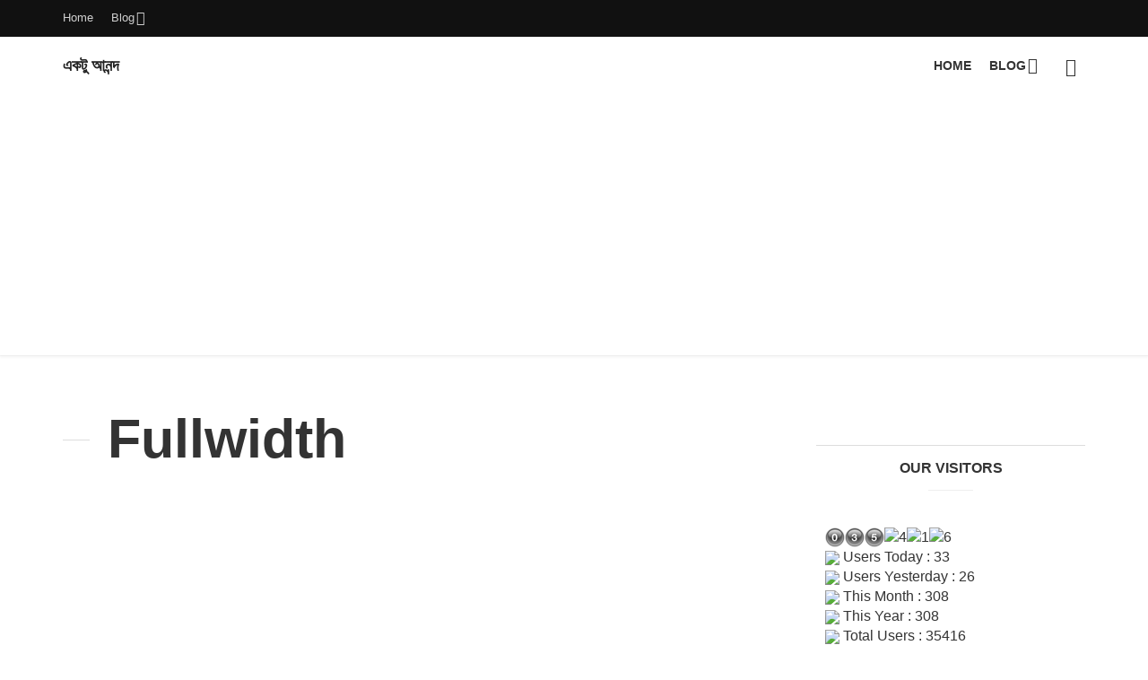

--- FILE ---
content_type: text/html; charset=UTF-8
request_url: https://ektuananda.com/fullwidth/
body_size: 26508
content:
<!DOCTYPE html>
<html lang="en-US">
<head>
	<meta charset="UTF-8" />
    
    <meta name="viewport" content="width=device-width, initial-scale=1"/>
    
    <link rel="profile" href="https://gmpg.org/xfn/11" />
    
    <!-- Schema meta -->
    
    <!-- Manifest added by SuperPWA - Progressive Web Apps Plugin For WordPress -->
<link rel="manifest" href="/superpwa-manifest.json">
<link rel="prefetch" href="/superpwa-manifest.json">
<meta name="theme-color" content="#dd3333">
<!-- / SuperPWA.com -->
<script type="application/javascript">var ajaxurl = "https://ektuananda.com/wp-admin/admin-ajax.php"</script><meta name='robots' content='index, follow, max-image-preview:large, max-snippet:-1, max-video-preview:-1' />
	<style>img:is([sizes="auto" i], [sizes^="auto," i]) { contain-intrinsic-size: 3000px 1500px }</style>
	
	<!-- This site is optimized with the Yoast SEO Premium plugin v24.2 (Yoast SEO v24.2) - https://yoast.com/wordpress/plugins/seo/ -->
	<title>Fullwidth - একটু আনন্দ</title>
	<link rel="canonical" href="https://ektuananda.com/fullwidth/" />
	<meta property="og:locale" content="en_US" />
	<meta property="og:type" content="article" />
	<meta property="og:title" content="Fullwidth" />
	<meta property="og:url" content="https://ektuananda.com/fullwidth/" />
	<meta property="og:site_name" content="একটু আনন্দ" />
	<meta property="article:modified_time" content="2021-09-13T08:38:22+00:00" />
	<meta name="twitter:card" content="summary_large_image" />
	<script type="application/ld+json" class="yoast-schema-graph">{"@context":"https://schema.org","@graph":[{"@type":"WebPage","@id":"https://ektuananda.com/fullwidth/","url":"https://ektuananda.com/fullwidth/","name":"Fullwidth - একটু আনন্দ","isPartOf":{"@id":"https://ektuananda.com/#website"},"datePublished":"2011-04-03T00:52:10+00:00","dateModified":"2021-09-13T08:38:22+00:00","breadcrumb":{"@id":"https://ektuananda.com/fullwidth/#breadcrumb"},"inLanguage":"en-US","potentialAction":[{"@type":"ReadAction","target":["https://ektuananda.com/fullwidth/"]}]},{"@type":"BreadcrumbList","@id":"https://ektuananda.com/fullwidth/#breadcrumb","itemListElement":[{"@type":"ListItem","position":1,"name":"Home","item":"https://ektuananda.com/"},{"@type":"ListItem","position":2,"name":"Fullwidth"}]},{"@type":"WebSite","@id":"https://ektuananda.com/#website","url":"https://ektuananda.com/","name":"একটু আনন্দ","description":"  Ektu Ananda | Being Happy is Everything","publisher":{"@id":"https://ektuananda.com/#/schema/person/63c5f5aceea7ebda9b4b61c541f3cb71"},"potentialAction":[{"@type":"SearchAction","target":{"@type":"EntryPoint","urlTemplate":"https://ektuananda.com/?s={search_term_string}"},"query-input":{"@type":"PropertyValueSpecification","valueRequired":true,"valueName":"search_term_string"}}],"inLanguage":"en-US"},{"@type":["Person","Organization"],"@id":"https://ektuananda.com/#/schema/person/63c5f5aceea7ebda9b4b61c541f3cb71","name":"debdip.bc","image":{"@type":"ImageObject","inLanguage":"en-US","@id":"https://ektuananda.com/#/schema/person/image/","url":"https://ektuananda.com/wp-content/uploads/2021/08/cropped-cropped-ektuanandalogo-2.png","contentUrl":"https://ektuananda.com/wp-content/uploads/2021/08/cropped-cropped-ektuanandalogo-2.png","width":185,"height":179,"caption":"debdip.bc"},"logo":{"@id":"https://ektuananda.com/#/schema/person/image/"},"sameAs":["https://ektuananda.com"]}]}</script>
	<!-- / Yoast SEO Premium plugin. -->


<link rel='dns-prefetch' href='//use.fontawesome.com' />
<link rel="alternate" type="application/rss+xml" title="একটু আনন্দ &raquo; Feed" href="https://ektuananda.com/feed/" />
<link rel="alternate" type="application/rss+xml" title="একটু আনন্দ &raquo; Comments Feed" href="https://ektuananda.com/comments/feed/" />
<script type="text/javascript">
/* <![CDATA[ */
window._wpemojiSettings = {"baseUrl":"https:\/\/s.w.org\/images\/core\/emoji\/15.0.3\/72x72\/","ext":".png","svgUrl":"https:\/\/s.w.org\/images\/core\/emoji\/15.0.3\/svg\/","svgExt":".svg","source":{"concatemoji":"https:\/\/ektuananda.com\/wp-includes\/js\/wp-emoji-release.min.js?ver=6.7.4"}};
/*! This file is auto-generated */
!function(i,n){var o,s,e;function c(e){try{var t={supportTests:e,timestamp:(new Date).valueOf()};sessionStorage.setItem(o,JSON.stringify(t))}catch(e){}}function p(e,t,n){e.clearRect(0,0,e.canvas.width,e.canvas.height),e.fillText(t,0,0);var t=new Uint32Array(e.getImageData(0,0,e.canvas.width,e.canvas.height).data),r=(e.clearRect(0,0,e.canvas.width,e.canvas.height),e.fillText(n,0,0),new Uint32Array(e.getImageData(0,0,e.canvas.width,e.canvas.height).data));return t.every(function(e,t){return e===r[t]})}function u(e,t,n){switch(t){case"flag":return n(e,"\ud83c\udff3\ufe0f\u200d\u26a7\ufe0f","\ud83c\udff3\ufe0f\u200b\u26a7\ufe0f")?!1:!n(e,"\ud83c\uddfa\ud83c\uddf3","\ud83c\uddfa\u200b\ud83c\uddf3")&&!n(e,"\ud83c\udff4\udb40\udc67\udb40\udc62\udb40\udc65\udb40\udc6e\udb40\udc67\udb40\udc7f","\ud83c\udff4\u200b\udb40\udc67\u200b\udb40\udc62\u200b\udb40\udc65\u200b\udb40\udc6e\u200b\udb40\udc67\u200b\udb40\udc7f");case"emoji":return!n(e,"\ud83d\udc26\u200d\u2b1b","\ud83d\udc26\u200b\u2b1b")}return!1}function f(e,t,n){var r="undefined"!=typeof WorkerGlobalScope&&self instanceof WorkerGlobalScope?new OffscreenCanvas(300,150):i.createElement("canvas"),a=r.getContext("2d",{willReadFrequently:!0}),o=(a.textBaseline="top",a.font="600 32px Arial",{});return e.forEach(function(e){o[e]=t(a,e,n)}),o}function t(e){var t=i.createElement("script");t.src=e,t.defer=!0,i.head.appendChild(t)}"undefined"!=typeof Promise&&(o="wpEmojiSettingsSupports",s=["flag","emoji"],n.supports={everything:!0,everythingExceptFlag:!0},e=new Promise(function(e){i.addEventListener("DOMContentLoaded",e,{once:!0})}),new Promise(function(t){var n=function(){try{var e=JSON.parse(sessionStorage.getItem(o));if("object"==typeof e&&"number"==typeof e.timestamp&&(new Date).valueOf()<e.timestamp+604800&&"object"==typeof e.supportTests)return e.supportTests}catch(e){}return null}();if(!n){if("undefined"!=typeof Worker&&"undefined"!=typeof OffscreenCanvas&&"undefined"!=typeof URL&&URL.createObjectURL&&"undefined"!=typeof Blob)try{var e="postMessage("+f.toString()+"("+[JSON.stringify(s),u.toString(),p.toString()].join(",")+"));",r=new Blob([e],{type:"text/javascript"}),a=new Worker(URL.createObjectURL(r),{name:"wpTestEmojiSupports"});return void(a.onmessage=function(e){c(n=e.data),a.terminate(),t(n)})}catch(e){}c(n=f(s,u,p))}t(n)}).then(function(e){for(var t in e)n.supports[t]=e[t],n.supports.everything=n.supports.everything&&n.supports[t],"flag"!==t&&(n.supports.everythingExceptFlag=n.supports.everythingExceptFlag&&n.supports[t]);n.supports.everythingExceptFlag=n.supports.everythingExceptFlag&&!n.supports.flag,n.DOMReady=!1,n.readyCallback=function(){n.DOMReady=!0}}).then(function(){return e}).then(function(){var e;n.supports.everything||(n.readyCallback(),(e=n.source||{}).concatemoji?t(e.concatemoji):e.wpemoji&&e.twemoji&&(t(e.twemoji),t(e.wpemoji)))}))}((window,document),window._wpemojiSettings);
/* ]]> */
</script>

<link rel='stylesheet' id='gtranslate-style-css' href='https://ektuananda.com/wp-content/plugins/gtranslate/gtranslate-style24.css?ver=6.7.4' type='text/css' media='all' />
<link rel='stylesheet' id='ayecode-ui-css' href='https://ektuananda.com/wp-content/plugins/geodirectory/vendor/ayecode/wp-ayecode-ui/assets/css/ayecode-ui-compatibility.css?ver=4.5.3' type='text/css' media='all' />
<style id='ayecode-ui-inline-css' type='text/css'>
.bsui .btn-outline-secondary,.bsui .btn-outline-secondary.disabled,.bsui .btn-outline-secondary:disabled,.bsui .btn-link.btn-secondary{color:#000}.bsui .text-secondary{color:#000!important}.bsui .btn-secondary,.bsui .btn-secondary.disabled,.bsui .btn-secondary:disabled,.bsui .btn-outline-secondary:hover,.bsui .btn-outline-secondary:not(:disabled):not(.disabled):active,.bsui .btn-outline-secondary:not(:disabled):not(.disabled).active,.bsui .btn-outline-secondary.dropdown-toggle,.bsui .badge-secondary,.bsui .alert-secondary{background-color:#000}.bsui .bg-secondary{background-color:#000!important}.bsui .btn-secondary,.bsui .btn-secondary.disabled,.bsui .btn-secondary:disabled,.bsui .btn-outline-secondary,.bsui .btn-outline-secondary:hover,.bsui .btn-outline-secondary:not(:disabled):not(.disabled):active,.bsui .btn-outline-secondary:not(:disabled):not(.disabled).active,.bsui .btn-outline-secondary.dropdown-toggle,.bsui .alert-secondary{border-color:#000}.bsui .border-secondary{border-color:#000!important}.bsui .bg-secondary{fill:#000!important}.bsui .btn-secondary:hover{background-color:#000;border-color:#000}.bsui .btn-outline-secondary:not(:disabled):not(.disabled):active:focus,.bsui .btn-outline-secondary:not(:disabled):not(.disabled).active:focus,.show>.bsui .btn-outline-secondary.dropdown-toggle:focus{box-shadow:0 0 0 .2rem #00040}.bsui .btn-secondary:not(:disabled):not(.disabled):active,.bsui .btn-secondary:not(:disabled):not(.disabled).active,.show>.bsui .btn-secondary.dropdown-toggle{background-color:#000;border-color:#000}.bsui .btn-secondary:not(:disabled):not(.disabled):active:focus,.bsui .btn-secondary:not(:disabled):not(.disabled).active:focus,.show>.bsui .btn-secondary.dropdown-toggle:focus{box-shadow:0 0 0 .2rem #00040}body.modal-open #wpadminbar{z-index:999}.embed-responsive-16by9 .fluid-width-video-wrapper{padding:0!important;position:initial}
</style>
<style id='wp-emoji-styles-inline-css' type='text/css'>

	img.wp-smiley, img.emoji {
		display: inline !important;
		border: none !important;
		box-shadow: none !important;
		height: 1em !important;
		width: 1em !important;
		margin: 0 0.07em !important;
		vertical-align: -0.1em !important;
		background: none !important;
		padding: 0 !important;
	}
</style>
<link rel='stylesheet' id='wp-block-library-css' href='https://ektuananda.com/wp-includes/css/dist/block-library/style.min.css?ver=6.7.4' type='text/css' media='all' />
<link rel='stylesheet' id='connections-blocks-css' href='//ektuananda.com/wp-content/plugins/connections/assets/dist/css/blocks-editor.css?ver=10.3.2-1629225626' type='text/css' media='all' />
<style id='classic-theme-styles-inline-css' type='text/css'>
/*! This file is auto-generated */
.wp-block-button__link{color:#fff;background-color:#32373c;border-radius:9999px;box-shadow:none;text-decoration:none;padding:calc(.667em + 2px) calc(1.333em + 2px);font-size:1.125em}.wp-block-file__button{background:#32373c;color:#fff;text-decoration:none}
</style>
<style id='global-styles-inline-css' type='text/css'>
:root{--wp--preset--aspect-ratio--square: 1;--wp--preset--aspect-ratio--4-3: 4/3;--wp--preset--aspect-ratio--3-4: 3/4;--wp--preset--aspect-ratio--3-2: 3/2;--wp--preset--aspect-ratio--2-3: 2/3;--wp--preset--aspect-ratio--16-9: 16/9;--wp--preset--aspect-ratio--9-16: 9/16;--wp--preset--color--black: #000000;--wp--preset--color--cyan-bluish-gray: #abb8c3;--wp--preset--color--white: #ffffff;--wp--preset--color--pale-pink: #f78da7;--wp--preset--color--vivid-red: #cf2e2e;--wp--preset--color--luminous-vivid-orange: #ff6900;--wp--preset--color--luminous-vivid-amber: #fcb900;--wp--preset--color--light-green-cyan: #7bdcb5;--wp--preset--color--vivid-green-cyan: #00d084;--wp--preset--color--pale-cyan-blue: #8ed1fc;--wp--preset--color--vivid-cyan-blue: #0693e3;--wp--preset--color--vivid-purple: #9b51e0;--wp--preset--gradient--vivid-cyan-blue-to-vivid-purple: linear-gradient(135deg,rgba(6,147,227,1) 0%,rgb(155,81,224) 100%);--wp--preset--gradient--light-green-cyan-to-vivid-green-cyan: linear-gradient(135deg,rgb(122,220,180) 0%,rgb(0,208,130) 100%);--wp--preset--gradient--luminous-vivid-amber-to-luminous-vivid-orange: linear-gradient(135deg,rgba(252,185,0,1) 0%,rgba(255,105,0,1) 100%);--wp--preset--gradient--luminous-vivid-orange-to-vivid-red: linear-gradient(135deg,rgba(255,105,0,1) 0%,rgb(207,46,46) 100%);--wp--preset--gradient--very-light-gray-to-cyan-bluish-gray: linear-gradient(135deg,rgb(238,238,238) 0%,rgb(169,184,195) 100%);--wp--preset--gradient--cool-to-warm-spectrum: linear-gradient(135deg,rgb(74,234,220) 0%,rgb(151,120,209) 20%,rgb(207,42,186) 40%,rgb(238,44,130) 60%,rgb(251,105,98) 80%,rgb(254,248,76) 100%);--wp--preset--gradient--blush-light-purple: linear-gradient(135deg,rgb(255,206,236) 0%,rgb(152,150,240) 100%);--wp--preset--gradient--blush-bordeaux: linear-gradient(135deg,rgb(254,205,165) 0%,rgb(254,45,45) 50%,rgb(107,0,62) 100%);--wp--preset--gradient--luminous-dusk: linear-gradient(135deg,rgb(255,203,112) 0%,rgb(199,81,192) 50%,rgb(65,88,208) 100%);--wp--preset--gradient--pale-ocean: linear-gradient(135deg,rgb(255,245,203) 0%,rgb(182,227,212) 50%,rgb(51,167,181) 100%);--wp--preset--gradient--electric-grass: linear-gradient(135deg,rgb(202,248,128) 0%,rgb(113,206,126) 100%);--wp--preset--gradient--midnight: linear-gradient(135deg,rgb(2,3,129) 0%,rgb(40,116,252) 100%);--wp--preset--font-size--small: 13px;--wp--preset--font-size--medium: 20px;--wp--preset--font-size--large: 36px;--wp--preset--font-size--x-large: 42px;--wp--preset--spacing--20: 0.44rem;--wp--preset--spacing--30: 0.67rem;--wp--preset--spacing--40: 1rem;--wp--preset--spacing--50: 1.5rem;--wp--preset--spacing--60: 2.25rem;--wp--preset--spacing--70: 3.38rem;--wp--preset--spacing--80: 5.06rem;--wp--preset--shadow--natural: 6px 6px 9px rgba(0, 0, 0, 0.2);--wp--preset--shadow--deep: 12px 12px 50px rgba(0, 0, 0, 0.4);--wp--preset--shadow--sharp: 6px 6px 0px rgba(0, 0, 0, 0.2);--wp--preset--shadow--outlined: 6px 6px 0px -3px rgba(255, 255, 255, 1), 6px 6px rgba(0, 0, 0, 1);--wp--preset--shadow--crisp: 6px 6px 0px rgba(0, 0, 0, 1);}:where(.is-layout-flex){gap: 0.5em;}:where(.is-layout-grid){gap: 0.5em;}body .is-layout-flex{display: flex;}.is-layout-flex{flex-wrap: wrap;align-items: center;}.is-layout-flex > :is(*, div){margin: 0;}body .is-layout-grid{display: grid;}.is-layout-grid > :is(*, div){margin: 0;}:where(.wp-block-columns.is-layout-flex){gap: 2em;}:where(.wp-block-columns.is-layout-grid){gap: 2em;}:where(.wp-block-post-template.is-layout-flex){gap: 1.25em;}:where(.wp-block-post-template.is-layout-grid){gap: 1.25em;}.has-black-color{color: var(--wp--preset--color--black) !important;}.has-cyan-bluish-gray-color{color: var(--wp--preset--color--cyan-bluish-gray) !important;}.has-white-color{color: var(--wp--preset--color--white) !important;}.has-pale-pink-color{color: var(--wp--preset--color--pale-pink) !important;}.has-vivid-red-color{color: var(--wp--preset--color--vivid-red) !important;}.has-luminous-vivid-orange-color{color: var(--wp--preset--color--luminous-vivid-orange) !important;}.has-luminous-vivid-amber-color{color: var(--wp--preset--color--luminous-vivid-amber) !important;}.has-light-green-cyan-color{color: var(--wp--preset--color--light-green-cyan) !important;}.has-vivid-green-cyan-color{color: var(--wp--preset--color--vivid-green-cyan) !important;}.has-pale-cyan-blue-color{color: var(--wp--preset--color--pale-cyan-blue) !important;}.has-vivid-cyan-blue-color{color: var(--wp--preset--color--vivid-cyan-blue) !important;}.has-vivid-purple-color{color: var(--wp--preset--color--vivid-purple) !important;}.has-black-background-color{background-color: var(--wp--preset--color--black) !important;}.has-cyan-bluish-gray-background-color{background-color: var(--wp--preset--color--cyan-bluish-gray) !important;}.has-white-background-color{background-color: var(--wp--preset--color--white) !important;}.has-pale-pink-background-color{background-color: var(--wp--preset--color--pale-pink) !important;}.has-vivid-red-background-color{background-color: var(--wp--preset--color--vivid-red) !important;}.has-luminous-vivid-orange-background-color{background-color: var(--wp--preset--color--luminous-vivid-orange) !important;}.has-luminous-vivid-amber-background-color{background-color: var(--wp--preset--color--luminous-vivid-amber) !important;}.has-light-green-cyan-background-color{background-color: var(--wp--preset--color--light-green-cyan) !important;}.has-vivid-green-cyan-background-color{background-color: var(--wp--preset--color--vivid-green-cyan) !important;}.has-pale-cyan-blue-background-color{background-color: var(--wp--preset--color--pale-cyan-blue) !important;}.has-vivid-cyan-blue-background-color{background-color: var(--wp--preset--color--vivid-cyan-blue) !important;}.has-vivid-purple-background-color{background-color: var(--wp--preset--color--vivid-purple) !important;}.has-black-border-color{border-color: var(--wp--preset--color--black) !important;}.has-cyan-bluish-gray-border-color{border-color: var(--wp--preset--color--cyan-bluish-gray) !important;}.has-white-border-color{border-color: var(--wp--preset--color--white) !important;}.has-pale-pink-border-color{border-color: var(--wp--preset--color--pale-pink) !important;}.has-vivid-red-border-color{border-color: var(--wp--preset--color--vivid-red) !important;}.has-luminous-vivid-orange-border-color{border-color: var(--wp--preset--color--luminous-vivid-orange) !important;}.has-luminous-vivid-amber-border-color{border-color: var(--wp--preset--color--luminous-vivid-amber) !important;}.has-light-green-cyan-border-color{border-color: var(--wp--preset--color--light-green-cyan) !important;}.has-vivid-green-cyan-border-color{border-color: var(--wp--preset--color--vivid-green-cyan) !important;}.has-pale-cyan-blue-border-color{border-color: var(--wp--preset--color--pale-cyan-blue) !important;}.has-vivid-cyan-blue-border-color{border-color: var(--wp--preset--color--vivid-cyan-blue) !important;}.has-vivid-purple-border-color{border-color: var(--wp--preset--color--vivid-purple) !important;}.has-vivid-cyan-blue-to-vivid-purple-gradient-background{background: var(--wp--preset--gradient--vivid-cyan-blue-to-vivid-purple) !important;}.has-light-green-cyan-to-vivid-green-cyan-gradient-background{background: var(--wp--preset--gradient--light-green-cyan-to-vivid-green-cyan) !important;}.has-luminous-vivid-amber-to-luminous-vivid-orange-gradient-background{background: var(--wp--preset--gradient--luminous-vivid-amber-to-luminous-vivid-orange) !important;}.has-luminous-vivid-orange-to-vivid-red-gradient-background{background: var(--wp--preset--gradient--luminous-vivid-orange-to-vivid-red) !important;}.has-very-light-gray-to-cyan-bluish-gray-gradient-background{background: var(--wp--preset--gradient--very-light-gray-to-cyan-bluish-gray) !important;}.has-cool-to-warm-spectrum-gradient-background{background: var(--wp--preset--gradient--cool-to-warm-spectrum) !important;}.has-blush-light-purple-gradient-background{background: var(--wp--preset--gradient--blush-light-purple) !important;}.has-blush-bordeaux-gradient-background{background: var(--wp--preset--gradient--blush-bordeaux) !important;}.has-luminous-dusk-gradient-background{background: var(--wp--preset--gradient--luminous-dusk) !important;}.has-pale-ocean-gradient-background{background: var(--wp--preset--gradient--pale-ocean) !important;}.has-electric-grass-gradient-background{background: var(--wp--preset--gradient--electric-grass) !important;}.has-midnight-gradient-background{background: var(--wp--preset--gradient--midnight) !important;}.has-small-font-size{font-size: var(--wp--preset--font-size--small) !important;}.has-medium-font-size{font-size: var(--wp--preset--font-size--medium) !important;}.has-large-font-size{font-size: var(--wp--preset--font-size--large) !important;}.has-x-large-font-size{font-size: var(--wp--preset--font-size--x-large) !important;}
:where(.wp-block-post-template.is-layout-flex){gap: 1.25em;}:where(.wp-block-post-template.is-layout-grid){gap: 1.25em;}
:where(.wp-block-columns.is-layout-flex){gap: 2em;}:where(.wp-block-columns.is-layout-grid){gap: 2em;}
:root :where(.wp-block-pullquote){font-size: 1.5em;line-height: 1.6;}
</style>
<link rel='stylesheet' id='leaflet-css' href='//ektuananda.com/wp-content/plugins/connections/vendor/leaflet/leaflet.min.css?ver=1.3.4' type='text/css' media='all' />
<link rel='stylesheet' id='leaflet-routing-machine-css' href='https://ektuananda.com/wp-content/plugins/geodirectory/assets/leaflet/routing/leaflet-routing-machine.css?ver=2.1.0.20' type='text/css' media='all' />
<link rel='stylesheet' id='usp_style-css' href='https://ektuananda.com/wp-content/plugins/user-submitted-posts/resources/usp.css?ver=20220517' type='text/css' media='all' />
<link rel='stylesheet' id='wpoh-fontawesome-css-css' href='https://ektuananda.com/wp-content/plugins/wp-post-and-blog-designer/assets/css/font-awesome.min.css?ver=1.1' type='text/css' media='all' />
<link rel='stylesheet' id='slick-style-css' href='https://ektuananda.com/wp-content/plugins/wp-post-and-blog-designer/assets/css/wpbd-slick.css?ver=1.1' type='text/css' media='all' />
<link rel='stylesheet' id='wpbd-custom-style-css' href='https://ektuananda.com/wp-content/plugins/wp-post-and-blog-designer/assets/css/wpbd-custom.css?ver=1.1' type='text/css' media='all' />
<link rel='stylesheet' id='bootstrap-css' href='https://ektuananda.com/wp-content/themes/gwen/css/vendors/bootstrap.css?ver=6.7.4' type='text/css' media='all' />
<link rel='stylesheet' id='owl-carousel-css' href='https://ektuananda.com/wp-content/themes/gwen/css/vendors/owl-carousel.css?ver=6.7.4' type='text/css' media='all' />
<link rel='stylesheet' id='flickity-css' href='https://ektuananda.com/wp-content/themes/gwen/css/vendors/flickity.css?ver=6.7.4' type='text/css' media='all' />
<link rel='stylesheet' id='fotorama-css' href='https://ektuananda.com/wp-content/themes/gwen/css/vendors/fotorama.css?ver=6.7.4' type='text/css' media='all' />
<link rel='stylesheet' id='magnific-css' href='https://ektuananda.com/wp-content/themes/gwen/css/vendors/magnific.css?ver=6.7.4' type='text/css' media='all' />
<link rel='stylesheet' id='perfect-scrollbar-css' href='https://ektuananda.com/wp-content/themes/gwen/css/vendors/perfect-scrollbar.css?ver=6.7.4' type='text/css' media='all' />
<link rel='stylesheet' id='atbs-style-css' href='https://ektuananda.com/wp-content/themes/gwen/css/atbs-style.css?ver=6.7.4' type='text/css' media='all' />
<style id='atbs-style-inline-css' type='text/css'>
::selection {color: #FFF; background: #6C92A2;}::-webkit-selection {color: #FFF; background: #6C92A2;}a, a:hover, a:focus, a:active, .color-primary, .site-title, 
            .gwen-featured-module .main-slider .post__cat:before, .gwen-featured-module .main-slider .post__cat:after
            {color: #6C92A2;}.primary-bg-color, .navigation--main > li > a:before, .post__cat--bg, a.post__cat--bg, .entry-cat--bg, a.entry-cat--bg,
            .gwen-block .subscribe-form__inner, .promo-boxes--name, .gwen-org-pagination__item-current, .gwen-org-pagination--next-n-prev .gwen-org-pagination__item,
            .gwen-org-pagination__item-current:hover, .gwen-org-pagination__item-current:focus, .gwen-org-pagination__item-current:active,
            .btn-default:hover, .btn-default.active.focus, .btn-default.active:focus, .btn-default.active:hover, .btn-default:active.focus, .btn-default:active:focus, .btn-default:active:hover, .open>.dropdown-toggle.btn-default.focus, .open>.dropdown-toggle.btn-default:focus, .open>.dropdown-toggle.btn-default:hover,
            .gwen-org-pagination button, .gwenStickyMark, div.wpforms-container-full .wpforms-form button[type=submit], div.wpforms-container-full .wpforms-form button[type=submit]:hover
            {background-color: #6C92A2;}.gwen-gallery-slider .fotorama__thumb-border
            {border-color: #6C92A2;} .navigation--offcanvas li > a:after
            {border-right-color: #6C92A2;}
</style>
<link rel='stylesheet' id='cn-public-css' href='//ektuananda.com/wp-content/plugins/connections/assets/dist/css/frontend.css?ver=10.3.2-1629225626' type='text/css' media='all' />
<link rel='stylesheet' id='cnt-profile-css' href='//ektuananda.com/wp-content/plugins/connections/templates/profile/profile.css?ver=3.0' type='text/css' media='all' />
<link rel='stylesheet' id='wps-visitor-style-css' href='https://ektuananda.com/wp-content/plugins/wps-visitor-counter/styles/css/default.css?ver=2' type='text/css' media='all' />
<link rel='stylesheet' id='cn-brandicons-css' href='//ektuananda.com/wp-content/plugins/connections/assets/vendor/icomoon-brands/style.css?ver=10.3.2' type='text/css' media='all' />
<link rel='stylesheet' id='leaflet-control-geocoder-css' href='//ektuananda.com/wp-content/plugins/connections/vendor/leaflet/geocoder/Control.Geocoder.min.css?ver=1.11' type='text/css' media='all' />
<link rel='stylesheet' id='cn-chosen-css' href='//ektuananda.com/wp-content/plugins/connections/assets/vendor/chosen/chosen.min.css?ver=1.8.7' type='text/css' media='all' />
<link rel='stylesheet' id='font-awesome-css' href='https://use.fontawesome.com/releases/v7.1.0/css/all.css?wpfas=true' type='text/css' media='all' />
<script type="text/javascript" src="https://ektuananda.com/wp-includes/js/jquery/jquery.min.js?ver=3.7.1" id="jquery-core-js"></script>
<script type="text/javascript" src="https://ektuananda.com/wp-includes/js/jquery/jquery-migrate.min.js?ver=3.4.1" id="jquery-migrate-js"></script>
<script type="text/javascript" id="jquery-js-after">
/* <![CDATA[ */
window.gdSetMap = window.gdSetMap || 'osm';window.gdLoadMap = window.gdLoadMap || '';
/* ]]> */
</script>
<script type="text/javascript" src="https://ektuananda.com/wp-content/plugins/geodirectory/vendor/ayecode/wp-ayecode-ui/assets/js/select2.min.js?ver=4.0.11" id="select2-js"></script>
<script type="text/javascript" src="https://ektuananda.com/wp-content/plugins/geodirectory/vendor/ayecode/wp-ayecode-ui/assets/js/bootstrap.bundle.min.js?ver=4.5.3" id="bootstrap-js-bundle-js"></script>
<script type="text/javascript" id="bootstrap-js-bundle-js-after">
/* <![CDATA[ */
function aui_init_greedy_nav(){jQuery('nav.greedy').each(function(i,obj){if(jQuery(this).hasClass("being-greedy")){return true}jQuery(this).addClass('navbar-expand');var $vlinks='';var $dDownClass='';if(jQuery(this).find('.navbar-nav').length){if(jQuery(this).find('.navbar-nav').hasClass("being-greedy")){return true}$vlinks=jQuery(this).find('.navbar-nav').addClass("being-greedy w-100").removeClass('overflow-hidden')}else if(jQuery(this).find('.nav').length){if(jQuery(this).find('.nav').hasClass("being-greedy")){return true}$vlinks=jQuery(this).find('.nav').addClass("being-greedy w-100").removeClass('overflow-hidden');$dDownClass=' mt-2 '}else{return false}jQuery($vlinks).append('<li class="nav-item list-unstyled ml-auto greedy-btn d-none dropdown ">'+'<a href="javascript:void(0)" data-toggle="dropdown" class="nav-link"><i class="fas fa-ellipsis-h"></i> <span class="greedy-count badge badge-dark badge-pill"></span></a>'+'<ul class="greedy-links dropdown-menu  dropdown-menu-right '+$dDownClass+'"></ul>'+'</li>');var $hlinks=jQuery(this).find('.greedy-links');var $btn=jQuery(this).find('.greedy-btn');var numOfItems=0;var totalSpace=0;var closingTime=1000;var breakWidths=[];$vlinks.children().outerWidth(function(i,w){totalSpace+=w;numOfItems+=1;breakWidths.push(totalSpace)});var availableSpace,numOfVisibleItems,requiredSpace,buttonSpace,timer;function check(){buttonSpace=$btn.width();availableSpace=$vlinks.width()-10;numOfVisibleItems=$vlinks.children().length;requiredSpace=breakWidths[numOfVisibleItems-1];if(numOfVisibleItems>1&&requiredSpace>availableSpace){$vlinks.children().last().prev().prependTo($hlinks);numOfVisibleItems-=1;check()}else if(availableSpace>breakWidths[numOfVisibleItems]){$hlinks.children().first().insertBefore($btn);numOfVisibleItems+=1;check()}jQuery($btn).find(".greedy-count").html(numOfItems-numOfVisibleItems);if(numOfVisibleItems===numOfItems){$btn.addClass('d-none')}else $btn.removeClass('d-none')}jQuery(window).on("resize",function(){check()});check()})}function aui_select2_locale(){var aui_select2_params={"i18n_select_state_text":"Select an option\u2026","i18n_no_matches":"No matches found","i18n_ajax_error":"Loading failed","i18n_input_too_short_1":"Please enter 1 or more characters","i18n_input_too_short_n":"Please enter %item% or more characters","i18n_input_too_long_1":"Please delete 1 character","i18n_input_too_long_n":"Please delete %item% characters","i18n_selection_too_long_1":"You can only select 1 item","i18n_selection_too_long_n":"You can only select %item% items","i18n_load_more":"Loading more results\u2026","i18n_searching":"Searching\u2026"};return{language:{errorLoading:function(){return aui_select2_params.i18n_searching},inputTooLong:function(args){var overChars=args.input.length-args.maximum;if(1===overChars){return aui_select2_params.i18n_input_too_long_1}return aui_select2_params.i18n_input_too_long_n.replace('%item%',overChars)},inputTooShort:function(args){var remainingChars=args.minimum-args.input.length;if(1===remainingChars){return aui_select2_params.i18n_input_too_short_1}return aui_select2_params.i18n_input_too_short_n.replace('%item%',remainingChars)},loadingMore:function(){return aui_select2_params.i18n_load_more},maximumSelected:function(args){if(args.maximum===1){return aui_select2_params.i18n_selection_too_long_1}return aui_select2_params.i18n_selection_too_long_n.replace('%item%',args.maximum)},noResults:function(){return aui_select2_params.i18n_no_matches},searching:function(){return aui_select2_params.i18n_searching}}}}function aui_init_select2(){var select2_args=jQuery.extend({},aui_select2_locale());jQuery("select.aui-select2").select2(select2_args)}function aui_time_ago(selector){var aui_timeago_params={"prefix_ago":"","suffix_ago":" ago","prefix_after":"after ","suffix_after":"","seconds":"less than a minute","minute":"about a minute","minutes":"%d minutes","hour":"about an hour","hours":"about %d hours","day":"a day","days":"%d days","month":"about a month","months":"%d months","year":"about a year","years":"%d years"};var templates={prefix:aui_timeago_params.prefix_ago,suffix:aui_timeago_params.suffix_ago,seconds:aui_timeago_params.seconds,minute:aui_timeago_params.minute,minutes:aui_timeago_params.minutes,hour:aui_timeago_params.hour,hours:aui_timeago_params.hours,day:aui_timeago_params.day,days:aui_timeago_params.days,month:aui_timeago_params.month,months:aui_timeago_params.months,year:aui_timeago_params.year,years:aui_timeago_params.years};var template=function(t,n){return templates[t]&&templates[t].replace(/%d/i,Math.abs(Math.round(n)))};var timer=function(time){if(!time)return;time=time.replace(/\.\d+/,"");time=time.replace(/-/,"/").replace(/-/,"/");time=time.replace(/T/," ").replace(/Z/," UTC");time=time.replace(/([\+\-]\d\d)\:?(\d\d)/," $1$2");time=new Date(time*1000||time);var now=new Date();var seconds=((now.getTime()-time)*.001)>>0;var minutes=seconds/60;var hours=minutes/60;var days=hours/24;var years=days/365;return templates.prefix+(seconds<45&&template('seconds',seconds)||seconds<90&&template('minute',1)||minutes<45&&template('minutes',minutes)||minutes<90&&template('hour',1)||hours<24&&template('hours',hours)||hours<42&&template('day',1)||days<30&&template('days',days)||days<45&&template('month',1)||days<365&&template('months',days/30)||years<1.5&&template('year',1)||template('years',years))+templates.suffix};var elements=document.getElementsByClassName(selector);if(selector&&elements&&elements.length){for(var i in elements){var $el=elements[i];if(typeof $el==='object'){$el.innerHTML='<i class="far fa-clock"></i> '+timer($el.getAttribute('title')||$el.getAttribute('datetime'))}}}setTimeout(function(){aui_time_ago(selector)},60000)}function aui_init_tooltips(){jQuery('[data-toggle="tooltip"]').tooltip();jQuery('[data-toggle="popover"]').popover();jQuery('[data-toggle="popover-html"]').popover({html:true});jQuery('[data-toggle="popover"],[data-toggle="popover-html"]').on('inserted.bs.popover',function(){jQuery('body > .popover').wrapAll("<div class='bsui' />")})}$aui_doing_init_flatpickr=false;function aui_init_flatpickr(){if(typeof jQuery.fn.flatpickr==="function"&&!$aui_doing_init_flatpickr){$aui_doing_init_flatpickr=true;try{flatpickr.localize({weekdays:{shorthand:['Sun','Mon','Tue','Wed','Thu','Fri','Sat'],longhand:['Sun','Mon','Tue','Wed','Thu','Fri','Sat'],},months:{shorthand:['Jan','Feb','Mar','Apr','May','Jun','Jul','Aug','Sep','Oct','Nov','Dec'],longhand:['January','February','March','April','May','June','July','August','September','October','November','December'],},daysInMonth:[31,28,31,30,31,30,31,31,30,31,30,31],firstDayOfWeek:1,ordinal:function(nth){var s=nth%100;if(s>3&&s<21)return"th";switch(s%10){case 1:return"st";case 2:return"nd";case 3:return"rd";default:return"th"}},rangeSeparator:' to ',weekAbbreviation:'Wk',scrollTitle:'Scroll to increment',toggleTitle:'Click to toggle',amPM:['AM','PM'],yearAriaLabel:'Year',hourAriaLabel:'Hour',minuteAriaLabel:'Minute',time_24hr:false})}catch(err){console.log(err.message)}jQuery('input[data-aui-init="flatpickr"]:not(.flatpickr-input)').flatpickr()}$aui_doing_init_flatpickr=false}function aui_modal($title,$body,$footer,$dismissible,$class,$dialog_class){if(!$class){$class=''}if(!$dialog_class){$dialog_class=''}if(!$body){$body='<div class="text-center"><div class="spinner-border" role="status"></div></div>'}jQuery('.aui-modal').modal('hide').modal('dispose').remove();jQuery('.modal-backdrop').remove();var $modal='';$modal+='<div class="modal aui-modal fade shadow bsui '+$class+'" tabindex="-1">'+'<div class="modal-dialog modal-dialog-centered '+$dialog_class+'">'+'<div class="modal-content">';if($title){$modal+='<div class="modal-header">'+'<h5 class="modal-title">'+$title+'</h5>';if($dismissible){$modal+='<button type="button" class="close" data-dismiss="modal" aria-label="Close">'+'<span aria-hidden="true">&times;</span>'+'</button>'}$modal+='</div>'}$modal+='<div class="modal-body">'+$body+'</div>';if($footer){$modal+='<div class="modal-footer">'+$footer+'</div>'}$modal+='</div>'+'</div>'+'</div>';jQuery('body').append($modal);jQuery('.aui-modal').modal('hide').modal({})}function aui_conditional_fields(form){jQuery(form).find(".aui-conditional-field").each(function(){var $element_require=jQuery(this).data('element-require');if($element_require){$element_require=$element_require.replace("&#039;","'");$element_require=$element_require.replace("&quot;",'"');if(aui_check_form_condition($element_require,form)){jQuery(this).removeClass('d-none')}else{jQuery(this).addClass('d-none')}}})}function aui_check_form_condition(condition,form){if(form){condition=condition.replace(/\(form\)/g,"('"+form+"')")}return new Function("return "+condition+";")()}jQuery.fn.aui_isOnScreen=function(){var win=jQuery(window);var viewport={top:win.scrollTop(),left:win.scrollLeft()};viewport.right=viewport.left+win.width();viewport.bottom=viewport.top+win.height();var bounds=this.offset();bounds.right=bounds.left+this.outerWidth();bounds.bottom=bounds.top+this.outerHeight();return(!(viewport.right<bounds.left||viewport.left>bounds.right||viewport.bottom<bounds.top||viewport.top>bounds.bottom))};function aui_carousel_maybe_show_multiple_items($carousel){var $items={};var $item_count=0;if(!jQuery($carousel).find('.carousel-inner-original').length){jQuery($carousel).append('<div class="carousel-inner-original d-none">'+jQuery($carousel).find('.carousel-inner').html()+'</div>')}jQuery($carousel).find('.carousel-inner-original .carousel-item').each(function(){$items[$item_count]=jQuery(this).html();$item_count++});if(!$item_count){return}if(jQuery(window).width()<=576){if(jQuery($carousel).find('.carousel-inner').hasClass('aui-multiple-items')&&jQuery($carousel).find('.carousel-inner-original').length){jQuery($carousel).find('.carousel-inner').removeClass('aui-multiple-items').html(jQuery($carousel).find('.carousel-inner-original').html());jQuery($carousel).find(".carousel-indicators li").removeClass("d-none")}}else{var $md_count=jQuery($carousel).data('limit_show');var $new_items='';var $new_items_count=0;var $new_item_count=0;var $closed=true;Object.keys($items).forEach(function(key,index){if(index!=0&&Number.isInteger(index/$md_count)){$new_items+='</div></div>';$closed=true}if(index==0||Number.isInteger(index/$md_count)){$active=index==0?'active':'';$new_items+='<div class="carousel-item '+$active+'"><div class="row m-0">';$closed=false;$new_items_count++;$new_item_count=0}$new_items+='<div class="col pr-1 pl-0">'+$items[index]+'</div>';$new_item_count++});if(!$closed){if($md_count-$new_item_count>0){$placeholder_count=$md_count-$new_item_count;while($placeholder_count>0){$new_items+='<div class="col pr-1 pl-0"></div>';$placeholder_count--}}$new_items+='</div></div>'}jQuery($carousel).find('.carousel-inner').addClass('aui-multiple-items').html($new_items);jQuery($carousel).find('.carousel-item.active img').each(function(){if(real_srcset=jQuery(this).attr("data-srcset")){if(!jQuery(this).attr("srcset"))jQuery(this).attr("srcset",real_srcset)}if(real_src=jQuery(this).attr("data-src")){if(!jQuery(this).attr("srcset"))jQuery(this).attr("src",real_src)}});$hide_count=$new_items_count-1;jQuery($carousel).find(".carousel-indicators li:gt("+$hide_count+")").addClass("d-none")}jQuery(window).trigger("aui_carousel_multiple")}function aui_init_carousel_multiple_items(){jQuery(window).on("resize",function(){jQuery('.carousel-multiple-items').each(function(){aui_carousel_maybe_show_multiple_items(this)})});jQuery('.carousel-multiple-items').each(function(){aui_carousel_maybe_show_multiple_items(this)})}function init_nav_sub_menus(){jQuery('.navbar-multi-sub-menus').each(function(i,obj){if(jQuery(this).hasClass("has-sub-sub-menus")){return true}jQuery(this).addClass('has-sub-sub-menus');jQuery(this).find('.dropdown-menu a.dropdown-toggle').on('click',function(e){var $el=jQuery(this);$el.toggleClass('active-dropdown');var $parent=jQuery(this).offsetParent(".dropdown-menu");if(!jQuery(this).next().hasClass('show')){jQuery(this).parents('.dropdown-menu').first().find('.show').removeClass("show")}var $subMenu=jQuery(this).next(".dropdown-menu");$subMenu.toggleClass('show');jQuery(this).parent("li").toggleClass('show');jQuery(this).parents('li.nav-item.dropdown.show').on('hidden.bs.dropdown',function(e){jQuery('.dropdown-menu .show').removeClass("show");$el.removeClass('active-dropdown')});if(!$parent.parent().hasClass('navbar-nav')){$el.next().addClass('position-relative border-top border-bottom')}return false})})}function aui_lightbox_embed($link,ele){ele.preventDefault();jQuery('.aui-carousel-modal').remove();var $modal='<div class="modal fade aui-carousel-modal bsui" tabindex="-1" role="dialog" aria-labelledby="aui-modal-title" aria-hidden="true"><div class="modal-dialog modal-dialog-centered modal-xl mw-100"><div class="modal-content bg-transparent border-0"><div class="modal-header"><h5 class="modal-title" id="aui-modal-title"></h5></div><div class="modal-body text-center"><i class="fas fa-circle-notch fa-spin fa-3x"></i></div></div></div></div>';jQuery('body').append($modal);jQuery('.aui-carousel-modal').modal({});jQuery('.aui-carousel-modal').on('hidden.bs.modal',function(e){jQuery("iframe").attr('src','')});$container=jQuery($link).closest('.aui-gallery');$clicked_href=jQuery($link).attr('href');$images=[];$container.find('.aui-lightbox-image').each(function(){var a=this;var href=jQuery(a).attr('href');if(href){$images.push(href)}});if($images.length){var $carousel='<div id="aui-embed-slider-modal" class="carousel slide" >';if($images.length>1){$i=0;$carousel+='<ol class="carousel-indicators position-fixed">';$container.find('.aui-lightbox-image').each(function(){$active=$clicked_href==jQuery(this).attr('href')?'active':'';$carousel+='<li data-target="#aui-embed-slider-modal" data-slide-to="'+$i+'" class="'+$active+'"></li>';$i++});$carousel+='</ol>'}$i=0;$carousel+='<div class="carousel-inner">';$container.find('.aui-lightbox-image').each(function(){var a=this;$active=$clicked_href==jQuery(this).attr('href')?'active':'';$carousel+='<div class="carousel-item '+$active+'"><div>';var css_height=window.innerWidth>window.innerHeight?'90vh':'auto';var img=jQuery(a).find('img').clone().removeClass().addClass('mx-auto d-block w-auto mw-100 rounded').css('height',css_height).get(0).outerHTML;$carousel+=img;if(jQuery(a).parent().find('.carousel-caption').length){$carousel+=jQuery(a).parent().find('.carousel-caption').clone().removeClass('sr-only').get(0).outerHTML}$carousel+='</div></div>';$i++});$container.find('.aui-lightbox-iframe').each(function(){var a=this;$active=$clicked_href==jQuery(this).attr('href')?'active':'';$carousel+='<div class="carousel-item '+$active+'"><div class="modal-xl mx-auto embed-responsive embed-responsive-16by9">';var css_height=window.innerWidth>window.innerHeight?'95vh':'auto';var url=jQuery(a).attr('href');var iframe='<iframe class="embed-responsive-item" style="height:'+css_height+'" src="'+url+'?rel=0&amp;showinfo=0&amp;modestbranding=1&amp;autoplay=1" id="video" allow="autoplay"></iframe>';var img=iframe;$carousel+=img;$carousel+='</div></div>';$i++});$carousel+='</div>';if($images.length>1){$carousel+='<a class="carousel-control-prev" href="#aui-embed-slider-modal" role="button" data-slide="prev">';$carousel+='<span class="carousel-control-prev-icon" aria-hidden="true"></span>';$carousel+=' <a class="carousel-control-next" href="#aui-embed-slider-modal" role="button" data-slide="next">';$carousel+='<span class="carousel-control-next-icon" aria-hidden="true"></span>';$carousel+='</a>'}$carousel+='</div>';var $close='<button type="button" class="close text-white text-right position-fixed" style="font-size: 2.5em;right: 20px;top: 10px; z-index: 1055;" data-dismiss="modal" aria-label="Close"><span aria-hidden="true">&times;</span></button>';jQuery('.aui-carousel-modal .modal-content').html($carousel).prepend($close)}}function aui_init_lightbox_embed(){jQuery('.aui-lightbox-image, .aui-lightbox-iframe').unbind('click').click(function(ele){aui_lightbox_embed(this,ele)})}function aui_init(){init_nav_sub_menus();aui_init_tooltips();aui_init_select2();aui_init_flatpickr();aui_init_greedy_nav();aui_time_ago('timeago');aui_init_carousel_multiple_items();aui_init_lightbox_embed()}jQuery(window).on("load",function(){aui_init()});jQuery(function($){var ua=navigator.userAgent.toLowerCase();var isiOS=ua.match(/(iphone|ipod|ipad)/);if(isiOS){var pS=0;pM=parseFloat($('body').css('marginTop'));$(document).on('show.bs.modal',function(){pS=window.scrollY;$('body').css({marginTop:-pS,overflow:'hidden',position:'fixed',})}).on('hidden.bs.modal',function(){$('body').css({marginTop:pM,overflow:'visible',position:'inherit',});window.scrollTo(0,pS)})}});
/* ]]> */
</script>
<script type="text/javascript" src="https://ektuananda.com/wp-content/plugins/user-submitted-posts/resources/jquery.cookie.js?ver=20220517" id="usp_cookie-js"></script>
<script type="text/javascript" src="https://ektuananda.com/wp-content/plugins/user-submitted-posts/resources/jquery.parsley.min.js?ver=20220517" id="usp_parsley-js"></script>
<script type="text/javascript" id="usp_core-js-before">
/* <![CDATA[ */
var usp_custom_field = "usp_custom_field"; var usp_custom_checkbox = "usp_custom_checkbox"; var usp_case_sensitivity = "false"; var usp_challenge_response = "2"; var usp_min_images = 0; var usp_max_images = 1; var usp_parsley_error = "Incorrect response."; var usp_multiple_cats = 0; var usp_existing_tags = 0; var usp_recaptcha_disp = "hide"; var usp_recaptcha_vers = 2; var usp_recaptcha_key = ""; 
/* ]]> */
</script>
<script type="text/javascript" src="https://ektuananda.com/wp-content/plugins/user-submitted-posts/resources/jquery.usp.core.js?ver=20220517" id="usp_core-js"></script>
<script type="text/javascript" id="wps-js-extra">
/* <![CDATA[ */
var wpspagevisit = {"ajaxurl":"https:\/\/ektuananda.com\/wp-admin\/admin-ajax.php","ajax_nonce":"5371d57dfb"};
/* ]]> */
</script>
<script type="text/javascript" src="https://ektuananda.com/wp-content/plugins/wps-visitor-counter/styles/js/custom.js?ver=1" id="wps-js"></script>
<link rel="https://api.w.org/" href="https://ektuananda.com/wp-json/" /><link rel="alternate" title="JSON" type="application/json" href="https://ektuananda.com/wp-json/wp/v2/pages/2646" /><link rel="EditURI" type="application/rsd+xml" title="RSD" href="https://ektuananda.com/xmlrpc.php?rsd" />
<meta name="generator" content="WordPress 6.7.4" />
<link rel='shortlink' href='https://ektuananda.com/?p=2646' />
<link rel="alternate" title="oEmbed (JSON)" type="application/json+oembed" href="https://ektuananda.com/wp-json/oembed/1.0/embed?url=https%3A%2F%2Fektuananda.com%2Ffullwidth%2F" />
<link rel="alternate" title="oEmbed (XML)" type="text/xml+oembed" href="https://ektuananda.com/wp-json/oembed/1.0/embed?url=https%3A%2F%2Fektuananda.com%2Ffullwidth%2F&#038;format=xml" />
<meta name="generator" content="Site Kit by Google 1.33.0" />            <link rel="alternate" media="only screen and (max-width: 640px)" href="https://ektuananda.com/#page/2646" />
<meta name="generator" content="Powered by WPBakery Page Builder - drag and drop page builder for WordPress."/>
<link rel="icon" href="https://ektuananda.com/wp-content/uploads/2021/08/cropped-ektuanandalogo-3-32x32.png" sizes="32x32" />
<link rel="icon" href="https://ektuananda.com/wp-content/uploads/2021/08/cropped-ektuanandalogo-3-192x192.png" sizes="192x192" />
<link rel="apple-touch-icon" href="https://ektuananda.com/wp-content/uploads/2021/08/cropped-ektuanandalogo-3-180x180.png" />
<meta name="msapplication-TileImage" content="https://ektuananda.com/wp-content/uploads/2021/08/cropped-ektuanandalogo-3-270x270.png" />
<noscript><style> .wpb_animate_when_almost_visible { opacity: 1; }</style></noscript></head>
<body class="page-template-default page page-id-2646 wpb-js-composer js-comp-ver-6.6.0 vc_responsive gd-map-osm">
    <div class="site-wrapper">
        <header class="site-header">
    <!-- Top bar -->
    	<div class="top-bar top-bar--fullwidth top-bar--inverse hidden-xs hidden-sm">
		<div class="container">
			<div class="top-bar__inner top-bar__inner--flex">
				<div class="top-bar__section">
					<div class="top-bar__nav">
						<div id="top-menu" class="menu-menu-container"><ul id="menu-menu" class="navigation navigation--top"><li id="menu-item-2987" class="menu-item menu-item-type-custom menu-item-object-custom menu-item-home menu-item-2987"><a href="https://ektuananda.com">Home</a></li>
<li id="menu-item-2989" class="menu-item menu-item-type-post_type menu-item-object-page menu-item-has-children menu-item-2989"><a href="https://ektuananda.com/blog/">Blog</a>
<ul class="sub-menu">
	<li id="menu-item-2990" class="menu-item menu-item-type-post_type menu-item-object-page menu-item-has-children menu-item-2990"><a href="https://ektuananda.com/review-blog/">Review Blog</a>
	<ul class="sub-menu">
		<li id="menu-item-2991" class="menu-item menu-item-type-post_type menu-item-object-page menu-item-2991"><a href="https://ektuananda.com/lenovo-300-fhd-webcam-review/">Lenovo 300 FHD Webcam Review</a></li>
	</ul>
</li>
	<li id="menu-item-2992" class="menu-item menu-item-type-post_type menu-item-object-page menu-item-has-children menu-item-2992"><a href="https://ektuananda.com/recipe-2/">Recipe</a>
	<ul class="sub-menu">
		<li id="menu-item-2993" class="menu-item menu-item-type-post_type menu-item-object-page menu-item-2993"><a href="https://ektuananda.com/how-to-prepare-biriyani/">Biryani</a></li>
		<li id="menu-item-2994" class="menu-item menu-item-type-post_type menu-item-object-page menu-item-2994"><a href="https://ektuananda.com/puding-%e0%a6%aa%e0%a7%81%e0%a6%a1%e0%a6%bf%e0%a6%82/">Puding</a></li>
		<li id="menu-item-2995" class="menu-item menu-item-type-post_type menu-item-object-page menu-item-2995"><a href="https://ektuananda.com/recipe-2/khichuri-%e0%a6%96%e0%a6%bf%e0%a6%9a%e0%a7%81%e0%a6%a1%e0%a6%bc%e0%a6%bf-2/">Khichuri খিচুড়ি</a></li>
		<li id="menu-item-2996" class="menu-item menu-item-type-post_type menu-item-object-page menu-item-2996"><a href="https://ektuananda.com/recipe-2/labra-er-tarkari-2/">Labra Er Tarkari</a></li>
		<li id="menu-item-2997" class="menu-item menu-item-type-post_type menu-item-object-page menu-item-2997"><a href="https://ektuananda.com/recipe-2/recipe/">Payesh Recipe</a></li>
	</ul>
</li>
</ul>
</li>
</ul></div>			
                    </div>
				</div>
				<div class="top-bar__section">
                        					<ul class="social-list social-list--sm social-list--inverse list-horizontal">
    						            						
    					</ul>
                    				</div>
			</div>
		</div>
	</div><!-- Top bar -->
        <!-- Mobile header -->
	<div id="gwen-mobile-header" class="mobile-header visible-xs visible-sm ">
		<div class="mobile-header__inner mobile-header__inner--flex">
			<div class="header-branding header-branding--mobile mobile-header__section text-left">
				<div class="header-logo header-logo--mobile flexbox__item text-left">
					<a href="https://ektuananda.com">
                                                        <span class="logo-text">
                                একটু আনন্দ                                </span>
                                                
                    </a>            
				</div>
			</div>
			<div class="mobile-header__section text-right">
				<button type="submit" class="mobile-header-btn js-search-dropdown-toggle">
					<i class="mdicon mdicon-search mdicon--last hidden-xs"></i><i class="mdicon mdicon-search visible-xs-inline-block"></i>
				</button>
				<a href="#gwen-offcanvas-primary" class="offcanvas-menu-toggle mobile-header-btn js-gwen-offcanvas-toggle">
					<i class="mdicon mdicon-menu mdicon--last hidden-xs"></i><i class="mdicon mdicon-menu visible-xs-inline-block"></i>
				</a>
			</div>
		</div>
	</div><!-- Mobile header -->    
    
    <!-- Navigation bar -->
	<nav class="navigation-bar navigation-bar--fullwidth text-right hidden-xs hidden-sm js-sticky-header-holder">
		<div class="navigation-bar__inner container">
			<div class="navigation-bar__section">
				<div class="site-logo header-logo">
                    <a href="https://ektuananda.com">
						<!-- logo open -->
                                                    <span class="logo-text">
                            একটু আনন্দ                            </span>
                                                <!-- logo close -->
					</a>
				</div>
			</div>

			<div class="navigation-wrapper navigation-bar__section js-priority-nav">
				<div id="main-menu" class="menu-menu-container"><ul id="menu-menu-1" class="navigation navigation--main navigation--inline"><li class="menu-item menu-item-type-custom menu-item-object-custom menu-item-home menu-item-2987"><a href="https://ektuananda.com">Home</a></li>
<li class="menu-item menu-item-type-post_type menu-item-object-page menu-item-has-children menu-item-2989"><a href="https://ektuananda.com/blog/">Blog</a>
<ul class="sub-menu">
	<li class="menu-item menu-item-type-post_type menu-item-object-page menu-item-has-children menu-item-2990"><a href="https://ektuananda.com/review-blog/">Review Blog</a>
	<ul class="sub-menu">
		<li class="menu-item menu-item-type-post_type menu-item-object-page menu-item-2991"><a href="https://ektuananda.com/lenovo-300-fhd-webcam-review/">Lenovo 300 FHD Webcam Review</a></li>
	</ul>
</li>
	<li class="menu-item menu-item-type-post_type menu-item-object-page menu-item-has-children menu-item-2992"><a href="https://ektuananda.com/recipe-2/">Recipe</a>
	<ul class="sub-menu">
		<li class="menu-item menu-item-type-post_type menu-item-object-page menu-item-2993"><a href="https://ektuananda.com/how-to-prepare-biriyani/">Biryani</a></li>
		<li class="menu-item menu-item-type-post_type menu-item-object-page menu-item-2994"><a href="https://ektuananda.com/puding-%e0%a6%aa%e0%a7%81%e0%a6%a1%e0%a6%bf%e0%a6%82/">Puding</a></li>
		<li class="menu-item menu-item-type-post_type menu-item-object-page menu-item-2995"><a href="https://ektuananda.com/recipe-2/khichuri-%e0%a6%96%e0%a6%bf%e0%a6%9a%e0%a7%81%e0%a6%a1%e0%a6%bc%e0%a6%bf-2/">Khichuri খিচুড়ি</a></li>
		<li class="menu-item menu-item-type-post_type menu-item-object-page menu-item-2996"><a href="https://ektuananda.com/recipe-2/labra-er-tarkari-2/">Labra Er Tarkari</a></li>
		<li class="menu-item menu-item-type-post_type menu-item-object-page menu-item-2997"><a href="https://ektuananda.com/recipe-2/recipe/">Payesh Recipe</a></li>
	</ul>
</li>
</ul>
</li>
</ul></div>			</div>

			<div class="navigation-bar__section">
				<button type="submit" class="navigation-bar-btn js-search-dropdown-toggle"><i class="mdicon mdicon-search"></i></button>
			</div>
		</div><!-- .navigation-bar__inner -->

		<div id="header-search-dropdown" class="header-search-dropdown is-in-navbar">
	<div class="container">
		<form class="search-form search-form--horizontal" method="get" action="https://ektuananda.com/">
			<div class="search-form__input-wrap">
				<input type="text" name="s" class="search-form__input" placeholder="Search" value=""/>
			</div>
		</form>
	</div>
</div><!-- .header-search-dropdown -->		
    </nav><!-- Navigation-bar -->
</header><!-- Site header --><div class='code-block code-block-1' style='margin: 8px 0; clear: both;'>
<script async src="https://pagead2.googlesyndication.com/pagead/js/adsbygoogle.js?client=ca-pub-2715269902290163"
crossorigin="anonymous"></script></div>
<div class="site-content">  
    <div class="gwen-block gwen-block--fullwidth">
	<div class="container">
		<div class="row">
			<div class="gwen-main-col " role="main">
                <div class="page-heading archive-header">
                    <h2 class="typescale-6">Fullwidth</h2>   
                </div>
                <article class="post--single post-2646 page type-page status-publish hentry">
                    <div class="single-content">
                        						<div class="entry-content typography-copy">
                                                    </div>
                                            </div>
                </article>
                            </div><!-- .gwen-main-col -->
            <div class="gwen-sub-col sidebar js-sticky-sidebar" role="complementary">
				<div id="text-1006" class=" widget widget_text">			<div class="textwidget"> </div>
		</div><div id="xt_visitor_counter-7" class=" widget widget_xt_visitor_counter"><div class="widget__title block-heading block-heading--center"><h4 class="widget__title-text">Our Visitors</h4></div><link rel='stylesheet' type='text/css' href='https://ektuananda.com/wp-content/plugins/xt-visitor-counter/styles/css/default.css' />	<div id='mvcwid' image/glass>
	<div id="xtvccount"><img src='https://ektuananda.com/wp-content/plugins/xt-visitor-counter/styles/image/glass/0.gif' alt='0'><img src='https://ektuananda.com/wp-content/plugins/xt-visitor-counter/styles/image/glass/3.gif' alt='3'><img src='https://ektuananda.com/wp-content/plugins/xt-visitor-counter/styles/image/glass/5.gif' alt='5'><img src='https://ektuananda.com/wp-content/plugins/xt-visitor-counter/styles/image/glass/4.gif' alt='4'><img src='https://ektuananda.com/wp-content/plugins/xt-visitor-counter/styles/image/glass/1.gif' alt='1'><img src='https://ektuananda.com/wp-content/plugins/xt-visitor-counter/styles/image/glass/6.gif' alt='6'></div>
	<div id="xtvctable">
		<div id="xtvcvisit" image/glass><img src='https://ektuananda.com/wp-content/plugins/xt-visitor-counter/counter/mvcvisit.png'> Users Today : 33</div>
			<div id="xtvcyesterday" image/glass><img src='https://ektuananda.com/wp-content/plugins/xt-visitor-counter/counter/mvcyesterday.png'> Users Yesterday : 26</div>
			<div id="xtvcmonth" image/glass><img src='https://ektuananda.com/wp-content/plugins/xt-visitor-counter/counter/mvcmonth.png'> This Month : 308</div>
			<div id="xtvcyear" image/glass><img src='https://ektuananda.com/wp-content/plugins/xt-visitor-counter/counter/mvcyear.png'> This Year : 308</div>
			<div id="xtvctotal" image/glass><img src='https://ektuananda.com/wp-content/plugins/xt-visitor-counter/counter/mvctotal.png'> Total Users : 35416</div>
			<div id="xtvcviews" image/glass><img src='https://ektuananda.com/wp-content/plugins/xt-visitor-counter/counter/mvctoday.png'> Views Today : 46</div>
			<div id="xtvctotalviews" image/glass><img src='https://ektuananda.com/wp-content/plugins/xt-visitor-counter/counter/mvctotalviews.png'> Total views : 85274</div>
			<div id="xtvconline" image/glass><img src='https://ektuananda.com/wp-content/plugins/xt-visitor-counter/counter/mvconline.png'> Who's Online : 1</div>
		</div>
		<div id="xtvcip">Your IP Address : 3.129.57.168</div>
			<div id="xtvcdate">Server Time : 2026-01-14</div>
		
		</div>
	</div>			</div><!-- .gwen-sub-col -->
        </div>
    </div> <!-- .container -->
</div><!-- .gwen-block --></div>

 
	
<footer class="site-footer">
    	<div class="site-footer__section site-footer-main site-footer--inverse">
		<div class="container">
            			<div class="site-footer__section-inner site-footer__section-1">
				<div class="navigation--footer navigation-wrapper navigation-bar__section js-priority-nav">
                                            <div class="menu-menu-container"><ul id="menu-menu-2" class="navigation navigation--inline"><li class="menu-item menu-item-type-custom menu-item-object-custom menu-item-home menu-item-2987"><a href="https://ektuananda.com">Home</a></li>
<li class="menu-item menu-item-type-post_type menu-item-object-page menu-item-2989"><a href="https://ektuananda.com/blog/">Blog</a></li>
</ul></div>                                    </div>
                <div class="footer-social">
                        					<ul class="social-list social-list--md social-list--inverse list-horizontal">
    						            						
    					</ul>
                    				</div>
			</div>
                        <div class="site-footer__section-inner site-footer__section-2">
                <div class="site-copyright">
                                    </div>
                <div class="site-go-top">
                    <a href="#" class="gwen-go-top hidden-xs js-go-top-el is-active"><i class="mdicon mdicon-chevron-thin-up"></i></a>
                </div>
            </div>
		</div>
	</div>
</footer>
<!-- Sticky header -->
<div id="gwen-sticky-header" class="sticky-header js-sticky-header">
	<!-- Navigation bar -->
	<nav class="navigation-bar navigation-bar--fullwidth hidden-xs hidden-sm ">
		<div class="navigation-bar__inner">
			<div class="navigation-bar__section">
                			</div>

			<div class="navigation-wrapper navigation-bar__section js-priority-nav">
				<div id="sticky-main-menu" class="menu-menu-container"><ul id="menu-menu-3" class="navigation navigation--main navigation--inline"><li class="menu-item menu-item-type-custom menu-item-object-custom menu-item-home menu-item-2987"><a href="https://ektuananda.com">Home</a></li>
<li class="menu-item menu-item-type-post_type menu-item-object-page menu-item-has-children menu-item-2989"><a href="https://ektuananda.com/blog/">Blog</a>
<ul class="sub-menu">
	<li class="menu-item menu-item-type-post_type menu-item-object-page menu-item-has-children menu-item-2990"><a href="https://ektuananda.com/review-blog/">Review Blog</a>
	<ul class="sub-menu">
		<li class="menu-item menu-item-type-post_type menu-item-object-page menu-item-2991"><a href="https://ektuananda.com/lenovo-300-fhd-webcam-review/">Lenovo 300 FHD Webcam Review</a></li>
	</ul>
</li>
	<li class="menu-item menu-item-type-post_type menu-item-object-page menu-item-has-children menu-item-2992"><a href="https://ektuananda.com/recipe-2/">Recipe</a>
	<ul class="sub-menu">
		<li class="menu-item menu-item-type-post_type menu-item-object-page menu-item-2993"><a href="https://ektuananda.com/how-to-prepare-biriyani/">Biryani</a></li>
		<li class="menu-item menu-item-type-post_type menu-item-object-page menu-item-2994"><a href="https://ektuananda.com/puding-%e0%a6%aa%e0%a7%81%e0%a6%a1%e0%a6%bf%e0%a6%82/">Puding</a></li>
		<li class="menu-item menu-item-type-post_type menu-item-object-page menu-item-2995"><a href="https://ektuananda.com/recipe-2/khichuri-%e0%a6%96%e0%a6%bf%e0%a6%9a%e0%a7%81%e0%a6%a1%e0%a6%bc%e0%a6%bf-2/">Khichuri খিচুড়ি</a></li>
		<li class="menu-item menu-item-type-post_type menu-item-object-page menu-item-2996"><a href="https://ektuananda.com/recipe-2/labra-er-tarkari-2/">Labra Er Tarkari</a></li>
		<li class="menu-item menu-item-type-post_type menu-item-object-page menu-item-2997"><a href="https://ektuananda.com/recipe-2/recipe/">Payesh Recipe</a></li>
	</ul>
</li>
</ul>
</li>
</ul></div>			</div>
            <div class="navigation-bar__section">
                <ul class="social-list list-horizontal ">
    				            						
    			</ul>
            </div>

			<div class="navigation-bar__section">
				<button type="submit" class="navigation-bar-btn js-search-dropdown-toggle"><i class="mdicon mdicon-search"></i></button>
			</div>
		</div><!-- .navigation-bar__inner -->
	</nav><!-- Navigation bar -->
</div><!-- Sticky header --><!-- Off-canvas menu -->
<div id="gwen-offcanvas-primary" class="gwen-offcanvas js-gwen-offcanvas js-perfect-scrollbar">
	<div class="gwen-offcanvas__title">
		<h2 class="site-logo">
            <a href="https://ektuananda.com">
				<!-- logo open -->
                                    একটু আনন্দ                			</a>
        </h2>
        		<ul class="social-list list-horizontal">
					</ul>
        		<a href="#gwen-offcanvas-primary" class="gwen-offcanvas-close js-gwen-offcanvas-close" aria-label="Close"><span aria-hidden="true">&#10005;</span></a>
	</div>

	<div class="gwen-offcanvas__section gwen-offcanvas__section-navigation">
		<div id="offcanvas-menu-mobile" class="menu-menu-container"><ul id="menu-menu-4" class="navigation navigation--offcanvas"><li class="menu-item menu-item-type-custom menu-item-object-custom menu-item-home menu-item-2987"><a href="https://ektuananda.com">Home</a></li>
<li class="menu-item menu-item-type-post_type menu-item-object-page menu-item-has-children menu-item-2989"><a href="https://ektuananda.com/blog/">Blog</a>
<ul class="sub-menu">
	<li class="menu-item menu-item-type-post_type menu-item-object-page menu-item-has-children menu-item-2990"><a href="https://ektuananda.com/review-blog/">Review Blog</a>
	<ul class="sub-menu">
		<li class="menu-item menu-item-type-post_type menu-item-object-page menu-item-2991"><a href="https://ektuananda.com/lenovo-300-fhd-webcam-review/">Lenovo 300 FHD Webcam Review</a></li>
	</ul>
</li>
	<li class="menu-item menu-item-type-post_type menu-item-object-page menu-item-has-children menu-item-2992"><a href="https://ektuananda.com/recipe-2/">Recipe</a>
	<ul class="sub-menu">
		<li class="menu-item menu-item-type-post_type menu-item-object-page menu-item-2993"><a href="https://ektuananda.com/how-to-prepare-biriyani/">Biryani</a></li>
		<li class="menu-item menu-item-type-post_type menu-item-object-page menu-item-2994"><a href="https://ektuananda.com/puding-%e0%a6%aa%e0%a7%81%e0%a6%a1%e0%a6%bf%e0%a6%82/">Puding</a></li>
		<li class="menu-item menu-item-type-post_type menu-item-object-page menu-item-2995"><a href="https://ektuananda.com/recipe-2/khichuri-%e0%a6%96%e0%a6%bf%e0%a6%9a%e0%a7%81%e0%a6%a1%e0%a6%bc%e0%a6%bf-2/">Khichuri খিচুড়ি</a></li>
		<li class="menu-item menu-item-type-post_type menu-item-object-page menu-item-2996"><a href="https://ektuananda.com/recipe-2/labra-er-tarkari-2/">Labra Er Tarkari</a></li>
		<li class="menu-item menu-item-type-post_type menu-item-object-page menu-item-2997"><a href="https://ektuananda.com/recipe-2/recipe/">Payesh Recipe</a></li>
	</ul>
</li>
</ul>
</li>
</ul></div>	</div>
</div><!-- Off-canvas menu --></div><!-- .site-wrapper -->
		<script type="text/javascript">
			var default_location = 'Philadelphia';
			var latlng;
			var address;
			var dist = 0;
			var Sgeocoder = (typeof google!=='undefined' && typeof google.maps!=='undefined') ? new google.maps.Geocoder() : {};

			
			function geodir_setup_submit_search($form) {
				jQuery('.geodir_submit_search').unbind('click');// unbind any other click events
				jQuery('.geodir_submit_search').click(function(e) {

					e.preventDefault();

					var s = ' ';
					var $form = jQuery(this).closest('form');

					if (jQuery("#sdistance input[type='radio']:checked").length != 0) dist = jQuery("#sdistance input[type='radio']:checked").val();
					if (jQuery('.search_text', $form).val() == '' || jQuery('.search_text', $form).val() == 'Search for') jQuery('.search_text', $form).val(s);

					// Disable location based search for disabled location post type.
					if (jQuery('.search_by_post', $form).val() != '' && typeof gd_cpt_no_location == 'function') {
						if (gd_cpt_no_location(jQuery('.search_by_post', $form).val())) {
							jQuery('.snear', $form).remove();
							jQuery('.sgeo_lat', $form).remove();
							jQuery('.sgeo_lon', $form).remove();
							jQuery('select[name="sort_by"]', $form).remove();
							jQuery($form).submit();
							return;
						}
					}

					if (
						dist > 0
						|| (jQuery('select[name="sort_by"]').val() == 'nearest'
						|| jQuery('select[name="sort_by"]', $form).val() == 'farthest')
						|| (jQuery(".snear", $form).val() != '' && jQuery(".snear", $form).val() != 'Near' && !jQuery('.geodir-location-search-type', $form).val() )
					) {

						// OSM can't handel post code with no space so we test for it and add one if needed
						if(window.gdMaps === 'osm'){
							var $near_val = jQuery(".snear", $form).val();
							var $is_post_code = $near_val.match("^([A-Za-z][A-Ha-hJ-Yj-y]?[0-9][A-Za-z0-9]??[0-9][A-Za-z]{2}|[Gg][Ii][Rr] ?0[Aa]{2})$");
							if($is_post_code){
								$near_val = $near_val.replace(/.{3}$/,' $&');
								jQuery(".snear", $form).val($near_val);
							}
						}

						geodir_setsearch($form);
					} else {
						jQuery(".snear", $form).val('');
						jQuery($form).submit();
					}
				});
				// Clear near search GPS for core
				if (!jQuery('input.geodir-location-search-type').length && jQuery('[name="snear"]').length){
					jQuery('[name="snear"]').unbind('keyup');
					jQuery('[name="snear"]').on('keyup', function($){
						jQuery('.sgeo_lat').val('');
						jQuery('.sgeo_lon').val('');
					});
				}
			}

			jQuery(document).ready(function() {
				geodir_setup_submit_search();
				//setup advanced search form on form ajax load
				jQuery("body").on("geodir_setup_search_form", function($form){
					geodir_setup_submit_search($form);
				});
			});

			function geodir_setsearch($form) {
				if ((dist > 0 || (jQuery('select[name="sort_by"]', $form).val() == 'nearest' || jQuery('select[name="sort_by"]', $form).val() == 'farthest')) && (jQuery(".snear", $form).val() == '' || jQuery(".snear", $form).val() == 'Near')) jQuery(".snear", $form).val(default_location);
				geocodeAddress($form);
			}

			function updateSearchPosition(latLng, $form) {
				if (window.gdMaps === 'google') {
					jQuery('.sgeo_lat').val(latLng.lat());
					jQuery('.sgeo_lon').val(latLng.lng());
				} else if (window.gdMaps === 'osm') {
					jQuery('.sgeo_lat').val(latLng.lat);
					jQuery('.sgeo_lon').val(latLng.lon);
				}
				jQuery($form).submit(); // submit form after insering the lat long positions
			}

			function geocodeAddress($form) {
				// Call the geocode function
				Sgeocoder = window.gdMaps == 'google' ? new google.maps.Geocoder() : null;

				if (jQuery('.snear', $form).val() == '' || ( jQuery('.sgeo_lat').val() != '' && jQuery('.sgeo_lon').val() != ''  ) || jQuery('.snear', $form).val().match("^In:")) {
					if (jQuery('.snear', $form).val().match("^In:")) {
						jQuery(".snear", $form).val('');
					}
					jQuery($form).submit();
				} else {
					var address = jQuery(".snear", $form).val();

					if (jQuery('.snear', $form).val() == 'Near') {
						initialise2();
					} else {
												var search_address = address;
						if (window.gdMaps === 'google') {
							Sgeocoder.geocode({'address': search_address},
								function (results, status) {
									if (status == google.maps.GeocoderStatus.OK) {
										updateSearchPosition(results[0].geometry.location, $form);
									} else {
										alert("Search was not successful for the following reason :" + status);
									}
								});
						} else if (window.gdMaps === 'osm') {
							geocodePositionOSM(false, search_address, false, false,
								function(geo) {
									if (typeof geo !== 'undefined' && geo.lat && geo.lon) {
										updateSearchPosition(geo, $form);
									} else {
										alert("Search was not successful for the requested address.");
									}
								});
						} else {
							jQuery($form).submit();
						}
					}
				}
			}

			function initialise2() {
				if (!window.gdMaps) {
					return;
				}

				if (window.gdMaps === 'google') {
					var latlng = new google.maps.LatLng(56.494343, -4.205446);
					var myOptions = {
						zoom: 4,
						mapTypeId: google.maps.MapTypeId.TERRAIN,
						disableDefaultUI: true
					}
				} else if (window.gdMaps === 'osm') {
					var latlng = new L.LatLng(56.494343, -4.205446);
					var myOptions = {
						zoom: 4,
						mapTypeId: 'TERRAIN',
						disableDefaultUI: true
					}
				}
				try { prepareGeolocation(); } catch (e) {}
				doGeolocation();
			}

			function doGeolocation() {
				if (navigator.geolocation) {
					navigator.geolocation.getCurrentPosition(positionSuccess, positionError);
				} else {
					positionError(-1);
				}
			}

			function positionError(err) {
				var msg;
				switch (err.code) {
					case err.UNKNOWN_ERROR:
						msg = "Unable to find your location";
						break;
					case err.PERMISSION_DENINED:
						msg = "Permission denied in finding your location";
						break;
					case err.POSITION_UNAVAILABLE:
						msg = "Your location is currently unknown";
						break;
					case err.BREAK:
						msg = "Attempt to find location took too long";
						break;
					default:
						msg = "Location detection not supported in browser";
				}
				jQuery('#info').html(msg);
			}

			function positionSuccess(position) {
				var coords = position.coords || position.coordinate || position;
				jQuery('.sgeo_lat').val(coords.latitude);
				jQuery('.sgeo_lon').val(coords.longitude);

				jQuery('.geodir-listing-search').submit();
			}

			/**
			 * On unload page do some cleaning so back button cache does not store these values.
			 */
			jQuery(window).on("beforeunload", function(e) {
				if(jQuery('.sgeo_lat').length ){
					jQuery('.sgeo_lat').val('');
					jQuery('.sgeo_lon').val('');
				}
			});
		</script>
		<style>html{font-size:16px;}</style><script type="text/javascript" src="https://ektuananda.com/wp-includes/js/dist/vendor/react.min.js?ver=18.3.1.1" id="react-js"></script>
<script type="text/javascript" src="https://ektuananda.com/wp-includes/js/dist/vendor/react-dom.min.js?ver=18.3.1.1" id="react-dom-js"></script>
<script type="text/javascript" src="https://ektuananda.com/wp-includes/js/dist/escape-html.min.js?ver=6561a406d2d232a6fbd2" id="wp-escape-html-js"></script>
<script type="text/javascript" src="https://ektuananda.com/wp-includes/js/dist/element.min.js?ver=cb762d190aebbec25b27" id="wp-element-js"></script>
<script type="text/javascript" src="https://ektuananda.com/wp-includes/js/dist/html-entities.min.js?ver=2cd3358363e0675638fb" id="wp-html-entities-js"></script>
<script type="text/javascript" src="//ektuananda.com/wp-content/plugins/connections/assets/dist/js/blocks-public.js?ver=10.3.2-1629225625" id="connections-blocks-js"></script>
<script type="text/javascript" src="//ektuananda.com/wp-content/plugins/connections/assets/vendor/picturefill/picturefill.min.js?ver=3.0.2" id="picturefill-js"></script>
<script type="text/javascript" src="https://ektuananda.com/wp-includes/js/dist/vendor/lodash.min.js?ver=4.17.21" id="lodash-js"></script>
<script type="text/javascript" id="lodash-js-after">
/* <![CDATA[ */
window.lodash = _.noConflict();
/* ]]> */
</script>
<script type="text/javascript" src="https://ektuananda.com/wp-includes/js/dist/hooks.min.js?ver=4d63a3d491d11ffd8ac6" id="wp-hooks-js"></script>
<script type="text/javascript" src="https://ektuananda.com/wp-includes/js/dist/i18n.min.js?ver=5e580eb46a90c2b997e6" id="wp-i18n-js"></script>
<script type="text/javascript" id="wp-i18n-js-after">
/* <![CDATA[ */
wp.i18n.setLocaleData( { 'text direction\u0004ltr': [ 'ltr' ] } );
/* ]]> */
</script>
<script type="text/javascript" src="https://ektuananda.com/wp-includes/js/dist/vendor/wp-polyfill.min.js?ver=3.15.0" id="wp-polyfill-js"></script>
<script type="text/javascript" src="https://ektuananda.com/wp-includes/js/dist/url.min.js?ver=e87eb76272a3a08402d2" id="wp-url-js"></script>
<script type="text/javascript" src="https://ektuananda.com/wp-includes/js/dist/api-fetch.min.js?ver=d387b816bc1ed2042e28" id="wp-api-fetch-js"></script>
<script type="text/javascript" id="wp-api-fetch-js-after">
/* <![CDATA[ */
wp.apiFetch.use( wp.apiFetch.createRootURLMiddleware( "https://ektuananda.com/wp-json/" ) );
wp.apiFetch.nonceMiddleware = wp.apiFetch.createNonceMiddleware( "21faa72191" );
wp.apiFetch.use( wp.apiFetch.nonceMiddleware );
wp.apiFetch.use( wp.apiFetch.mediaUploadMiddleware );
wp.apiFetch.nonceEndpoint = "https://ektuananda.com/wp-admin/admin-ajax.php?action=rest-nonce";
/* ]]> */
</script>
<script type="text/javascript" src="https://ektuananda.com/wp-includes/js/dist/vendor/react-jsx-runtime.min.js?ver=18.3.1" id="react-jsx-runtime-js"></script>
<script type="text/javascript" src="https://ektuananda.com/wp-includes/js/dist/dom-ready.min.js?ver=f77871ff7694fffea381" id="wp-dom-ready-js"></script>
<script type="text/javascript" src="https://ektuananda.com/wp-includes/js/dist/a11y.min.js?ver=3156534cc54473497e14" id="wp-a11y-js"></script>
<script type="text/javascript" src="https://ektuananda.com/wp-includes/js/dist/deprecated.min.js?ver=e1f84915c5e8ae38964c" id="wp-deprecated-js"></script>
<script type="text/javascript" src="https://ektuananda.com/wp-includes/js/dist/dom.min.js?ver=93117dfee2692b04b770" id="wp-dom-js"></script>
<script type="text/javascript" src="https://ektuananda.com/wp-includes/js/dist/is-shallow-equal.min.js?ver=e0f9f1d78d83f5196979" id="wp-is-shallow-equal-js"></script>
<script type="text/javascript" src="https://ektuananda.com/wp-includes/js/dist/keycodes.min.js?ver=034ff647a54b018581d3" id="wp-keycodes-js"></script>
<script type="text/javascript" src="https://ektuananda.com/wp-includes/js/dist/priority-queue.min.js?ver=9c21c957c7e50ffdbf48" id="wp-priority-queue-js"></script>
<script type="text/javascript" src="https://ektuananda.com/wp-includes/js/dist/compose.min.js?ver=d52df0f868e03c1bd905" id="wp-compose-js"></script>
<script type="text/javascript" src="https://ektuananda.com/wp-includes/js/dist/vendor/moment.min.js?ver=2.30.1" id="moment-js"></script>
<script type="text/javascript" id="moment-js-after">
/* <![CDATA[ */
moment.updateLocale( 'en_US', {"months":["January","February","March","April","May","June","July","August","September","October","November","December"],"monthsShort":["Jan","Feb","Mar","Apr","May","Jun","Jul","Aug","Sep","Oct","Nov","Dec"],"weekdays":["Sunday","Monday","Tuesday","Wednesday","Thursday","Friday","Saturday"],"weekdaysShort":["Sun","Mon","Tue","Wed","Thu","Fri","Sat"],"week":{"dow":1},"longDateFormat":{"LT":"g:i a","LTS":null,"L":null,"LL":"F j, Y","LLL":"F j, Y g:i a","LLLL":null}} );
/* ]]> */
</script>
<script type="text/javascript" src="https://ektuananda.com/wp-includes/js/dist/date.min.js?ver=aaca6387d1cf924acc51" id="wp-date-js"></script>
<script type="text/javascript" id="wp-date-js-after">
/* <![CDATA[ */
wp.date.setSettings( {"l10n":{"locale":"en_US","months":["January","February","March","April","May","June","July","August","September","October","November","December"],"monthsShort":["Jan","Feb","Mar","Apr","May","Jun","Jul","Aug","Sep","Oct","Nov","Dec"],"weekdays":["Sunday","Monday","Tuesday","Wednesday","Thursday","Friday","Saturday"],"weekdaysShort":["Sun","Mon","Tue","Wed","Thu","Fri","Sat"],"meridiem":{"am":"am","pm":"pm","AM":"AM","PM":"PM"},"relative":{"future":"%s from now","past":"%s ago","s":"a second","ss":"%d seconds","m":"a minute","mm":"%d minutes","h":"an hour","hh":"%d hours","d":"a day","dd":"%d days","M":"a month","MM":"%d months","y":"a year","yy":"%d years"},"startOfWeek":1},"formats":{"time":"g:i a","date":"F j, Y","datetime":"F j, Y g:i a","datetimeAbbreviated":"M j, Y g:i a"},"timezone":{"offset":0,"offsetFormatted":"0","string":"","abbr":""}} );
/* ]]> */
</script>
<script type="text/javascript" src="https://ektuananda.com/wp-includes/js/dist/primitives.min.js?ver=aef2543ab60c8c9bb609" id="wp-primitives-js"></script>
<script type="text/javascript" src="https://ektuananda.com/wp-includes/js/dist/private-apis.min.js?ver=4b858962c15c2c7a135f" id="wp-private-apis-js"></script>
<script type="text/javascript" src="https://ektuananda.com/wp-includes/js/dist/redux-routine.min.js?ver=a0a172871afaeb261566" id="wp-redux-routine-js"></script>
<script type="text/javascript" src="https://ektuananda.com/wp-includes/js/dist/data.min.js?ver=7c62e39de0308c73d50c" id="wp-data-js"></script>
<script type="text/javascript" id="wp-data-js-after">
/* <![CDATA[ */
( function() {
	var userId = 0;
	var storageKey = "WP_DATA_USER_" + userId;
	wp.data
		.use( wp.data.plugins.persistence, { storageKey: storageKey } );
} )();
/* ]]> */
</script>
<script type="text/javascript" src="https://ektuananda.com/wp-includes/js/dist/rich-text.min.js?ver=4021b9e4e9ef4d3cd868" id="wp-rich-text-js"></script>
<script type="text/javascript" src="https://ektuananda.com/wp-includes/js/dist/warning.min.js?ver=ed7c8b0940914f4fe44b" id="wp-warning-js"></script>
<script type="text/javascript" src="https://ektuananda.com/wp-includes/js/dist/components.min.js?ver=fe486283a957ca5ed7c6" id="wp-components-js"></script>
<script type="text/javascript" src="//ektuananda.com/wp-content/plugins/connections/assets/dist/js/bundle.js?ver=10.3.2-1629225624" id="frontend-js"></script>
<script type="text/javascript" id="geodir-js-extra">
/* <![CDATA[ */
var geodir_params = {"siteurl":"https:\/\/ektuananda.com","plugin_url":"https:\/\/ektuananda.com\/wp-content\/plugins\/geodirectory","ajax_url":"https:\/\/ektuananda.com\/wp-admin\/admin-ajax.php","gd_modal":"0","is_rtl":"0","basic_nonce":"99c587273c","text_add_fav":"Add to Favorites","text_fav":"Favorite","text_remove_fav":"Remove from Favorites","text_unfav":"Unfavorite","icon_fav":"fas fa-heart","icon_unfav":"fas fa-heart","api_url":"https:\/\/ektuananda.com\/wp-json\/geodir\/v2\/","location_base_url":"\/","location_url":"\/united-states\/pennsylvania\/philadelphia","search_base_url":"","custom_field_not_blank_var":"Field label must not be blank","custom_field_not_special_char":"Please do not use special character and spaces in field key Variable Name.","custom_field_unique_name":"Field key must be unique.","custom_field_delete":"Are you sure you wish to delete this field?","custom_field_delete_children":"You must move or remove child elements first.","tax_meta_class_succ_del_msg":"File has been successfully deleted.","tax_meta_class_not_permission_to_del_msg":"You do NOT have permission to delete this file.","tax_meta_class_order_save_msg":"Order saved!","tax_meta_class_not_permission_record_img_msg":"You do not have permission to reorder images.","address_not_found_on_map_msg":"Address not found for:","my_place_listing_del":"Are you sure you wish to delete this listing?","my_main_listing_del":"Deleting the main listing of a franchise will turn all franchises in regular listings. Are you sure wish to delete this main listing?","rating_error_msg":"Error : please retry","listing_url_prefix_msg":"Please enter listing url prefix","invalid_listing_prefix_msg":"Invalid character in listing url prefix","location_url_prefix_msg":"Please enter location url prefix","invalid_location_prefix_msg":"Invalid character in location url prefix","location_and_cat_url_separator_msg":"Please enter location and category url separator","invalid_char_and_cat_url_separator_msg":"Invalid character in location and category url separator","listing_det_url_separator_msg":"Please enter listing detail url separator","invalid_char_listing_det_url_separator_msg":"Invalid character in listing detail url separator","loading_listing_error_favorite":"Error loading listing.","field_id_required":"This field is required.","valid_email_address_msg":"Please enter valid email address.","default_marker_icon":"https:\/\/ektuananda.com\/wp-content\/plugins\/geodirectory\/assets\/images\/pin.png","default_marker_w":"50","default_marker_h":"50","latitude_error_msg":"A numeric value is required. Please make sure you have either dragged the marker or clicked the button: Set Address On Map","longgitude_error_msg":"A numeric value is required. Please make sure you have either dragged the marker or clicked the button: Set Address On Map","gd_cmt_btn_post_reply":"Post Reply","gd_cmt_btn_reply_text":"Reply text","gd_cmt_btn_post_review":"Post Review","gd_cmt_btn_review_text":"Review text","gd_cmt_err_no_rating":"Please select star rating, you can't leave a review without stars.","err_max_file_size":"File size error : You tried to upload a file over %s","err_file_upload_limit":"You have reached your upload limit of %s files.","err_pkg_upload_limit":"You may only upload %s files with this package, please try again.","action_remove":"Remove","txt_all_files":"Allowed files","err_file_type":"File type error. Allowed file types: %s","gd_allowed_img_types":"jpg,jpeg,jpe,gif,png,webp","txt_form_wait":"Wait...","txt_form_searching":"Searching...","txt_form_my_location":"My Location","rating_type":"fa","reviewrating":"","multirating":"","map_name":"osm","osmStart":"Start","osmVia":"Via {viaNumber}","osmEnd":"Enter Your Location","osmPressEnter":"Press Enter key to search","geoMyLocation":"My Location","geoErrUNKNOWN_ERROR":"Unable to find your location","geoErrPERMISSION_DENINED":"Permission denied in finding your location","geoErrPOSITION_UNAVAILABLE":"Your location is currently unknown","geoErrBREAK":"Attempt to find location took too long","geoErrDEFAULT":"Location detection not supported in browser","i18n_set_as_default":"Set as default","i18n_no_matches":"No matches found","i18n_ajax_error":"Loading failed","i18n_input_too_short_1":"Please enter 1 or more characters","i18n_input_too_short_n":"Please enter %item% or more characters","i18n_input_too_long_1":"Please delete 1 character","i18n_input_too_long_n":"Please delete %item% characters","i18n_selection_too_long_1":"You can only select 1 item","i18n_selection_too_long_n":"You can only select %item% items","i18n_load_more":"Loading more results\u2026","i18n_searching":"Searching\u2026","txt_choose_image":"Choose an image","txt_use_image":"Use image","img_spacer":"https:\/\/ektuananda.com\/wp-admin\/images\/media-button-image.gif","txt_post_review":"Post Review","txt_post_reply":"Post reply","txt_leave_a_review":"Leave a Review","txt_leave_a_reply":"Leave a reply","txt_reply_text":"Reply text","txt_review_text":"Review text","txt_read_more":"Read more","txt_about_listing":"about this listing","txt_open_now":"Open now","txt_closed_now":"Closed now","txt_closed_today":"Closed today","txt_closed":"Closed","txt_single_use":"This field is single use only and is already being used.","txt_page_settings":"Page selections should not be the same, please correct the issue to continue.","txt_save_other_setting":"Please save the current setting before adding a new one.","txt_previous":"Previous","txt_next":"Next","txt_lose_changes":"You may lose changes if you navigate away now!","txt_are_you_sure":"Are you sure?","txt_saving":"Saving...","txt_saved":"Saved","gmt_offset":"+0:00","timezone_string":"UTC","autosave":"10000","search_users_nonce":"62020d096c","google_api_key":"","mapLanguage":"en","osmRouteLanguage":"en","markerAnimation":"bounce","confirm_set_location":"Would you like to manually set your location?","confirm_lbl_error":"ERROR:","label_title":"Title","label_caption":"Caption","button_set":"Set","BH_altTimeFormat":"h:i K","time_ago":{"prefix_ago":"","suffix_ago":" ago","prefix_after":"after ","suffix_after":"","seconds":"less than a minute","minute":"about a minute","minutes":"%d minutes","hour":"about an hour","hours":"about %d hours","day":"a day","days":"%d days","month":"about a month","months":"%d months","year":"about a year","years":"%d years"},"resize_marker":"","marker_max_width":"50","marker_max_height":"50"};
/* ]]> */
</script>
<script type="text/javascript" src="https://ektuananda.com/wp-content/plugins/geodirectory/assets/aui/js/geodirectory.min.js?ver=2.1.0.20" id="geodir-js"></script>
<script type="text/javascript" src="https://ektuananda.com/wp-content/plugins/geodirectory/assets/leaflet/leaflet.min.js?ver=2.1.0.20" id="geodir-leaflet-js"></script>
<script type="text/javascript" src="https://ektuananda.com/wp-content/plugins/geodirectory/assets/leaflet/osm.geocode.min.js?ver=2.1.0.20" id="geodir-leaflet-geo-js"></script>
<script type="text/javascript" src="https://ektuananda.com/wp-content/plugins/geodirectory/assets/leaflet/routing/leaflet-routing-machine.min.js?ver=2.1.0.20" id="leaflet-routing-machine-js"></script>
<script type="text/javascript" src="https://ektuananda.com/wp-content/plugins/geodirectory/assets/jawj/oms-leaflet.min.js?ver=2.1.0.20" id="geodir-o-overlappingmarker-js"></script>
<script type="text/javascript" src="https://ektuananda.com/wp-content/plugins/geodirectory/assets/js/goMap.min.js?ver=2.1.0.20" id="geodir-goMap-js"></script>
<script type="text/javascript" id="superpwa-register-sw-js-extra">
/* <![CDATA[ */
var superpwa_sw = {"url":"\/superpwa-sw.js","disable_addtohome":"0","enableOnDesktop":""};
/* ]]> */
</script>
<script type="text/javascript" src="https://ektuananda.com/wp-content/plugins/super-progressive-web-apps/public/js/register-sw.js" id="superpwa-register-sw-js"></script>
<script type="text/javascript" src="https://ektuananda.com/wp-includes/js/jquery/ui/core.min.js?ver=1.13.3" id="jquery-ui-core-js"></script>
<script type="text/javascript" src="https://ektuananda.com/wp-includes/js/jquery/ui/tabs.min.js?ver=1.13.3" id="jquery-ui-tabs-js"></script>
<script type="text/javascript" src="https://ektuananda.com/wp-includes/js/jquery/ui/accordion.min.js?ver=1.13.3" id="jquery-ui-accordion-js"></script>
<script type="text/javascript" src="https://ektuananda.com/wp-includes/js/imagesloaded.min.js?ver=5.0.0" id="imagesloaded-js"></script>
<script type="text/javascript" src="https://ektuananda.com/wp-includes/js/masonry.min.js?ver=4.2.2" id="masonry-js"></script>
<script type="text/javascript" src="https://ektuananda.com/wp-includes/js/jquery/jquery.masonry.min.js?ver=3.1.2b" id="jquery-masonry-js"></script>
<script type="text/javascript" src="https://ektuananda.com/wp-content/themes/gwen/js/vendors/throttle-debounce.min.js?ver=6.7.4" id="throttle-debounce-js"></script>
<script type="text/javascript" src="https://ektuananda.com/wp-content/themes/gwen/js/vendors/bootstrap.min.js?ver=6.7.4" id="bootstrap-js"></script>
<script type="text/javascript" src="https://ektuananda.com/wp-content/themes/gwen/js/vendors/countdown.min.js?ver=6.7.4" id="final-countdown-js"></script>
<script type="text/javascript" src="https://ektuananda.com/wp-content/themes/gwen/js/vendors/flickity.min.js?ver=6.7.4" id="flickity-js"></script>
<script type="text/javascript" src="https://ektuananda.com/wp-content/themes/gwen/js/vendors/fotorama.min.js?ver=6.7.4" id="fotorama-js"></script>
<script type="text/javascript" src="https://ektuananda.com/wp-content/themes/gwen/js/vendors/magnific-popup.min.js?ver=6.7.4" id="magnific-popup-js"></script>
<script type="text/javascript" src="https://ektuananda.com/wp-content/themes/gwen/js/vendors/owl-carousel.min.js?ver=6.7.4" id="owl-carousel-js"></script>
<script type="text/javascript" src="https://ektuananda.com/wp-content/themes/gwen/js/vendors/perfect-scrollbar.min.js?ver=6.7.4" id="perfect-scrollbar-js"></script>
<script type="text/javascript" src="https://ektuananda.com/wp-content/themes/gwen/js/vendors/theiaStickySidebar.min.js?ver=6.7.4" id="theiaStickySidebar-js"></script>
<script type="text/javascript" src="https://ektuananda.com/wp-content/themes/gwen/js/vendors/vticker.min.js?ver=6.7.4" id="vticker-js"></script>
<script type="text/javascript" src="https://ektuananda.com/wp-content/themes/gwen/js/vendors/fitvids.js?ver=6.7.4" id="fitvids-js"></script>
<script type="text/javascript" id="atbs-scripts-js-extra">
/* <![CDATA[ */
var ajax_buff = {"gwen_security":{"gwen_security_code":{"content":"ea5c9e0d3e"}}};
/* ]]> */
</script>
<script type="text/javascript" src="https://ektuananda.com/wp-content/themes/gwen/js/atbs-scripts.js?ver=6.7.4" id="atbs-scripts-js"></script>
<script type="text/javascript" src="https://ektuananda.com/wp-includes/js/comment-reply.min.js?ver=6.7.4" id="comment-reply-js" async="async" data-wp-strategy="async"></script>

</body>
</html>

<!-- Page cached by LiteSpeed Cache 7.6.2 on 2026-01-14 20:14:04 -->

--- FILE ---
content_type: text/html; charset=utf-8
request_url: https://www.google.com/recaptcha/api2/aframe
body_size: 268
content:
<!DOCTYPE HTML><html><head><meta http-equiv="content-type" content="text/html; charset=UTF-8"></head><body><script nonce="_WN9WeKHQWE9KxeslgeMBA">/** Anti-fraud and anti-abuse applications only. See google.com/recaptcha */ try{var clients={'sodar':'https://pagead2.googlesyndication.com/pagead/sodar?'};window.addEventListener("message",function(a){try{if(a.source===window.parent){var b=JSON.parse(a.data);var c=clients[b['id']];if(c){var d=document.createElement('img');d.src=c+b['params']+'&rc='+(localStorage.getItem("rc::a")?sessionStorage.getItem("rc::b"):"");window.document.body.appendChild(d);sessionStorage.setItem("rc::e",parseInt(sessionStorage.getItem("rc::e")||0)+1);localStorage.setItem("rc::h",'1768421657566');}}}catch(b){}});window.parent.postMessage("_grecaptcha_ready", "*");}catch(b){}</script></body></html>

--- FILE ---
content_type: text/css
request_url: https://ektuananda.com/wp-content/themes/gwen/css/atbs-style.css?ver=6.7.4
body_size: 29014
content:
/*-----------------------------------------------------------------------------------

    Theme Name: Gwen
    Theme URI: http://bk-ninja.com
    Description: Ultimate News and Blog Theme
    Author: BKNinja
    Author URI: http://themeforest.net/user/bkninja
    Version: 1.0

    Stylesheet

-----------------------------------------------------------------------------------*/

/* =============================================================================
## BASE
============================================================================= */

html {
  font-size: 14px; }

body {
  font-family: "Open Sans", Helvetica, Arial, sans-serif;
  font-size: 1rem;
  color: rgba(0, 0, 0, 0.8);
  -webkit-font-smoothing: antialiased; }

a {
  color: #337ab7; }
  a:hover, a:focus, a:active {
    color: #337ab7; 
    text-decoration: none;}

dl dt:not(:first-child) {
  margin-top: 0.4em; }

hr {
  border-color: rgba(0, 0, 0, 0.05); }

img {
  max-width: 100%;
  height: auto; }

.entry-thumb img, .post__thumb img {
    width: 100%;
    height: auto;
}
.post--single .entry-thumb img, .post--single .post__thumb img {
    max-width: 100%;
    width: auto;
    height: auto;
    margin: auto;   
}
p {
  margin: 0 0 1em; }

pre {
  padding: 1.6em;
  margin: 0 0 1.6em;
  font-size: 0.9em;
  background-color: #fafafa;
  border: 1px solid rgba(0, 0, 0, 0.1);
  border-radius: 0; }

table {
  margin: 0 0 1.6em;
  width: 100%; }

tr {
  border-bottom: 1px solid #eee; }

th {
  padding: 0.8em;
  font-weight: 400;
  text-align: left; }

td {
  padding: 0.8em; }

th:first-child, td:first-child {
  padding-left: 0; }

thead th {
  border-bottom: 2px solid #bbb;
  padding-bottom: 0.8em; }

ul, ol {
  margin: 0 0 1.6em;
  padding: 0; }
button:focus, button:active {
    outline: none;
}
/* =============================================================================
## TYPOGRAPHY
============================================================================= */
h1,
h2,
h3,
h4,
h5,
h6,
.h1,
.h2,
.h3,
.h4,
.h5,
.h6 {
  font-family: "Open Sans", Helvetica, Arial, sans-serif; font-weight: 600;}
  h1:first-child,
  h2:first-child,
  h3:first-child,
  h4:first-child,
  h5:first-child,
  h6:first-child,
  .h1:first-child,
  .h2:first-child,
  .h3:first-child,
  .h4:first-child,
  .h5:first-child,
  .h6:first-child {
    margin-top: 0; }

/*---- Typography scale ----*/
.h6,
h6 {
  font-size: 1rem;
  line-height: 1.5; }
  @media (min-width: 768px) {
    .h6,
    h6 {
      font-size: 1rem;
      line-height: 1.5; } }
  @media (min-width: 992px) {
    .h6,
    h6 {
      font-size: 1rem;
      line-height: 1.5; } }

.h5,
h5 {
  font-size: 1.125rem;
  line-height: 1.4; }
  @media (min-width: 768px) {
    .h5,
    h5 {
      font-size: 1.2rem;
      line-height: 1.4; } }
  @media (min-width: 992px) {
    .h5,
    h5 {
      font-size: 1.25rem;
      line-height: 1.4; } }

.h4,
h4 {
  font-size: 1.266rem;
  line-height: 1.4; }
  @media (min-width: 768px) {
    .h4,
    h4 {
      font-size: 1.44rem;
      line-height: 1.4; } }
  @media (min-width: 992px) {
    .h4,
    h4 {
      font-size: 1.563rem;
      line-height: 1.3; } }

.h3,
h3 {
  font-size: 1.424rem;
  line-height: 1.4; }
  @media (min-width: 768px) {
    .h3,
    h3 {
      font-size: 1.728rem;
      line-height: 1.3; } }
  @media (min-width: 992px) {
    .h3,
    h3 {
      font-size: 1.953rem;
      line-height: 1.3; } }

.h2,
h2 {
  font-size: 1.602rem;
  line-height: 1.3; }
  @media (min-width: 768px) {
    .h2,
    h2 {
      font-size: 2.074rem;
      line-height: 1.3; } }
  @media (min-width: 992px) {
    .h2,
    h2 {
      font-size: 2.441rem;
      line-height: 1.2; } }

.h1,
h1 {
  font-size: 1.802rem;
  line-height: 1.3; }
  @media (min-width: 768px) {
    .h1,
    h1 {
      font-size: 2.488rem;
      line-height: 1.2; } }
  @media (min-width: 992px) {
    .h1,
    h1 {
      font-size: 3.052rem;
      line-height: 1.2; } }

.h0,
h0 {
  font-size: 2.027rem;
  line-height: 1.3; }
  @media (min-width: 768px) {
    .h0,
    h0 {
      font-size: 2.986rem;
      line-height: 1.2; } }
  @media (min-width: 992px) {
    .h0,
    h0 {
      font-size: 3.815rem;
      line-height: 1.1; } }

.h-1,
h-1 {
  font-size: 2.281rem;
  line-height: 1.3; }
  @media (min-width: 768px) {
    .h-1,
    h-1 {
      font-size: 3.583rem;
      line-height: 1.2; } }
  @media (min-width: 992px) {
    .h-1,
    h-1 {
      font-size: 4.768rem;
      line-height: 1.1; } }

.h-2,
h-2 {
  font-size: 2.566rem;
  line-height: 1.3; }
  @media (min-width: 768px) {
    .h-2,
    h-2 {
      font-size: 4.3rem;
      line-height: 1.1; } }
  @media (min-width: 992px) {
    .h-2,
    h-2 {
      font-size: 5.96rem;
      line-height: 1.1; } }

.typescale-n1 {
  font-size: 0.889rem;
  line-height: 1.5; }
  @media (min-width: 768px) {
    .typescale-n1 {
      font-size: 0.889rem;
      line-height: 1.5; } }
  @media (min-width: 992px) {
    .typescale-n1 {
      font-size: 0.889rem;
      line-height: 1.5; } }

.typescale-0 {
  font-size: 1rem;
  line-height: 1.5; }
  @media (min-width: 768px) {
    .typescale-0 {
      font-size: 1rem;
      line-height: 1.5; } }
  @media (min-width: 992px) {
    .typescale-0 {
      font-size: 1rem;
      line-height: 1.5; } }

.typescale-1 {
  font-size: 1.125rem;
  line-height: 1.4; }
  @media (min-width: 768px) {
    .typescale-1 {
      font-size: 1.2rem;
      line-height: 1.4; } }
  @media (min-width: 992px) {
    .typescale-1 {
      font-size: 1.25rem;
      line-height: 1.4; } }

.typescale-2 {
  font-size: 1.266rem;
  line-height: 1.4; }
  @media (min-width: 768px) {
    .typescale-2 {
      font-size: 1.44rem;
      line-height: 1.4; } }
  @media (min-width: 992px) {
    .typescale-2 {
      font-size: 1.563rem;
      line-height: 1.3; } }

.typescale-3 {
  font-size: 1.424rem;
  line-height: 1.4; }
  @media (min-width: 768px) {
    .typescale-3 {
      font-size: 1.728rem;
      line-height: 1.3; } }
  @media (min-width: 992px) {
    .typescale-3 {
      font-size: 1.953rem;
      line-height: 1.3; } }

.typescale-4 {
  font-size: 1.602rem;
  line-height: 1.3; }
  @media (min-width: 768px) {
    .typescale-4 {
      font-size: 2.074rem;
      line-height: 1.3; } }
  @media (min-width: 992px) {
    .typescale-4 {
      font-size: 2.441rem;
      line-height: 1.2; } }

.typescale-5 {
  font-size: 1.802rem;
  line-height: 1.3; }
  @media (min-width: 768px) {
    .typescale-5 {
      font-size: 2.488rem;
      line-height: 1.2; } }
  @media (min-width: 992px) {
    .typescale-5 {
      font-size: 3.052rem;
      line-height: 1.2; } }

.typescale-6 {
  font-size: 2.027rem;
  line-height: 1.3; }
  @media (min-width: 768px) {
    .typescale-6 {
      font-size: 2.986rem;
      line-height: 1.2; } }
  @media (min-width: 992px) {
    .typescale-6 {
      font-size: 3.815rem;
      line-height: 1.1; } }

.typescale-7 {
  font-size: 2.281rem;
  line-height: 1.3; }
  @media (min-width: 768px) {
    .typescale-7 {
      font-size: 3.583rem;
      line-height: 1.2; } }
  @media (min-width: 992px) {
    .typescale-7 {
      font-size: 4.768rem;
      line-height: 1.1; } }

.typescale-8 {
  font-size: 2.566rem;
  line-height: 1.3; }
  @media (min-width: 768px) {
    .typescale-8 {
      font-size: 4.3rem;
      line-height: 1.1; } }
  @media (min-width: 992px) {
    .typescale-8 {
      font-size: 5.96rem;
      line-height: 1.1; } }

.typography-copy,
.comment-content {
  font-size: 16px;
  font-size: 1.2429rem;
  line-height: 1.6; }
  .typography-copy .h6,
  .typography-copy h6,
  .comment-content .h6,
  .comment-content h6 {
    margin-top: 1.5em;
    margin-bottom: 0.75em;
    font-size: 1em;
    line-height: 1.5; }
    @media (min-width: 768px) {
      .typography-copy .h6,
      .typography-copy h6,
      .comment-content .h6,
      .comment-content h6 {
        font-size: 1em;
        line-height: 1.5; } }
    @media (min-width: 992px) {
      .typography-copy .h6,
      .typography-copy h6,
      .comment-content .h6,
      .comment-content h6 {
        font-size: 1em;
        line-height: 1.5; } }
  .typography-copy .h5,
  .typography-copy h5,
  .comment-content .h5,
  .comment-content h5 {
    margin-top: 1.5em;
    margin-bottom: 0.75em;
    font-size: 1.125em;
    line-height: 1.4; }
    @media (min-width: 768px) {
      .typography-copy .h5,
      .typography-copy h5,
      .comment-content .h5,
      .comment-content h5 {
        font-size: 1.2em;
        line-height: 1.4; } }
    @media (min-width: 992px) {
      .typography-copy .h5,
      .typography-copy h5,
      .comment-content .h5,
      .comment-content h5 {
        font-size: 1.25em;
        line-height: 1.4; } }
  .typography-copy .h4,
  .typography-copy h4,
  .comment-content .h4,
  .comment-content h4 {
    margin-top: 1.5em;
    margin-bottom: 0.75em;
    font-size: 1.266em;
    line-height: 1.4; }
    @media (min-width: 768px) {
      .typography-copy .h4,
      .typography-copy h4,
      .comment-content .h4,
      .comment-content h4 {
        font-size: 1.44em;
        line-height: 1.4; } }
    @media (min-width: 992px) {
      .typography-copy .h4,
      .typography-copy h4,
      .comment-content .h4,
      .comment-content h4 {
        font-size: 1.563em;
        line-height: 1.3; } }
  .typography-copy .h3,
  .typography-copy h3,
  .comment-content .h3,
  .comment-content h3 {
    margin-top: 1.5em;
    margin-bottom: 0.75em;
    font-size: 1.424em;
    line-height: 1.4; }
    @media (min-width: 768px) {
      .typography-copy .h3,
      .typography-copy h3,
      .comment-content .h3,
      .comment-content h3 {
        font-size: 1.728em;
        line-height: 1.3; } }
    @media (min-width: 992px) {
      .typography-copy .h3,
      .typography-copy h3,
      .comment-content .h3,
      .comment-content h3 {
        font-size: 1.953em;
        line-height: 1.3; } }
  .typography-copy .h2,
  .typography-copy h2,
  .comment-content .h2,
  .comment-content h2 {
    margin-top: 1.5em;
    margin-bottom: 0.75em;
    font-size: 1.602em;
    line-height: 1.3; }
    @media (min-width: 768px) {
      .typography-copy .h2,
      .typography-copy h2,
      .comment-content .h2,
      .comment-content h2 {
        font-size: 2.074em;
        line-height: 1.3; } }
    @media (min-width: 992px) {
      .typography-copy .h2,
      .typography-copy h2,
      .comment-content .h2,
      .comment-content h2 {
        font-size: 2.441em;
        line-height: 1.2; } }
  .typography-copy .h1,
  .typography-copy h1,
  .comment-content .h1,
  .comment-content h1 {
    margin-top: 1.5em;
    margin-bottom: 0.75em;
    font-size: 1.802em;
    line-height: 1.3; }
    @media (min-width: 768px) {
      .typography-copy .h1,
      .typography-copy h1,
      .comment-content .h1,
      .comment-content h1 {
        font-size: 2.488em;
        line-height: 1.2; } }
    @media (min-width: 992px) {
      .typography-copy .h1,
      .typography-copy h1,
      .comment-content .h1,
      .comment-content h1 {
        font-size: 3.052em;
        line-height: 1.2; } }
  .typography-copy .h0,
  .typography-copy h0,
  .comment-content .h0,
  .comment-content h0 {
    margin-top: 1.5em;
    margin-bottom: 0.75em;
    font-size: 2.027em;
    line-height: 1.3; }
    @media (min-width: 768px) {
      .typography-copy .h0,
      .typography-copy h0,
      .comment-content .h0,
      .comment-content h0 {
        font-size: 2.986em;
        line-height: 1.2; } }
    @media (min-width: 992px) {
      .typography-copy .h0,
      .typography-copy h0,
      .comment-content .h0,
      .comment-content h0 {
        font-size: 3.815em;
        line-height: 1.1; } }
  .typography-copy .h-1,
  .typography-copy h-1,
  .comment-content .h-1,
  .comment-content h-1 {
    margin-top: 1.5em;
    margin-bottom: 0.75em;
    font-size: 2.281em;
    line-height: 1.3; }
    @media (min-width: 768px) {
      .typography-copy .h-1,
      .typography-copy h-1,
      .comment-content .h-1,
      .comment-content h-1 {
        font-size: 3.583em;
        line-height: 1.2; } }
    @media (min-width: 992px) {
      .typography-copy .h-1,
      .typography-copy h-1,
      .comment-content .h-1,
      .comment-content h-1 {
        font-size: 4.768em;
        line-height: 1.1; } }
  .typography-copy .h-2,
  .typography-copy h-2,
  .comment-content .h-2,
  .comment-content h-2 {
    margin-top: 1.5em;
    margin-bottom: 0.75em;
    font-size: 2.566em;
    line-height: 1.3; }
    @media (min-width: 768px) {
      .typography-copy .h-2,
      .typography-copy h-2,
      .comment-content .h-2,
      .comment-content h-2 {
        font-size: 4.3em;
        line-height: 1.1; } }
    @media (min-width: 992px) {
      .typography-copy .h-2,
      .typography-copy h-2,
      .comment-content .h-2,
      .comment-content h-2 {
        font-size: 5.96em;
        line-height: 1.1; } }
  .typography-copy .typescale-n1,
  .comment-content .typescale-n1 {
    font-size: 0.889em;
    line-height: 1.5; }
    @media (min-width: 768px) {
      .typography-copy .typescale-n1,
      .comment-content .typescale-n1 {
        font-size: 0.889em;
        line-height: 1.5; } }
    @media (min-width: 992px) {
      .typography-copy .typescale-n1,
      .comment-content .typescale-n1 {
        font-size: 0.889em;
        line-height: 1.5; } }
  .typography-copy .typescale-0,
  .comment-content .typescale-0 {
    font-size: 1em;
    line-height: 1.5; }
    @media (min-width: 768px) {
      .typography-copy .typescale-0,
      .comment-content .typescale-0 {
        font-size: 1em;
        line-height: 1.5; } }
    @media (min-width: 992px) {
      .typography-copy .typescale-0,
      .comment-content .typescale-0 {
        font-size: 1em;
        line-height: 1.5; } }
  .typography-copy .typescale-1,
  .comment-content .typescale-1 {
    font-size: 1.125em;
    line-height: 1.4; }
    @media (min-width: 768px) {
      .typography-copy .typescale-1,
      .comment-content .typescale-1 {
        font-size: 1.2em;
        line-height: 1.4; } }
    @media (min-width: 992px) {
      .typography-copy .typescale-1,
      .comment-content .typescale-1 {
        font-size: 1.25em;
        line-height: 1.4; } }
  .typography-copy .typescale-2,
  .comment-content .typescale-2 {
    font-size: 1.266em;
    line-height: 1.4; }
    @media (min-width: 768px) {
      .typography-copy .typescale-2,
      .comment-content .typescale-2 {
        font-size: 1.44em;
        line-height: 1.4; } }
    @media (min-width: 992px) {
      .typography-copy .typescale-2,
      .comment-content .typescale-2 {
        font-size: 1.563em;
        line-height: 1.3; } }
  .typography-copy .typescale-3,
  .comment-content .typescale-3 {
    font-size: 1.424em;
    line-height: 1.4; }
    @media (min-width: 768px) {
      .typography-copy .typescale-3,
      .comment-content .typescale-3 {
        font-size: 1.728em;
        line-height: 1.3; } }
    @media (min-width: 992px) {
      .typography-copy .typescale-3,
      .comment-content .typescale-3 {
        font-size: 1.953em;
        line-height: 1.3; } }
  .typography-copy .typescale-4,
  .comment-content .typescale-4 {
    font-size: 1.602em;
    line-height: 1.3; }
    @media (min-width: 768px) {
      .typography-copy .typescale-4,
      .comment-content .typescale-4 {
        font-size: 2.074em;
        line-height: 1.3; } }
    @media (min-width: 992px) {
      .typography-copy .typescale-4,
      .comment-content .typescale-4 {
        font-size: 2.441em;
        line-height: 1.2; } }
  .typography-copy .typescale-5,
  .comment-content .typescale-5 {
    font-size: 1.802em;
    line-height: 1.3; }
    @media (min-width: 768px) {
      .typography-copy .typescale-5,
      .comment-content .typescale-5 {
        font-size: 2.488em;
        line-height: 1.2; } }
    @media (min-width: 992px) {
      .typography-copy .typescale-5,
      .comment-content .typescale-5 {
        font-size: 3.052em;
        line-height: 1.2; } }
  .typography-copy .typescale-6,
  .comment-content .typescale-6 {
    font-size: 2.027em;
    line-height: 1.3; }
    @media (min-width: 768px) {
      .typography-copy .typescale-6,
      .comment-content .typescale-6 {
        font-size: 2.986em;
        line-height: 1.2; } }
    @media (min-width: 992px) {
      .typography-copy .typescale-6,
      .comment-content .typescale-6 {
        font-size: 3.815em;
        line-height: 1.1; } }
  .typography-copy .typescale-7,
  .comment-content .typescale-7 {
    font-size: 2.281em;
    line-height: 1.3; }
    @media (min-width: 768px) {
      .typography-copy .typescale-7,
      .comment-content .typescale-7 {
        font-size: 3.583em;
        line-height: 1.2; } }
    @media (min-width: 992px) {
      .typography-copy .typescale-7,
      .comment-content .typescale-7 {
        font-size: 4.768em;
        line-height: 1.1; } }
  .typography-copy .typescale-8,
  .comment-content .typescale-8 {
    font-size: 2.566em;
    line-height: 1.3; }
    @media (min-width: 768px) {
      .typography-copy .typescale-8,
      .comment-content .typescale-8 {
        font-size: 4.3em;
        line-height: 1.1; } }
    @media (min-width: 992px) {
      .typography-copy .typescale-8,
      .comment-content .typescale-8 {
        font-size: 5.96em;
        line-height: 1.1; } }
  .typography-copy h4,
  .typography-copy .h4,
  .comment-content h4,
  .comment-content .h4 {
    font-weight: 700; }
  .typography-copy h5,
  .typography-copy .h5,
  .comment-content h5,
  .comment-content .h5 {
    color: rgba(0, 0, 0, 0.5);
    font-weight: 700;
    text-transform: uppercase; }
  .typography-copy h6,
  .typography-copy .h6,
  .comment-content h6,
  .comment-content .h6 {
    font-weight: 700; }
  .typography-copy blockquote,
  .comment-content blockquote {
    margin: 0 0 1.6em 0;
    padding: 30px;
    background-color: #f8f8f8;
    border-left: 0;
    font-family: "Open Sans", Helvetica, Arial, sans-serif;
    font-size: 1.3em;
    line-height: 1.5;
    color: rgba(0, 0, 0, 0.5); }
    .typography-copy blockquote:before,
    .comment-content blockquote:before {
      content: '\201c';
      display: block;
      position: relative;
      top: 0.225em;
      margin-bottom: 0.2em;
      color: #eee;
      font-family: sans-serif;
      font-weight: 700;
      font-size: 5em;
      line-height: 0.3; }
    .typography-copy blockquote cite,
    .comment-content blockquote cite {
      font-size: 0.86em; }
    .typography-copy blockquote p,
    .comment-content blockquote p {
      margin-bottom: 1em; }
  .typography-copy mark,
  .comment-content mark {
    color: rgba(0, 0, 0, 0.8);
    background: #FBFF64; }
  .typography-copy ol,
  .typography-copy ul,
  .comment-content ol,
  .comment-content ul {
    margin-bottom: 1.6em;
    padding-left: 1.8em; }
  .typography-copy li > ol,
  .typography-copy li > ul,
  .comment-content li > ol,
  .comment-content li > ul {
    margin-bottom: 0; }
  .typography-copy p,
  .comment-content p {
    margin-bottom: 1.6em; }
    

/* ----- 
## 1. Objects 
    1.1 Responsive Video wrapper
    1.2 Rainbow bar
    1.3 Flexbox
    1.4 Scrollable list
 ------- */

/* ----- 
## 2. Background
 ------- */

/* ----- 
## 3. Positioning
 ------- */

/* ----- 
## 4. Padding & Margin
 ------- */

/* ----- 
## 5. Width & Height
 ------- */

/* ----- 
## 6. Ratio
 ------- */

/* ----- 
## 7. Text styling
 ------- */

/* ----- 
## 8. List styling
 ------- */

/* ----- 
## 9. Social branding color
 ------- */

/* ----- 
## 10. Shadows
 ------- */

/* ----- 
## 11. Animation
 ------- */
 
/* ----- 
## 12. Navigations
 ------- */

/* ----- 
## 13. Social List
 ------- */

/* ----- 
## 14. WordPress core
 ------- */
 
/* ----- 
## 15. Post Attributes
 ------- */

/* ----- 
## 16. Block heading
 ------- */

/* ----- 
## 17. Gallery
 ------- */
 
/* =============================================================================
## UTILITIES
============================================================================= */
/* -----------------------------------------------------------------
## Objects
----------------------------------------------------------------- */
/*---- Responsive Video wrapper ----*/
.gwen-responsive-video {
  position: relative;
  padding-bottom: 56.25%;
  height: 0;
  overflow: hidden; }
  .gwen-responsive-video iframe,
  .gwen-responsive-video object,
  .gwen-responsive-video embed {
    position: absolute;
    top: 0;
    left: 0;
    width: 100%;
    height: 100%;
    border: none; }

/*---- Rainbow bar ----*/
.rainbow-bar {
  width: 100%;
  height: 6px;
  background: linear-gradient(90deg, #a85e6c 0%, #a85e6c 12.5%, #e37f52 12.5%, #e37f52 25%, #ef9f48 25%, #ef9f48 37.5%, #9cb641 37.5%, #9cb641 50%, #009484 50%, #009484 62.5%, #21acb8 62.5%, #21acb8 75%, #1972dd 75%, #1972dd 87.5%, #8fa0ae 87.5%, #8fa0ae 100%);
  background-image: -webkit-gradient(linear, 0% 50%, 100% 50%, color-stop(0%, #a85e6c), color-stop(12.5%, #a85e6c), color-stop(12.5%, #e37f52), color-stop(25%, #e37f52), color-stop(25%, #ef9f48), color-stop(37.5%, #ef9f48), color-stop(37.5%, #9cb641), color-stop(50%, #9cb641), color-stop(50%, #009484), color-stop(62.5%, #009484), color-stop(62.5%, #21acb8), color-stop(75%, #21acb8), color-stop(75%, #1972dd), color-stop(87.5%, #1972dd), color-stop(87.5%, #8fa0ae), color-stop(100%, #8fa0ae));
  background-image: -webkit-linear-gradient(left, #a85e6c 0%, #a85e6c 12.5%, #e37f52 12.5%, #e37f52 25%, #ef9f48 25%, #ef9f48 37.5%, #9cb641 37.5%, #9cb641 50%, #009484 50%, #009484 62.5%, #21acb8 62.5%, #21acb8 75%, #1972dd 75%, #1972dd 87.5%, #8fa0ae 87.5%, #8fa0ae 100%);
  background-image: -moz-linear-gradient(left, #a85e6c 0%, #a85e6c 12.5%, #e37f52 12.5%, #e37f52 25%, #ef9f48 25%, #ef9f48 37.5%, #9cb641 37.5%, #9cb641 50%, #009484 50%, #009484 62.5%, #21acb8 62.5%, #21acb8 75%, #1972dd 75%, #1972dd 87.5%, #8fa0ae 87.5%, #8fa0ae 100%);
  background-image: -o-linear-gradient(left, #a85e6c 0%, #a85e6c 12.5%, #e37f52 12.5%, #e37f52 25%, #ef9f48 25%, #ef9f48 37.5%, #9cb641 37.5%, #9cb641 50%, #009484 50%, #009484 62.5%, #21acb8 62.5%, #21acb8 75%, #1972dd 75%, #1972dd 87.5%, #8fa0ae 87.5%, #8fa0ae 100%);
  background-image: linear-gradient(left, #a85e6c 0%, #a85e6c 12.5%, #e37f52 12.5%, #e37f52 25%, #ef9f48 25%, #ef9f48 37.5%, #9cb641 37.5%, #9cb641 50%, #009484 50%, #009484 62.5%, #21acb8 62.5%, #21acb8 75%, #1972dd 75%, #1972dd 87.5%, #8fa0ae 87.5%, #8fa0ae 100%); }

/*---- Flexbox ----*/
.flexbox {
  display: -webkit-box;
  display: -moz-box;
  display: box;
  display: -webkit-flex;
  display: -moz-flex;
  display: -ms-flexbox;
  display: flex; }
  .flexbox > * {
    -webkit-box-flex: 0;
    -moz-box-flex: 0;
    box-flex: 0;
    -webkit-flex: 0 1 auto;
    -moz-flex: 0 1 auto;
    -ms-flex: 0 1 auto;
    flex: 0 1 auto;
    /*IE fix*/ }

.flexbox--middle {
  -webkit-box-align: center;
  -moz-box-align: center;
  box-align: center;
  -webkit-align-items: center;
  -moz-align-items: center;
  -ms-align-items: center;
  -o-align-items: center;
  align-items: center;
  -ms-flex-align: center; }

.flexbox__item {
  -webkit-box-flex: 1;
  -moz-box-flex: 1;
  box-flex: 1;
  -webkit-flex: 1;
  -moz-flex: 1;
  -ms-flex: 1;
  flex: 1; }

/*---- Scrollable list ----*/
.gwen-scrollable-list {
  display: -webkit-box;
  display: -moz-box;
  display: box;
  display: -webkit-flex;
  display: -moz-flex;
  display: -ms-flexbox;
  display: flex;
  -webkit-box-orient: vertical;
  -moz-box-orient: vertical;
  box-orient: vertical;
  -webkit-box-direction: normal;
  -moz-box-direction: normal;
  box-direction: normal;
  -webkit-flex-direction: column;
  -moz-flex-direction: column;
  flex-direction: column;
  -ms-flex-direction: column; }

.gwen-scrollable-list-wrapper {
  position: relative;
  -webkit-box-flex: 1;
  -moz-box-flex: 1;
  box-flex: 1;
  -webkit-flex: 1;
  -moz-flex: 1;
  -ms-flex: 1;
  flex: 1;
  overflow: hidden; }

.gwen-scrollable-list-inner {
  height: 0; }

/* ----------------------------------------------------------------
	Background
-----------------------------------------------------------------*/
.block-with-bg {
  position: relative;
  padding: 10px; }
  @media (min-width: 768px) {
    .block-with-bg {
      padding: 20px; } }

.background-wrap {
  overflow: hidden;
  background: #444; }

.has-cover-bg-img,
.background-img {
  background-position: 50% 50%;
  background-size: cover;
  background-repeat: no-repeat;
  background-attachment: scroll; }

.background-img {
  position: absolute;
  top: 0;
  right: 0;
  bottom: 0;
  left: 0;
  overflow: hidden; }
  .background-img:after {
    content: '';
    position: absolute;
    top: 0;
    right: 0;
    bottom: 0;
    left: 0;
    background-color: #111;
    opacity: 0;
    -webkit-transition-property: all;
    -moz-transition-property: all;
    transition-property: all;
    -webkit-transition-duration: 0.3s;
    -moz-transition-duration: 0.3s;
    transition-duration: 0.3s;
    -webkit-transition-timing-function: ease;
    -moz-transition-timing-function: ease;
    transition-timing-function: ease; }

.background-img.background-img--dimmed:after {
  opacity: 0.2; }

.background-img.background-img--darkened:after {
  opacity: 0.4; }

.background-img.background-img--more-darkened:after {
  opacity: 0.6; }

.background-img--tinted:after {
  background-color: #fff; }

.background-img--floorfade:after {
  opacity: 1;
  background-color: transparent;
  background-image: -webkit-linear-gradient(bottom, black 0, rgba(0, 0, 0, 0.6) 70%, transparent 100%);
  background-image: linear-gradient(0deg, black 0, rgba(0, 0, 0, 0.6) 70%, transparent 100%); }

.background-img--floorfade-light:after {
  opacity: 1;
  background-color: transparent;
  background-image: -webkit-linear-gradient(bottom, black 0, transparent 50%, transparent 100%);
  background-image: linear-gradient(0deg, black 0, transparent 50%, transparent 100%); }

.background-img--scrim-bottom:after {
  opacity: 1;
  background-color: transparent;
  background-image: -webkit-linear-gradient(-270deg, black 0%, rgba(0, 0, 0, 0.917) 5.3%, rgba(0, 0, 0, 0.834) 10.6%, rgba(0, 0, 0, 0.753) 15.9%, rgba(0, 0, 0, 0.672) 21.3%, rgba(0, 0, 0, 0.591) 26.8%, rgba(0, 0, 0, 0.511) 32.5%, rgba(0, 0, 0, 0.433) 38.4%, rgba(0, 0, 0, 0.357) 44.5%, rgba(0, 0, 0, 0.283) 50.9%, rgba(0, 0, 0, 0.213) 57.7%, rgba(0, 0, 0, 0.147) 65%, rgba(0, 0, 0, 0.089) 72.9%, rgba(0, 0, 0, 0.042) 81.4%, rgba(0, 0, 0, 0.011) 90.6%, transparent 100%);
  background-image: linear-gradient(0deg, black 0%, rgba(0, 0, 0, 0.917) 5.3%, rgba(0, 0, 0, 0.834) 10.6%, rgba(0, 0, 0, 0.753) 15.9%, rgba(0, 0, 0, 0.672) 21.3%, rgba(0, 0, 0, 0.591) 26.8%, rgba(0, 0, 0, 0.511) 32.5%, rgba(0, 0, 0, 0.433) 38.4%, rgba(0, 0, 0, 0.357) 44.5%, rgba(0, 0, 0, 0.283) 50.9%, rgba(0, 0, 0, 0.213) 57.7%, rgba(0, 0, 0, 0.147) 65%, rgba(0, 0, 0, 0.089) 72.9%, rgba(0, 0, 0, 0.042) 81.4%, rgba(0, 0, 0, 0.011) 90.6%, transparent 100%); }

.background-pattern {
  position: absolute;
  top: 0;
  right: 0;
  bottom: 0;
  left: 0;
  overflow: hidden;
  background-color: #aaa;
  background-size: auto;
  background-repeat: repeat;
  background-attachment: scroll; }

.background-svg-pattern {
  position: absolute;
  top: 0;
  right: 0;
  bottom: 0;
  left: 0;
  background-image: url("data:image/svg+xml,%3Csvg width='304' height='304' viewBox='0 0 304 304' xmlns='http://www.w3.org/2000/svg'%3E%3Cpath d='M44.1 224c.463-2.282 2.48-4 4.9-4 2.76 0 5 2.24 5 5s-2.24 5-5 5c-2.42 0-4.437-1.718-4.9-4H0v-2h44.1zm160 48c.463-2.282 2.48-4 4.9-4 2.76 0 5 2.24 5 5s-2.24 5-5 5c-2.42 0-4.437-1.718-4.9-4H82v-2h122.1zm57.8-46c-.463 2.282-2.48 4-4.9 4-2.76 0-5-2.24-5-5s2.24-5 5-5c2.42 0 4.437 1.718 4.9 4H304v2h-42.1zm0 16c-.463 2.282-2.48 4-4.9 4-2.76 0-5-2.24-5-5s2.24-5 5-5c2.42 0 4.437 1.718 4.9 4H304v2h-42.1zm6.2-114c.463-2.282 2.48-4 4.9-4 2.76 0 5 2.24 5 5s-2.24 5-5 5c-2.42 0-4.437-1.718-4.9-4h-86.2c-.463 2.282-2.48 4-4.9 4-2.76 0-5-2.24-5-5s2.24-5 5-5c2.42 0 4.437 1.718 4.9 4h86.2zm-256-48c.463-2.282 2.48-4 4.9-4 2.76 0 5 2.24 5 5s-2.24 5-5 5c-2.42 0-4.437-1.718-4.9-4H0v-2h12.1zm185.8 34c-.463 2.282-2.48 4-4.9 4-2.76 0-5-2.24-5-5s2.24-5 5-5c2.42 0 4.437 1.718 4.9 4h86.2c.463-2.282 2.48-4 4.9-4 2.76 0 5 2.24 5 5s-2.24 5-5 5c-2.42 0-4.437-1.718-4.9-4h-86.2zM258 12.1c2.282.463 4 2.48 4 4.9 0 2.76-2.24 5-5 5s-5-2.24-5-5c0-2.42 1.718-4.437 4-4.9V0h2v12.1zm-64 208c2.282.463 4 2.48 4 4.9 0 2.76-2.24 5-5 5s-5-2.24-5-5c0-2.42 1.718-4.437 4-4.9v-54.2c-2.282-.463-4-2.48-4-4.9 0-2.76 2.24-5 5-5s5 2.24 5 5c0 2.42-1.718 4.437-4 4.9v54.2zm48-198.2c2.282-.463 4-2.48 4-4.9 0-2.76-2.24-5-5-5s-5 2.24-5 5c0 2.42 1.718 4.437 4 4.9V82h64v-2h-62V21.9zm16 16c2.282-.463 4-2.48 4-4.9 0-2.76-2.24-5-5-5s-5 2.24-5 5c0 2.42 1.718 4.437 4 4.9V66h48v-2h-46V37.9zm-128 96c2.282-.463 4-2.48 4-4.9 0-2.76-2.24-5-5-5s-5 2.24-5 5c0 2.42 1.718 4.437 4 4.9V210h16v10.1c-2.282.463-4 2.48-4 4.9 0 2.76 2.24 5 5 5s5-2.24 5-5c0-2.42-1.718-4.437-4-4.9V208h-16v-74.1zm-5.9-21.9c.463-2.282 2.48-4 4.9-4 2.76 0 5 2.24 5 5s-2.24 5-5 5c-2.42 0-4.437-1.718-4.9-4H114v48H85.9c-.463 2.282-2.48 4-4.9 4-2.76 0-5-2.24-5-5s2.24-5 5-5c2.42 0 4.437 1.718 4.9 4H112v-48h12.1zm-6.2 130c-.463 2.282-2.48 4-4.9 4-2.76 0-5-2.24-5-5s2.24-5 5-5c2.42 0 4.437 1.718 4.9 4H176v-74.1c-2.282-.463-4-2.48-4-4.9 0-2.76 2.24-5 5-5s5 2.24 5 5c0 2.42-1.718 4.437-4 4.9V242h-60.1zm-16-64c-.463 2.282-2.48 4-4.9 4-2.76 0-5-2.24-5-5s2.24-5 5-5c2.42 0 4.437 1.718 4.9 4H114v48h10.1c.463-2.282 2.48-4 4.9-4 2.76 0 5 2.24 5 5s-2.24 5-5 5c-2.42 0-4.437-1.718-4.9-4H112v-48h-10.1zM66 284.1c2.282.463 4 2.48 4 4.9 0 2.76-2.24 5-5 5s-5-2.24-5-5c0-2.42 1.718-4.437 4-4.9V274H50v30h-2v-32h18v12.1zM236.1 176c.463-2.282 2.48-4 4.9-4 2.76 0 5 2.24 5 5s-2.24 5-5 5c-2.42 0-4.437-1.718-4.9-4H226v94h48v32h-2v-30h-48v-98h12.1zm25.8-30c-.463 2.282-2.48 4-4.9 4-2.76 0-5-2.24-5-5s2.24-5 5-5c2.42 0 4.437 1.718 4.9 4H274v44.1c2.282.463 4 2.48 4 4.9 0 2.76-2.24 5-5 5s-5-2.24-5-5c0-2.42 1.718-4.437 4-4.9V146h-10.1zm-64 96c-.463 2.282-2.48 4-4.9 4-2.76 0-5-2.24-5-5s2.24-5 5-5c2.42 0 4.437 1.718 4.9 4H208v-80h16v-14h-42.1c-.463 2.282-2.48 4-4.9 4-2.76 0-5-2.24-5-5s2.24-5 5-5c2.42 0 4.437 1.718 4.9 4H226v18h-16v80h-12.1zm86.2-210c.463-2.282 2.48-4 4.9-4 2.76 0 5 2.24 5 5s-2.24 5-5 5c-2.42 0-4.437-1.718-4.9-4H272V0h2v32h10.1zM98 101.9c2.282-.463 4-2.48 4-4.9 0-2.76-2.24-5-5-5s-5 2.24-5 5c0 2.42 1.718 4.437 4 4.9V144H53.9c-.463-2.282-2.48-4-4.9-4-2.76 0-5 2.24-5 5s2.24 5 5 5c2.42 0 4.437-1.718 4.9-4H98v-44.1zM53.9 34c-.463 2.282-2.48 4-4.9 4-2.76 0-5-2.24-5-5s2.24-5 5-5c2.42 0 4.437 1.718 4.9 4H80V0h2v34H53.9zm60.1 3.9c2.282-.463 4-2.48 4-4.9 0-2.76-2.24-5-5-5s-5 2.24-5 5c0 2.42 1.718 4.437 4 4.9V64H80v64H69.9c-.463-2.282-2.48-4-4.9-4-2.76 0-5 2.24-5 5s2.24 5 5 5c2.42 0 4.437-1.718 4.9-4H82V66h32V37.9zM101.9 82c-.463 2.282-2.48 4-4.9 4-2.76 0-5-2.24-5-5s2.24-5 5-5c2.42 0 4.437 1.718 4.9 4H128V37.9c-2.282-.463-4-2.48-4-4.9 0-2.76 2.24-5 5-5s5 2.24 5 5c0 2.42-1.718 4.437-4 4.9V82h-28.1zm16-64c-.463 2.282-2.48 4-4.9 4-2.76 0-5-2.24-5-5s2.24-5 5-5c2.42 0 4.437 1.718 4.9 4H146v44.1c2.282.463 4 2.48 4 4.9 0 2.76-2.24 5-5 5s-5-2.24-5-5c0-2.42 1.718-4.437 4-4.9V18h-26.1zm102.2 270c.463-2.282 2.48-4 4.9-4 2.76 0 5 2.24 5 5s-2.24 5-5 5c-2.42 0-4.437-1.718-4.9-4H98v14h-2v-16h124.1zM242 149.9c2.282-.463 4-2.48 4-4.9 0-2.76-2.24-5-5-5s-5 2.24-5 5c0 2.42 1.718 4.437 4 4.9V162h16v30h-16v66h48v46h2v-48h-48v-62h16v-34h-16v-10.1zM53.9 18c-.463 2.282-2.48 4-4.9 4-2.76 0-5-2.24-5-5s2.24-5 5-5c2.42 0 4.437 1.718 4.9 4H64V2H48V0h18v18H53.9zm112 32c-.463 2.282-2.48 4-4.9 4-2.76 0-5-2.24-5-5s2.24-5 5-5c2.42 0 4.437 1.718 4.9 4H192V0h50v2h-48v48h-28.1zm-48-48c-.463 2.282-2.48 4-4.9 4-2.76 0-5-2.24-5-5 0-.342.034-.677.1-1h2.07c-.11.313-.17.65-.17 1 0 1.657 1.343 3 3 3s3-1.343 3-3c0-.35-.06-.687-.17-1H178v34h-18V21.9c-2.282-.463-4-2.48-4-4.9 0-2.76 2.24-5 5-5s5 2.24 5 5c0 2.42-1.718 4.437-4 4.9V32h14V2h-58.1zm0 96c-.463 2.282-2.48 4-4.9 4-2.76 0-5-2.24-5-5s2.24-5 5-5c2.42 0 4.437 1.718 4.9 4H137l32-32h39V21.9c-2.282-.463-4-2.48-4-4.9 0-2.76 2.24-5 5-5s5 2.24 5 5c0 2.42-1.718 4.437-4 4.9V66h-40.172l-32 32H117.9zm28.1 90.1c2.282.463 4 2.48 4 4.9 0 2.76-2.24 5-5 5s-5-2.24-5-5c0-2.42 1.718-4.437 4-4.9v-76.513L175.586 80H224V21.9c-2.282-.463-4-2.48-4-4.9 0-2.76 2.24-5 5-5s5 2.24 5 5c0 2.42-1.718 4.437-4 4.9V82h-49.586L146 112.414V188.1zm16 32c2.282.463 4 2.48 4 4.9 0 2.76-2.24 5-5 5s-5-2.24-5-5c0-2.42 1.718-4.437 4-4.9v-99.513L184.586 96H300.1c.398-1.96 1.94-3.502 3.9-3.9v2.07c-1.165.413-2 1.524-2 2.83s.835 2.417 2 2.83v2.07c-1.96-.398-3.502-1.94-3.9-3.9H185.414L162 121.414V220.1zm-144-64c2.282.463 4 2.48 4 4.9 0 2.76-2.24 5-5 5s-5-2.24-5-5c0-2.42 1.718-4.437 4-4.9v-3.513l48-48V48h32V0h2v50H66v55.413l-48 48v2.687zM50 53.9c2.282-.463 4-2.48 4-4.9 0-2.76-2.24-5-5-5s-5 2.24-5 5c0 2.42 1.718 4.437 4 4.9v42.686l-48 48V210h28.1c.463 2.282 2.48 4 4.9 4 2.76 0 5-2.24 5-5s-2.24-5-5-5c-2.42 0-4.437 1.718-4.9 4H2v-62.586l48-48V53.9zm-16 16c2.282-.463 4-2.48 4-4.9 0-2.76-2.24-5-5-5s-5 2.24-5 5c0 2.42 1.718 4.437 4 4.9v18.686l-32 32v2.828l34-34V69.9zM12.1 32c.463-2.282 2.48-4 4.9-4 2.76 0 5 2.24 5 5s-2.24 5-5 5c-2.42 0-4.437-1.718-4.9-4H9.414L0 43.414v-2.828L8.586 32H12.1zm265.8 18c-.463 2.282-2.48 4-4.9 4-2.76 0-5-2.24-5-5s2.24-5 5-5c2.42 0 4.437 1.718 4.9 4h18.686L304 40.586v2.828L297.414 50H277.9zm-16 160c-.463 2.282-2.48 4-4.9 4-2.76 0-5-2.24-5-5s2.24-5 5-5c2.42 0 4.437 1.718 4.9 4H288V136.587l16-16v2.827l-14 14V210h-28.1zm-208 32c-.463 2.282-2.48 4-4.9 4-2.76 0-5-2.24-5-5s2.24-5 5-5c2.42 0 4.437 1.718 4.9 4H64v-22.586L40.586 194H21.9c-.463 2.282-2.48 4-4.9 4-2.76 0-5-2.24-5-5s2.24-5 5-5c2.42 0 4.437 1.718 4.9 4h19.513L66 216.586V242H53.9zm150.2 14c.463-2.282 2.48-4 4.9-4 2.76 0 5 2.24 5 5s-2.24 5-5 5c-2.42 0-4.437-1.718-4.9-4H96v-56.598L56.598 162H37.9c-.463 2.282-2.48 4-4.9 4-2.76 0-5-2.24-5-5s2.24-5 5-5c2.42 0 4.437 1.718 4.9 4h19.502L98 200.598V256h106.1zm-150.2 2c-.463 2.282-2.48 4-4.9 4-2.76 0-5-2.24-5-5s2.24-5 5-5c2.42 0 4.437 1.718 4.9 4H80v-46.586L48.586 178H21.9c-.463 2.282-2.48 4-4.9 4-2.76 0-5-2.24-5-5s2.24-5 5-5c2.42 0 4.437 1.718 4.9 4h27.513L82 208.586V258H53.9zM97 100c1.657 0 3-1.343 3-3s-1.343-3-3-3-3 1.343-3 3 1.343 3 3 3zm0-16c1.657 0 3-1.343 3-3s-1.343-3-3-3-3 1.343-3 3 1.343 3 3 3zm16 16c1.657 0 3-1.343 3-3s-1.343-3-3-3-3 1.343-3 3 1.343 3 3 3zm16 16c1.657 0 3-1.343 3-3s-1.343-3-3-3-3 1.343-3 3 1.343 3 3 3zm0 16c1.657 0 3-1.343 3-3s-1.343-3-3-3-3 1.343-3 3 1.343 3 3 3zm-48 32c1.657 0 3-1.343 3-3s-1.343-3-3-3-3 1.343-3 3 1.343 3 3 3zm16 16c1.657 0 3-1.343 3-3s-1.343-3-3-3-3 1.343-3 3 1.343 3 3 3zm32 48c1.657 0 3-1.343 3-3s-1.343-3-3-3-3 1.343-3 3 1.343 3 3 3zm-16 16c1.657 0 3-1.343 3-3s-1.343-3-3-3-3 1.343-3 3 1.343 3 3 3zm32-16c1.657 0 3-1.343 3-3s-1.343-3-3-3-3 1.343-3 3 1.343 3 3 3zm0-32c1.657 0 3-1.343 3-3s-1.343-3-3-3-3 1.343-3 3 1.343 3 3 3zm16 32c1.657 0 3-1.343 3-3s-1.343-3-3-3-3 1.343-3 3 1.343 3 3 3zm32 16c1.657 0 3-1.343 3-3s-1.343-3-3-3-3 1.343-3 3 1.343 3 3 3zm0-16c1.657 0 3-1.343 3-3s-1.343-3-3-3-3 1.343-3 3 1.343 3 3 3zm-16-64c1.657 0 3-1.343 3-3s-1.343-3-3-3-3 1.343-3 3 1.343 3 3 3zm16 0c1.657 0 3-1.343 3-3s-1.343-3-3-3-3 1.343-3 3 1.343 3 3 3zm16 96c1.657 0 3-1.343 3-3s-1.343-3-3-3-3 1.343-3 3 1.343 3 3 3zm0 16c1.657 0 3-1.343 3-3s-1.343-3-3-3-3 1.343-3 3 1.343 3 3 3zm16 16c1.657 0 3-1.343 3-3s-1.343-3-3-3-3 1.343-3 3 1.343 3 3 3zm16-144c1.657 0 3-1.343 3-3s-1.343-3-3-3-3 1.343-3 3 1.343 3 3 3zm0 32c1.657 0 3-1.343 3-3s-1.343-3-3-3-3 1.343-3 3 1.343 3 3 3zm16-32c1.657 0 3-1.343 3-3s-1.343-3-3-3-3 1.343-3 3 1.343 3 3 3zm16-16c1.657 0 3-1.343 3-3s-1.343-3-3-3-3 1.343-3 3 1.343 3 3 3zm-96 0c1.657 0 3-1.343 3-3s-1.343-3-3-3-3 1.343-3 3 1.343 3 3 3zm0 16c1.657 0 3-1.343 3-3s-1.343-3-3-3-3 1.343-3 3 1.343 3 3 3zm16-32c1.657 0 3-1.343 3-3s-1.343-3-3-3-3 1.343-3 3 1.343 3 3 3zm96 0c1.657 0 3-1.343 3-3s-1.343-3-3-3-3 1.343-3 3 1.343 3 3 3zm-16-64c1.657 0 3-1.343 3-3s-1.343-3-3-3-3 1.343-3 3 1.343 3 3 3zm16-16c1.657 0 3-1.343 3-3s-1.343-3-3-3-3 1.343-3 3 1.343 3 3 3zm-32 0c1.657 0 3-1.343 3-3s-1.343-3-3-3-3 1.343-3 3 1.343 3 3 3zm0-16c1.657 0 3-1.343 3-3s-1.343-3-3-3-3 1.343-3 3 1.343 3 3 3zm-16 0c1.657 0 3-1.343 3-3s-1.343-3-3-3-3 1.343-3 3 1.343 3 3 3zm-16 0c1.657 0 3-1.343 3-3s-1.343-3-3-3-3 1.343-3 3 1.343 3 3 3zm-16 0c1.657 0 3-1.343 3-3s-1.343-3-3-3-3 1.343-3 3 1.343 3 3 3zM49 36c1.657 0 3-1.343 3-3s-1.343-3-3-3-3 1.343-3 3 1.343 3 3 3zm-32 0c1.657 0 3-1.343 3-3s-1.343-3-3-3-3 1.343-3 3 1.343 3 3 3zm32 16c1.657 0 3-1.343 3-3s-1.343-3-3-3-3 1.343-3 3 1.343 3 3 3zM33 68c1.657 0 3-1.343 3-3s-1.343-3-3-3-3 1.343-3 3 1.343 3 3 3zm16-48c1.657 0 3-1.343 3-3s-1.343-3-3-3-3 1.343-3 3 1.343 3 3 3zm0 240c1.657 0 3-1.343 3-3s-1.343-3-3-3-3 1.343-3 3 1.343 3 3 3zm16 32c1.657 0 3-1.343 3-3s-1.343-3-3-3-3 1.343-3 3 1.343 3 3 3zm-16-64c1.657 0 3-1.343 3-3s-1.343-3-3-3-3 1.343-3 3 1.343 3 3 3zm0 16c1.657 0 3-1.343 3-3s-1.343-3-3-3-3 1.343-3 3 1.343 3 3 3zm-16-32c1.657 0 3-1.343 3-3s-1.343-3-3-3-3 1.343-3 3 1.343 3 3 3zm80-176c1.657 0 3-1.343 3-3s-1.343-3-3-3-3 1.343-3 3 1.343 3 3 3zm16 0c1.657 0 3-1.343 3-3s-1.343-3-3-3-3 1.343-3 3 1.343 3 3 3zm-16-16c1.657 0 3-1.343 3-3s-1.343-3-3-3-3 1.343-3 3 1.343 3 3 3zm32 48c1.657 0 3-1.343 3-3s-1.343-3-3-3-3 1.343-3 3 1.343 3 3 3zm16-16c1.657 0 3-1.343 3-3s-1.343-3-3-3-3 1.343-3 3 1.343 3 3 3zm0-32c1.657 0 3-1.343 3-3s-1.343-3-3-3-3 1.343-3 3 1.343 3 3 3zm112 176c1.657 0 3-1.343 3-3s-1.343-3-3-3-3 1.343-3 3 1.343 3 3 3zm-16 16c1.657 0 3-1.343 3-3s-1.343-3-3-3-3 1.343-3 3 1.343 3 3 3zm0 16c1.657 0 3-1.343 3-3s-1.343-3-3-3-3 1.343-3 3 1.343 3 3 3zm0 16c1.657 0 3-1.343 3-3s-1.343-3-3-3-3 1.343-3 3 1.343 3 3 3zM17 180c1.657 0 3-1.343 3-3s-1.343-3-3-3-3 1.343-3 3 1.343 3 3 3zm0 16c1.657 0 3-1.343 3-3s-1.343-3-3-3-3 1.343-3 3 1.343 3 3 3zm0-32c1.657 0 3-1.343 3-3s-1.343-3-3-3-3 1.343-3 3 1.343 3 3 3zm16 0c1.657 0 3-1.343 3-3s-1.343-3-3-3-3 1.343-3 3 1.343 3 3 3zM17 84c1.657 0 3-1.343 3-3s-1.343-3-3-3-3 1.343-3 3 1.343 3 3 3zm32 64c1.657 0 3-1.343 3-3s-1.343-3-3-3-3 1.343-3 3 1.343 3 3 3zm16-16c1.657 0 3-1.343 3-3s-1.343-3-3-3-3 1.343-3 3 1.343 3 3 3zM34 39.793V0h-2v40.586L8.586 64H0v2h9.413L34 41.414v-1.62zM2 300.1V258h14v46h2v-48H0V302.17c.313-.11.65-.17 1-.17 1.306 0 2.417.835 2.83 2H5.9c-.398-1.96-1.94-3.502-3.9-3.9zM34 241v63h-2v-62H0v-2h34v1zM17 18h1V0h-2v16H0v2h17zm273-2V0h-2v18h16v-2h-14zm-32 273v15h-2v-14h-14v14h-2v-16h18v1zM0 92.1c.323-.066.658-.1 1-.1 2.76 0 5 2.24 5 5s-2.24 5-5 5c-.342 0-.677-.034-1-.1v-2.07c.313.11.65.17 1 .17 1.657 0 3-1.343 3-3s-1.343-3-3-3c-.35 0-.687.06-1 .17V92.1zM80 272h2v32h-2v-32zm37.9 32c-.463-2.282-2.48-4-4.9-4-2.42 0-4.437 1.718-4.9 4h2.07c.413-1.165 1.524-2 2.83-2s2.417.835 2.83 2h2.07zM5.9 0c.066.323.1.658.1 1 0 2.76-2.24 5-5 5-.342 0-.677-.034-1-.1V3.83C.313 3.94.65 4 1 4c1.657 0 3-1.343 3-3 0-.35-.06-.687-.17-1H5.9zm294.2 0c-.066.323-.1.658-.1 1 0 2.42 1.718 4.437 4 4.9V3.83c-1.165-.413-2-1.524-2-2.83 0-.35.06-.687.17-1h-2.07zm3.9 300.1c-1.96.398-3.502 1.94-3.9 3.9h2.07c.302-.852.978-1.528 1.83-1.83v-2.07z' fill='%23ffffff' fill-opacity='0.1' fill-rule='evenodd'/%3E%3C/svg%3E"); }

.background-svg-pattern-inverse {
  position: absolute;
  top: 0;
  right: 0;
  bottom: 0;
  left: 0;
  background-image: url("data:image/svg+xml,%3Csvg width='304' height='304' viewBox='0 0 304 304' xmlns='http://www.w3.org/2000/svg'%3E%3Cpath d='M44.1 224c.463-2.282 2.48-4 4.9-4 2.76 0 5 2.24 5 5s-2.24 5-5 5c-2.42 0-4.437-1.718-4.9-4H0v-2h44.1zm160 48c.463-2.282 2.48-4 4.9-4 2.76 0 5 2.24 5 5s-2.24 5-5 5c-2.42 0-4.437-1.718-4.9-4H82v-2h122.1zm57.8-46c-.463 2.282-2.48 4-4.9 4-2.76 0-5-2.24-5-5s2.24-5 5-5c2.42 0 4.437 1.718 4.9 4H304v2h-42.1zm0 16c-.463 2.282-2.48 4-4.9 4-2.76 0-5-2.24-5-5s2.24-5 5-5c2.42 0 4.437 1.718 4.9 4H304v2h-42.1zm6.2-114c.463-2.282 2.48-4 4.9-4 2.76 0 5 2.24 5 5s-2.24 5-5 5c-2.42 0-4.437-1.718-4.9-4h-86.2c-.463 2.282-2.48 4-4.9 4-2.76 0-5-2.24-5-5s2.24-5 5-5c2.42 0 4.437 1.718 4.9 4h86.2zm-256-48c.463-2.282 2.48-4 4.9-4 2.76 0 5 2.24 5 5s-2.24 5-5 5c-2.42 0-4.437-1.718-4.9-4H0v-2h12.1zm185.8 34c-.463 2.282-2.48 4-4.9 4-2.76 0-5-2.24-5-5s2.24-5 5-5c2.42 0 4.437 1.718 4.9 4h86.2c.463-2.282 2.48-4 4.9-4 2.76 0 5 2.24 5 5s-2.24 5-5 5c-2.42 0-4.437-1.718-4.9-4h-86.2zM258 12.1c2.282.463 4 2.48 4 4.9 0 2.76-2.24 5-5 5s-5-2.24-5-5c0-2.42 1.718-4.437 4-4.9V0h2v12.1zm-64 208c2.282.463 4 2.48 4 4.9 0 2.76-2.24 5-5 5s-5-2.24-5-5c0-2.42 1.718-4.437 4-4.9v-54.2c-2.282-.463-4-2.48-4-4.9 0-2.76 2.24-5 5-5s5 2.24 5 5c0 2.42-1.718 4.437-4 4.9v54.2zm48-198.2c2.282-.463 4-2.48 4-4.9 0-2.76-2.24-5-5-5s-5 2.24-5 5c0 2.42 1.718 4.437 4 4.9V82h64v-2h-62V21.9zm16 16c2.282-.463 4-2.48 4-4.9 0-2.76-2.24-5-5-5s-5 2.24-5 5c0 2.42 1.718 4.437 4 4.9V66h48v-2h-46V37.9zm-128 96c2.282-.463 4-2.48 4-4.9 0-2.76-2.24-5-5-5s-5 2.24-5 5c0 2.42 1.718 4.437 4 4.9V210h16v10.1c-2.282.463-4 2.48-4 4.9 0 2.76 2.24 5 5 5s5-2.24 5-5c0-2.42-1.718-4.437-4-4.9V208h-16v-74.1zm-5.9-21.9c.463-2.282 2.48-4 4.9-4 2.76 0 5 2.24 5 5s-2.24 5-5 5c-2.42 0-4.437-1.718-4.9-4H114v48H85.9c-.463 2.282-2.48 4-4.9 4-2.76 0-5-2.24-5-5s2.24-5 5-5c2.42 0 4.437 1.718 4.9 4H112v-48h12.1zm-6.2 130c-.463 2.282-2.48 4-4.9 4-2.76 0-5-2.24-5-5s2.24-5 5-5c2.42 0 4.437 1.718 4.9 4H176v-74.1c-2.282-.463-4-2.48-4-4.9 0-2.76 2.24-5 5-5s5 2.24 5 5c0 2.42-1.718 4.437-4 4.9V242h-60.1zm-16-64c-.463 2.282-2.48 4-4.9 4-2.76 0-5-2.24-5-5s2.24-5 5-5c2.42 0 4.437 1.718 4.9 4H114v48h10.1c.463-2.282 2.48-4 4.9-4 2.76 0 5 2.24 5 5s-2.24 5-5 5c-2.42 0-4.437-1.718-4.9-4H112v-48h-10.1zM66 284.1c2.282.463 4 2.48 4 4.9 0 2.76-2.24 5-5 5s-5-2.24-5-5c0-2.42 1.718-4.437 4-4.9V274H50v30h-2v-32h18v12.1zM236.1 176c.463-2.282 2.48-4 4.9-4 2.76 0 5 2.24 5 5s-2.24 5-5 5c-2.42 0-4.437-1.718-4.9-4H226v94h48v32h-2v-30h-48v-98h12.1zm25.8-30c-.463 2.282-2.48 4-4.9 4-2.76 0-5-2.24-5-5s2.24-5 5-5c2.42 0 4.437 1.718 4.9 4H274v44.1c2.282.463 4 2.48 4 4.9 0 2.76-2.24 5-5 5s-5-2.24-5-5c0-2.42 1.718-4.437 4-4.9V146h-10.1zm-64 96c-.463 2.282-2.48 4-4.9 4-2.76 0-5-2.24-5-5s2.24-5 5-5c2.42 0 4.437 1.718 4.9 4H208v-80h16v-14h-42.1c-.463 2.282-2.48 4-4.9 4-2.76 0-5-2.24-5-5s2.24-5 5-5c2.42 0 4.437 1.718 4.9 4H226v18h-16v80h-12.1zm86.2-210c.463-2.282 2.48-4 4.9-4 2.76 0 5 2.24 5 5s-2.24 5-5 5c-2.42 0-4.437-1.718-4.9-4H272V0h2v32h10.1zM98 101.9c2.282-.463 4-2.48 4-4.9 0-2.76-2.24-5-5-5s-5 2.24-5 5c0 2.42 1.718 4.437 4 4.9V144H53.9c-.463-2.282-2.48-4-4.9-4-2.76 0-5 2.24-5 5s2.24 5 5 5c2.42 0 4.437-1.718 4.9-4H98v-44.1zM53.9 34c-.463 2.282-2.48 4-4.9 4-2.76 0-5-2.24-5-5s2.24-5 5-5c2.42 0 4.437 1.718 4.9 4H80V0h2v34H53.9zm60.1 3.9c2.282-.463 4-2.48 4-4.9 0-2.76-2.24-5-5-5s-5 2.24-5 5c0 2.42 1.718 4.437 4 4.9V64H80v64H69.9c-.463-2.282-2.48-4-4.9-4-2.76 0-5 2.24-5 5s2.24 5 5 5c2.42 0 4.437-1.718 4.9-4H82V66h32V37.9zM101.9 82c-.463 2.282-2.48 4-4.9 4-2.76 0-5-2.24-5-5s2.24-5 5-5c2.42 0 4.437 1.718 4.9 4H128V37.9c-2.282-.463-4-2.48-4-4.9 0-2.76 2.24-5 5-5s5 2.24 5 5c0 2.42-1.718 4.437-4 4.9V82h-28.1zm16-64c-.463 2.282-2.48 4-4.9 4-2.76 0-5-2.24-5-5s2.24-5 5-5c2.42 0 4.437 1.718 4.9 4H146v44.1c2.282.463 4 2.48 4 4.9 0 2.76-2.24 5-5 5s-5-2.24-5-5c0-2.42 1.718-4.437 4-4.9V18h-26.1zm102.2 270c.463-2.282 2.48-4 4.9-4 2.76 0 5 2.24 5 5s-2.24 5-5 5c-2.42 0-4.437-1.718-4.9-4H98v14h-2v-16h124.1zM242 149.9c2.282-.463 4-2.48 4-4.9 0-2.76-2.24-5-5-5s-5 2.24-5 5c0 2.42 1.718 4.437 4 4.9V162h16v30h-16v66h48v46h2v-48h-48v-62h16v-34h-16v-10.1zM53.9 18c-.463 2.282-2.48 4-4.9 4-2.76 0-5-2.24-5-5s2.24-5 5-5c2.42 0 4.437 1.718 4.9 4H64V2H48V0h18v18H53.9zm112 32c-.463 2.282-2.48 4-4.9 4-2.76 0-5-2.24-5-5s2.24-5 5-5c2.42 0 4.437 1.718 4.9 4H192V0h50v2h-48v48h-28.1zm-48-48c-.463 2.282-2.48 4-4.9 4-2.76 0-5-2.24-5-5 0-.342.034-.677.1-1h2.07c-.11.313-.17.65-.17 1 0 1.657 1.343 3 3 3s3-1.343 3-3c0-.35-.06-.687-.17-1H178v34h-18V21.9c-2.282-.463-4-2.48-4-4.9 0-2.76 2.24-5 5-5s5 2.24 5 5c0 2.42-1.718 4.437-4 4.9V32h14V2h-58.1zm0 96c-.463 2.282-2.48 4-4.9 4-2.76 0-5-2.24-5-5s2.24-5 5-5c2.42 0 4.437 1.718 4.9 4H137l32-32h39V21.9c-2.282-.463-4-2.48-4-4.9 0-2.76 2.24-5 5-5s5 2.24 5 5c0 2.42-1.718 4.437-4 4.9V66h-40.172l-32 32H117.9zm28.1 90.1c2.282.463 4 2.48 4 4.9 0 2.76-2.24 5-5 5s-5-2.24-5-5c0-2.42 1.718-4.437 4-4.9v-76.513L175.586 80H224V21.9c-2.282-.463-4-2.48-4-4.9 0-2.76 2.24-5 5-5s5 2.24 5 5c0 2.42-1.718 4.437-4 4.9V82h-49.586L146 112.414V188.1zm16 32c2.282.463 4 2.48 4 4.9 0 2.76-2.24 5-5 5s-5-2.24-5-5c0-2.42 1.718-4.437 4-4.9v-99.513L184.586 96H300.1c.398-1.96 1.94-3.502 3.9-3.9v2.07c-1.165.413-2 1.524-2 2.83s.835 2.417 2 2.83v2.07c-1.96-.398-3.502-1.94-3.9-3.9H185.414L162 121.414V220.1zm-144-64c2.282.463 4 2.48 4 4.9 0 2.76-2.24 5-5 5s-5-2.24-5-5c0-2.42 1.718-4.437 4-4.9v-3.513l48-48V48h32V0h2v50H66v55.413l-48 48v2.687zM50 53.9c2.282-.463 4-2.48 4-4.9 0-2.76-2.24-5-5-5s-5 2.24-5 5c0 2.42 1.718 4.437 4 4.9v42.686l-48 48V210h28.1c.463 2.282 2.48 4 4.9 4 2.76 0 5-2.24 5-5s-2.24-5-5-5c-2.42 0-4.437 1.718-4.9 4H2v-62.586l48-48V53.9zm-16 16c2.282-.463 4-2.48 4-4.9 0-2.76-2.24-5-5-5s-5 2.24-5 5c0 2.42 1.718 4.437 4 4.9v18.686l-32 32v2.828l34-34V69.9zM12.1 32c.463-2.282 2.48-4 4.9-4 2.76 0 5 2.24 5 5s-2.24 5-5 5c-2.42 0-4.437-1.718-4.9-4H9.414L0 43.414v-2.828L8.586 32H12.1zm265.8 18c-.463 2.282-2.48 4-4.9 4-2.76 0-5-2.24-5-5s2.24-5 5-5c2.42 0 4.437 1.718 4.9 4h18.686L304 40.586v2.828L297.414 50H277.9zm-16 160c-.463 2.282-2.48 4-4.9 4-2.76 0-5-2.24-5-5s2.24-5 5-5c2.42 0 4.437 1.718 4.9 4H288V136.587l16-16v2.827l-14 14V210h-28.1zm-208 32c-.463 2.282-2.48 4-4.9 4-2.76 0-5-2.24-5-5s2.24-5 5-5c2.42 0 4.437 1.718 4.9 4H64v-22.586L40.586 194H21.9c-.463 2.282-2.48 4-4.9 4-2.76 0-5-2.24-5-5s2.24-5 5-5c2.42 0 4.437 1.718 4.9 4h19.513L66 216.586V242H53.9zm150.2 14c.463-2.282 2.48-4 4.9-4 2.76 0 5 2.24 5 5s-2.24 5-5 5c-2.42 0-4.437-1.718-4.9-4H96v-56.598L56.598 162H37.9c-.463 2.282-2.48 4-4.9 4-2.76 0-5-2.24-5-5s2.24-5 5-5c2.42 0 4.437 1.718 4.9 4h19.502L98 200.598V256h106.1zm-150.2 2c-.463 2.282-2.48 4-4.9 4-2.76 0-5-2.24-5-5s2.24-5 5-5c2.42 0 4.437 1.718 4.9 4H80v-46.586L48.586 178H21.9c-.463 2.282-2.48 4-4.9 4-2.76 0-5-2.24-5-5s2.24-5 5-5c2.42 0 4.437 1.718 4.9 4h27.513L82 208.586V258H53.9zM97 100c1.657 0 3-1.343 3-3s-1.343-3-3-3-3 1.343-3 3 1.343 3 3 3zm0-16c1.657 0 3-1.343 3-3s-1.343-3-3-3-3 1.343-3 3 1.343 3 3 3zm16 16c1.657 0 3-1.343 3-3s-1.343-3-3-3-3 1.343-3 3 1.343 3 3 3zm16 16c1.657 0 3-1.343 3-3s-1.343-3-3-3-3 1.343-3 3 1.343 3 3 3zm0 16c1.657 0 3-1.343 3-3s-1.343-3-3-3-3 1.343-3 3 1.343 3 3 3zm-48 32c1.657 0 3-1.343 3-3s-1.343-3-3-3-3 1.343-3 3 1.343 3 3 3zm16 16c1.657 0 3-1.343 3-3s-1.343-3-3-3-3 1.343-3 3 1.343 3 3 3zm32 48c1.657 0 3-1.343 3-3s-1.343-3-3-3-3 1.343-3 3 1.343 3 3 3zm-16 16c1.657 0 3-1.343 3-3s-1.343-3-3-3-3 1.343-3 3 1.343 3 3 3zm32-16c1.657 0 3-1.343 3-3s-1.343-3-3-3-3 1.343-3 3 1.343 3 3 3zm0-32c1.657 0 3-1.343 3-3s-1.343-3-3-3-3 1.343-3 3 1.343 3 3 3zm16 32c1.657 0 3-1.343 3-3s-1.343-3-3-3-3 1.343-3 3 1.343 3 3 3zm32 16c1.657 0 3-1.343 3-3s-1.343-3-3-3-3 1.343-3 3 1.343 3 3 3zm0-16c1.657 0 3-1.343 3-3s-1.343-3-3-3-3 1.343-3 3 1.343 3 3 3zm-16-64c1.657 0 3-1.343 3-3s-1.343-3-3-3-3 1.343-3 3 1.343 3 3 3zm16 0c1.657 0 3-1.343 3-3s-1.343-3-3-3-3 1.343-3 3 1.343 3 3 3zm16 96c1.657 0 3-1.343 3-3s-1.343-3-3-3-3 1.343-3 3 1.343 3 3 3zm0 16c1.657 0 3-1.343 3-3s-1.343-3-3-3-3 1.343-3 3 1.343 3 3 3zm16 16c1.657 0 3-1.343 3-3s-1.343-3-3-3-3 1.343-3 3 1.343 3 3 3zm16-144c1.657 0 3-1.343 3-3s-1.343-3-3-3-3 1.343-3 3 1.343 3 3 3zm0 32c1.657 0 3-1.343 3-3s-1.343-3-3-3-3 1.343-3 3 1.343 3 3 3zm16-32c1.657 0 3-1.343 3-3s-1.343-3-3-3-3 1.343-3 3 1.343 3 3 3zm16-16c1.657 0 3-1.343 3-3s-1.343-3-3-3-3 1.343-3 3 1.343 3 3 3zm-96 0c1.657 0 3-1.343 3-3s-1.343-3-3-3-3 1.343-3 3 1.343 3 3 3zm0 16c1.657 0 3-1.343 3-3s-1.343-3-3-3-3 1.343-3 3 1.343 3 3 3zm16-32c1.657 0 3-1.343 3-3s-1.343-3-3-3-3 1.343-3 3 1.343 3 3 3zm96 0c1.657 0 3-1.343 3-3s-1.343-3-3-3-3 1.343-3 3 1.343 3 3 3zm-16-64c1.657 0 3-1.343 3-3s-1.343-3-3-3-3 1.343-3 3 1.343 3 3 3zm16-16c1.657 0 3-1.343 3-3s-1.343-3-3-3-3 1.343-3 3 1.343 3 3 3zm-32 0c1.657 0 3-1.343 3-3s-1.343-3-3-3-3 1.343-3 3 1.343 3 3 3zm0-16c1.657 0 3-1.343 3-3s-1.343-3-3-3-3 1.343-3 3 1.343 3 3 3zm-16 0c1.657 0 3-1.343 3-3s-1.343-3-3-3-3 1.343-3 3 1.343 3 3 3zm-16 0c1.657 0 3-1.343 3-3s-1.343-3-3-3-3 1.343-3 3 1.343 3 3 3zm-16 0c1.657 0 3-1.343 3-3s-1.343-3-3-3-3 1.343-3 3 1.343 3 3 3zM49 36c1.657 0 3-1.343 3-3s-1.343-3-3-3-3 1.343-3 3 1.343 3 3 3zm-32 0c1.657 0 3-1.343 3-3s-1.343-3-3-3-3 1.343-3 3 1.343 3 3 3zm32 16c1.657 0 3-1.343 3-3s-1.343-3-3-3-3 1.343-3 3 1.343 3 3 3zM33 68c1.657 0 3-1.343 3-3s-1.343-3-3-3-3 1.343-3 3 1.343 3 3 3zm16-48c1.657 0 3-1.343 3-3s-1.343-3-3-3-3 1.343-3 3 1.343 3 3 3zm0 240c1.657 0 3-1.343 3-3s-1.343-3-3-3-3 1.343-3 3 1.343 3 3 3zm16 32c1.657 0 3-1.343 3-3s-1.343-3-3-3-3 1.343-3 3 1.343 3 3 3zm-16-64c1.657 0 3-1.343 3-3s-1.343-3-3-3-3 1.343-3 3 1.343 3 3 3zm0 16c1.657 0 3-1.343 3-3s-1.343-3-3-3-3 1.343-3 3 1.343 3 3 3zm-16-32c1.657 0 3-1.343 3-3s-1.343-3-3-3-3 1.343-3 3 1.343 3 3 3zm80-176c1.657 0 3-1.343 3-3s-1.343-3-3-3-3 1.343-3 3 1.343 3 3 3zm16 0c1.657 0 3-1.343 3-3s-1.343-3-3-3-3 1.343-3 3 1.343 3 3 3zm-16-16c1.657 0 3-1.343 3-3s-1.343-3-3-3-3 1.343-3 3 1.343 3 3 3zm32 48c1.657 0 3-1.343 3-3s-1.343-3-3-3-3 1.343-3 3 1.343 3 3 3zm16-16c1.657 0 3-1.343 3-3s-1.343-3-3-3-3 1.343-3 3 1.343 3 3 3zm0-32c1.657 0 3-1.343 3-3s-1.343-3-3-3-3 1.343-3 3 1.343 3 3 3zm112 176c1.657 0 3-1.343 3-3s-1.343-3-3-3-3 1.343-3 3 1.343 3 3 3zm-16 16c1.657 0 3-1.343 3-3s-1.343-3-3-3-3 1.343-3 3 1.343 3 3 3zm0 16c1.657 0 3-1.343 3-3s-1.343-3-3-3-3 1.343-3 3 1.343 3 3 3zm0 16c1.657 0 3-1.343 3-3s-1.343-3-3-3-3 1.343-3 3 1.343 3 3 3zM17 180c1.657 0 3-1.343 3-3s-1.343-3-3-3-3 1.343-3 3 1.343 3 3 3zm0 16c1.657 0 3-1.343 3-3s-1.343-3-3-3-3 1.343-3 3 1.343 3 3 3zm0-32c1.657 0 3-1.343 3-3s-1.343-3-3-3-3 1.343-3 3 1.343 3 3 3zm16 0c1.657 0 3-1.343 3-3s-1.343-3-3-3-3 1.343-3 3 1.343 3 3 3zM17 84c1.657 0 3-1.343 3-3s-1.343-3-3-3-3 1.343-3 3 1.343 3 3 3zm32 64c1.657 0 3-1.343 3-3s-1.343-3-3-3-3 1.343-3 3 1.343 3 3 3zm16-16c1.657 0 3-1.343 3-3s-1.343-3-3-3-3 1.343-3 3 1.343 3 3 3zM34 39.793V0h-2v40.586L8.586 64H0v2h9.413L34 41.414v-1.62zM2 300.1V258h14v46h2v-48H0V302.17c.313-.11.65-.17 1-.17 1.306 0 2.417.835 2.83 2H5.9c-.398-1.96-1.94-3.502-3.9-3.9zM34 241v63h-2v-62H0v-2h34v1zM17 18h1V0h-2v16H0v2h17zm273-2V0h-2v18h16v-2h-14zm-32 273v15h-2v-14h-14v14h-2v-16h18v1zM0 92.1c.323-.066.658-.1 1-.1 2.76 0 5 2.24 5 5s-2.24 5-5 5c-.342 0-.677-.034-1-.1v-2.07c.313.11.65.17 1 .17 1.657 0 3-1.343 3-3s-1.343-3-3-3c-.35 0-.687.06-1 .17V92.1zM80 272h2v32h-2v-32zm37.9 32c-.463-2.282-2.48-4-4.9-4-2.42 0-4.437 1.718-4.9 4h2.07c.413-1.165 1.524-2 2.83-2s2.417.835 2.83 2h2.07zM5.9 0c.066.323.1.658.1 1 0 2.76-2.24 5-5 5-.342 0-.677-.034-1-.1V3.83C.313 3.94.65 4 1 4c1.657 0 3-1.343 3-3 0-.35-.06-.687-.17-1H5.9zm294.2 0c-.066.323-.1.658-.1 1 0 2.42 1.718 4.437 4 4.9V3.83c-1.165-.413-2-1.524-2-2.83 0-.35.06-.687.17-1h-2.07zm3.9 300.1c-1.96.398-3.502 1.94-3.9 3.9h2.07c.302-.852.978-1.528 1.83-1.83v-2.07z' fill='%23000000' fill-opacity='0.025' fill-rule='evenodd'/%3E%3C/svg%3E"); }

.background-svg-pattern--solid-color {
  background-color: #12162d; }

.overlap-background {
  position: absolute;
  top: 0;
  right: 0;
  bottom: 60px;
  left: 0; }
  .gwen-carousel-nav-a .overlap-background {
    bottom: 90px; }

.background-overlay {
  position: absolute;
  top: 0;
  right: 0;
  bottom: 0;
  left: 0;
  opacity: 0.6; }

.js-overlay-bg-sub {
  display: none; }

.blurred {
  filter: blur(10px);
  -webkit-filter: blur(10px);
  -moz-filter: blur(10px);
  -o-filter: blur(10px);
  -ms-filter: blur(10px); }

.blurred-subtle {
  filter: blur(5px);
  -webkit-filter: blur(5px);
  -moz-filter: blur(5px);
  -o-filter: blur(5px);
  -ms-filter: blur(5px); }

.blurred-more {
  filter: blur(20px);
  -webkit-filter: blur(20px);
  -moz-filter: blur(20px);
  -o-filter: blur(20px);
  -ms-filter: blur(20px); }

.blurred-massive {
  filter: blur(30px);
  -webkit-filter: blur(30px);
  -moz-filter: blur(30px);
  -o-filter: blur(30px);
  -ms-filter: blur(30px); }

.grayscale {
  -webkit-filter: grayscale(1);
  filter: grayscale(1); }

.floorfade {
  background-image: -webkit-linear-gradient(bottom, rgba(0, 0, 0, 0.9) 0, rgba(0, 0, 0, 0.6) 70%, transparent 100%);
  background-image: linear-gradient(0deg, rgba(0, 0, 0, 0.9) 0, rgba(0, 0, 0, 0.6) 70%, transparent 100%); }

.floorfade-pseudo:before {
  content: '';
  position: absolute;
  top: 0;
  right: 0;
  bottom: 0;
  left: 0;
  background-image: -webkit-linear-gradient(bottom, rgba(0, 0, 0, 0.7) 0, rgba(0, 0, 0, 0.6) 50%, transparent 100%);
  background-image: linear-gradient(0deg, rgba(0, 0, 0, 0.7) 0, rgba(0, 0, 0, 0.6) 50%, transparent 100%); }

.ceilingfade {
  background-image: -webkit-linear-gradient(top, rgba(0, 0, 0, 0.7) 0, rgba(0, 0, 0, 0.6) 50%, transparent 100%);
  background-image: linear-gradient(180deg, rgba(0, 0, 0, 0.7) 0, rgba(0, 0, 0, 0.6) 50%, transparent 100%); }

.sidefade-from-left {
  background-image: -webkit-linear-gradient(left, rgba(0, 0, 0, 0.9) 0, rgba(0, 0, 0, 0.6) 70%, transparent 100%);
  background-image: linear-gradient(90deg, rgba(0, 0, 0, 0.9) 0, rgba(0, 0, 0, 0.6) 70%, transparent 100%); }

.sidefade-from-left--wide:before {
  content: '';
  position: absolute;
  top: 0;
  right: 100%;
  bottom: 0;
  left: -9999px;
  background: rgba(0, 0, 0, 0.9); }

.sidefade-from-left--pseudo:before {
  content: '';
  position: absolute;
  top: 0;
  right: 0;
  bottom: 0;
  left: 0;
  background-image: -webkit-linear-gradient(left, rgba(0, 0, 0, 0.9) 0, rgba(0, 0, 0, 0.6) 70%, transparent 100%);
  background-image: linear-gradient(90deg, rgba(0, 0, 0, 0.9) 0, rgba(0, 0, 0, 0.6) 70%, transparent 100%); }

.sidefade-from-right {
  background-image: -webkit-linear-gradient(right, rgba(0, 0, 0, 0.7) 0, rgba(0, 0, 0, 0.6) 50%, transparent 100%);
  background-image: linear-gradient(-90deg, rgba(0, 0, 0, 0.7) 0, rgba(0, 0, 0, 0.6) 50%, transparent 100%); }

.color-primary {
  color: #6C92A2; }

.primary-bg-color {
  background-color: #6C92A2 !important; }

.secondary-bg-color {
  background-color: #0a293b !important; }

.lightgray-bg {
  background-color: #fafafa; }

/* ----------------------------------------------------------------
	Positioning
-----------------------------------------------------------------*/
.abs-center, .gwen-video-player__play-icon, .gwen-video-box__playlist .is-playing .post__thumb:after {
  position: absolute !important;
  top: 50%;
  left: 50%;
  right: auto;
  bottom: auto;
  -webkit-transform: translate(-50%, -50%) translateZ(0);
  -moz-transform: translate(-50%, -50%) translateZ(0);
  -ms-transform: translate(-50%, -50%) translateZ(0);
  -o-transform: translate(-50%, -50%) translateZ(0);
  transform: translate(-50%, -50%) translateZ(0); }

.stretched {
  position: absolute;
  top: 0;
  right: 0;
  bottom: 0;
  left: 0; }
  
.stretched--overlap {
  position: fixed !important;
  top: 0 !important;
  right: 0 !important;
  bottom: 0 !important;
  left: 0 !important; }

.overlay-content,
.overlay-content__inner {
  position: relative; }

.overlay-bottom.overlay-bottom {
  position: absolute;
  top: auto;
  right: 0;
  bottom: 0;
  left: 0; }

.overlay-center-y.overlay-center-y {
  position: absolute;
  top: 50%;
  right: 0;
  bottom: auto;
  left: 0;
  -webkit-transform: translate(0, -50%);
  -moz-transform: translate(0, -50%);
  -ms-transform: translate(0, -50%);
  -o-transform: translate(0, -50%);
  transform: translate(0, -50%); }

.overlap-bottom.overlap-bottom {
  position: absolute;
  top: auto;
  right: auto;
  bottom: 0;
  left: 50%;
  -webkit-transform: translate(-50%, 50%);
  -moz-transform: translate(-50%, 50%);
  -ms-transform: translate(-50%, 50%);
  -o-transform: translate(-50%, 50%);
  transform: translate(-50%, 50%); }

.pos-relative {
  position: relative !important; }

/* ----------------------------------------------------------------
	Padding & Margin
-----------------------------------------------------------------*/
.p-0 {
  padding: 0; }

.p-t-0 {
  padding-top: 0; }

.p-r-0 {
  padding-right: 0; }

.p-b-0 {
  padding-bottom: 0; }

.p-l-0 {
  padding-left: 0; }

.p-xs {
  padding: 10px !important; }

.p-t-xs {
  padding-top: 10px !important; }

.p-r-xs {
  padding-right: 10px !important; }

.p-b-xs {
  padding-bottom: 10px !important; }

.p-l-xs {
  padding-left: 10px !important; }

.p-x-xs {
  padding-left: 10px !important;
  padding-right: 10px !important; }

.p-y-xs {
  padding-top: 10px !important;
  padding-bottom: 10px !important; }

.p-sm {
  padding: 15px !important; }

.p-t-sm {
  padding-top: 15px !important; }

.p-r-sm {
  padding-right: 15px !important; }

.p-b-sm {
  padding-bottom: 15px !important; }

.p-l-sm {
  padding-left: 15px !important; }

.p-x-sm {
  padding-left: 15px !important;
  padding-right: 15px !important; }

.p-y-sm {
  padding-top: 15px !important;
  padding-bottom: 15px !important; }

.p-md {
  padding: 20px !important; }

.p-t-md {
  padding-top: 20px !important; }

.p-r-md {
  padding-right: 20px !important; }

.p-b-md {
  padding-bottom: 20px !important; }

.p-l-md {
  padding-left: 20px !important; }

.p-x-md {
  padding-left: 20px !important;
  padding-right: 20px !important; }

.p-y-md {
  padding-top: 20px !important;
  padding-bottom: 20px !important; }

.p-lg {
  padding: 30px !important; }

.p-t-lg {
  padding-top: 30px !important; }

.p-r-lg {
  padding-right: 30px !important; }

.p-b-lg {
  padding-bottom: 30px !important; }

.p-l-lg {
  padding-left: 30px !important; }

.p-x-lg {
  padding-left: 30px !important;
  padding-right: 30px !important; }

.p-y-lg {
  padding-top: 30px !important;
  padding-bottom: 30px !important; }

.p-xl {
  padding: 40px !important; }

.p-t-xl {
  padding-top: 40px !important; }

.p-r-xl {
  padding-right: 40px !important; }

.p-b-xl {
  padding-bottom: 40px !important; }

.p-l-xl {
  padding-left: 40px !important; }

.p-x-xl {
  padding-left: 40px !important;
  padding-right: 40px !important; }

.p-y-xl {
  padding-top: 40px !important;
  padding-bottom: 40px !important; }

.p-xxl {
  padding: 50px !important; }

.p-t-xxl {
  padding-top: 50px !important; }

.p-r-xxl {
  padding-right: 50px !important; }

.p-b-xxl {
  padding-bottom: 50px !important; }

.p-l-xxl {
  padding-left: 50px !important; }

.p-x-xxl {
  padding-left: 50px !important;
  padding-right: 50px !important; }

.p-y-xxl {
  padding-top: 50px !important;
  padding-bottom: 50px !important; }

.m-l-a {
  margin-left: auto !important; }

.m-r-a {
  margin-right: auto !important; }

.m-x-a {
  margin-left: auto !important;
  margin-right: auto !important; }

.m-0 {
  margin: 0; }

.m-t-0 {
  margin-top: 0; }

.m-r-0 {
  margin-right: 0; }

.m-b-0 {
  margin-bottom: 0; }

.m-l-0 {
  margin-left: 0; }

.m-xs {
  margin: 10px !important; }

.m-t-xs {
  margin-top: 10px !important; }

.m-r-xs {
  margin-right: 10px !important; }

.m-b-xs {
  margin-bottom: 10px !important; }

.m-l-xs {
  margin-left: 10px !important; }

.m-x-xs {
  margin-left: 10px !important;
  margin-right: 10px !important; }

.m-y-xs {
  margin-top: 10px !important;
  margin-bottom: 10px !important; }

.m-sm {
  margin: 15px !important; }

.m-t-sm {
  margin-top: 15px !important; }

.m-r-sm {
  margin-right: 15px !important; }

.m-b-sm {
  margin-bottom: 15px !important; }

.m-l-sm {
  margin-left: 15px !important; }

.m-x-sm {
  margin-left: 15px !important;
  margin-right: 15px !important; }

.m-y-sm {
  margin-top: 15px !important;
  margin-bottom: 15px !important; }

.m-md {
  margin: 20px !important; }

.m-t-md {
  margin-top: 20px !important; }

.m-r-md {
  margin-right: 20px !important; }

.m-b-md {
  margin-bottom: 20px !important; }

.m-l-md {
  margin-left: 20px !important; }

.m-x-md {
  margin-left: 20px !important;
  margin-right: 20px !important; }

.m-y-md {
  margin-top: 20px !important;
  margin-bottom: 20px !important; }

.m-lg {
  margin: 30px !important; }

.m-t-lg {
  margin-top: 30px !important; }

.m-r-lg {
  margin-right: 30px !important; }

.m-b-lg {
  margin-bottom: 30px !important; }

.m-l-lg {
  margin-left: 30px !important; }

.m-x-lg {
  margin-left: 30px !important;
  margin-right: 30px !important; }

.m-y-lg {
  margin-top: 30px !important;
  margin-bottom: 30px !important; }

.m-xl {
  margin: 40px !important; }

.m-t-xl {
  margin-top: 40px !important; }

.m-r-xl {
  margin-right: 40px !important; }

.m-b-xl {
  margin-bottom: 40px !important; }

.m-l-xl {
  margin-left: 40px !important; }

.m-x-xl {
  margin-left: 40px !important;
  margin-right: 40px !important; }

.m-y-xl {
  margin-top: 40px !important;
  margin-bottom: 40px !important; }

.m-xxl {
  margin: 50px !important; }

.m-t-xxl {
  margin-top: 50px !important; }

.m-r-xxl {
  margin-right: 50px !important; }

.m-b-xxl {
  margin-bottom: 50px !important; }

.m-l-xxl {
  margin-left: 50px !important; }

.m-x-xxl {
  margin-left: 50px !important;
  margin-right: 50px !important; }

.m-y-xxl {
  margin-top: 50px !important;
  margin-bottom: 50px !important; }

.spacer-xs {
  height: 20px;
  clear: both; }

.spacer-sm {
  height: 30px;
  clear: both; }

.spacer-md {
  height: 40px;
  clear: both; }

.spacer-lg {
  height: 60px;
  clear: both; }

.spacer-xl {
  height: 80px;
  clear: both; }

.spacer-xxl {
  height: 100px;
  clear: both; }

/* ----------------------------------------------------------------
	Width & Height
-----------------------------------------------------------------*/
.max-width-xs {
  max-width: 320px !important; }

.max-width-sm {
  max-width: 720px !important; }

.max-width-md {
  max-width: 940px !important; }

.max-width-lg {
  max-width: 1140px !important; }

.max-width-xl {
  max-width: 1440px !important; }

.max-width-xxl {
  max-width: 1920px !important; }

[class*="max-width-"].text-center {
  margin-left: auto;
  margin-right: auto; }

@media (max-width: 767px) {
  .fullwidth-xs {
    width: calc(100% + 30px);
    margin-left: -15px;
    margin-right: -15px; } }

/*---- Ratio ----*/
.ratio-1by1 {
  position: relative;
  padding-bottom: 100%;
  height: 0; }

.ratio-2by1 {
  position: relative;
  padding-bottom: 50%;
  height: 0; }

.ratio-3by1 {
  position: relative;
  padding-bottom: 33.33%;
  height: 0; }

.ratio-4by3 {
  position: relative;
  padding-bottom: 75%;
  height: 0; }

.ratio-16by9 {
  position: relative;
  padding-bottom: 56.25%;
  height: 0; }

/* ----------------------------------------------------------------
	Text styling
-----------------------------------------------------------------*/
@media (max-width: 767px) {
  .text-center-xs {
    text-align: center; } }

.text-white {
  color: #fff !important; }

.text-underline {
  text-decoration: underline; }

.text-font-primary {
  font-family: "Open Sans", Helvetica, Arial, sans-serif; }

.text-font-secondary {
  font-family: "Open Sans", Helvetica, Arial, sans-serif; }

.text-font-tertiary {
  font-family: "Open Sans", Helvetica, Arial, sans-serif; }

.inverse-text {
  position: relative;
  color: white; }

.inverse-text .text-secondary {
  color: rgba(255, 255, 255, 0.8); }

.text-truncate, .category-tile__name {
  overflow: hidden;
  text-overflow: ellipsis;
  white-space: nowrap; }

.truncate-y {
  position: relative;
  overflow: hidden; }
  .truncate-y:after {
    content: '';
    display: block;
    height: 40px;
    width: 100%;
    position: absolute;
    top: auto;
    right: 0;
    bottom: 0;
    left: 0;
    background: -webkit-linear-gradient(bottom, black 0, rgba(255, 255, 255, 0.7) 70%, rgba(255, 255, 255, 0) 100%);
    background: linear-gradient(0deg, white 0, rgba(255, 255, 255, 0.7) 70%, rgba(255, 255, 255, 0) 100%); }

.link-overlay {
  display: block;
  position: absolute;
  top: 0;
  right: 0;
  bottom: 0;
  left: 0; }

.link-block {
  display: block; }

.meta-color,
a.meta-color {
  color: rgba(0, 0, 0, 0.4); }

.meta-text,
a.meta-text {
  font-family: "Open Sans", Helvetica, Arial, sans-serif;
  color: rgba(0, 0, 0, 0.4); }

.meta-font,
a.meta-font {
  font-family: "Open Sans", Helvetica, Arial, sans-serif; }

.v-align {
  vertical-align: middle; }

.visuallyhidden {
  position: absolute;
  overflow: hidden;
  clip: rect(0 0 0 0);
  height: 1px;
  width: 1px;
  margin: -1px;
  padding: 0;
  border: 0; }

.has-mdicon > span,
.has-mdicon > b,
.has-mdicon > em,
.has-mdicon > strong,
.has-mdicon > a,
.has-mdicon > i {
  vertical-align: middle; }

.text-right {
    text-align: right;
}
.text-left {
    text-align: left;
}
.text-center {
    text-align: center;
}

.overlay-content .post__title,
.overlay-content .post__title a,
.inverse-text .post__title,
.inverse-text .post__title a,
.inverse-text .entry-title,
.inverse-text .entry-title a {
  color: #fff; }

.overlay-content .post__excerpt,
.inverse-text .post__excerpt,
.overlay-content .entry-excerpt,
.inverse-text .entry-excerpt {
  color: rgba(255, 255, 255, 0.8); }

.overlay-content .post__meta,
.overlay-content .post__meta a,
.overlay-content .entry-meta,
.overlay-content .entry-meta a,
.overlay-content .meta-text,
.overlay-content a.meta-text,
.inverse-text .post__meta,
.inverse-text .post__meta a,
.inverse-text .entry-meta,
.inverse-text .entry-meta a,
.inverse-text .meta-text,
.inverse-text a.meta-text {
  color: rgba(255, 255, 255, 0.8); }

.overlay-content .entry-author__name.entry-author__name, .single .entry-author > a,
.inverse-text .entry-author__name.entry-author__name, .inverse-text .entry-author > a {
  color: rgba(255, 255, 255, 0.9); }
/* ----------------------------------------------------------------
	List styling
-----------------------------------------------------------------*/
.list-unstyled, .gwen-video-box__playlist ul {
  margin: 0;
  padding: 0;
  list-style: none; }

.list-center {
  text-align: center; }

.list-center > li {
  display: inline-block; }

.list-float::after {
  clear: both;
  content: "";
  display: table; }

.list-float > li {
  float: left; }

.list-space-xs {
  margin-top: -5px;
  margin-bottom: -5px; }

.list-space-xs > * {
  padding-top: 5px;
  padding-bottom: 5px; }

.list-space-sm {
  margin-top: -7.5px;
  margin-bottom: -7.5px; }

.list-space-sm > * {
  padding-top: 7.5px;
  padding-bottom: 7.5px; }

.list-space-md {
  margin-top: -10px;
  margin-bottom: -10px; }

.list-space-md > * {
  padding-top: 10px;
  padding-bottom: 10px; }

.list-space-lg {
  margin-top: -15px;
  margin-bottom: -15px; }

.list-space-lg > * {
  padding-top: 15px;
  padding-bottom: 15px; }

.list-space-xl {
  margin-top: -20px;
  margin-bottom: -20px; }

.list-space-xl > * {
  padding-top: 20px;
  padding-bottom: 20px; }

.list-space-xxl {
  margin-top: -25px;
  margin-bottom: -25px; }

.list-space-xxl > * {
  padding-top: 25px;
  padding-bottom: 25px; }

.list-horizontal {
  margin-top: 0;
  margin-bottom: 0; }

.list-horizontal > li {
  display: inline-block;
  padding-top: 0;
  padding-bottom: 0; }

.list-horizontal.list-space-xs {
  margin-left: -5px;
  margin-right: -5px; }

.list-horizontal.list-space-xs > * {
  padding-left: 5px;
  padding-right: 5px; }

.list-horizontal.list-space-sm {
  margin-left: -7.5px;
  margin-right: -7.5px; }

.list-horizontal.list-space-sm > * {
  padding-left: 7.5px;
  padding-right: 7.5px; }

.list-horizontal.list-space-md {
  margin-left: -10px;
  margin-right: -10px; }

.list-horizontal.list-space-md > * {
  padding-left: 10px;
  padding-right: 10px; }

.list-horizontal.list-space-lg {
  margin-left: -15px;
  margin-right: -15px; }

.list-horizontal.list-space-lg > * {
  padding-left: 15px;
  padding-right: 15px; }

.list-horizontal.list-space-xl {
  margin-left: -20px;
  margin-right: -20px; }

.list-horizontal.list-space-xl > * {
  padding-left: 20px;
  padding-right: 20px; }

.list-horizontal.list-space-xxl {
  margin-left: -25px;
  margin-right: -25px; }

.list-horizontal.list-space-xxl > * {
  padding-left: 25px;
  padding-right: 25px; }

[class*="list-seperated"].list-space-xs {
  margin-top: -10px;
  margin-bottom: -10px; }

[class*="list-seperated"].list-space-xs > * {
  padding-top: 10px;
  padding-bottom: 10px; }

[class*="list-seperated"].list-space-sm {
  margin-top: -15px;
  margin-bottom: -15px; }

[class*="list-seperated"].list-space-sm > * {
  padding-top: 15px;
  padding-bottom: 15px; }

[class*="list-seperated"].list-space-md {
  margin-top: -20px;
  margin-bottom: -20px; }

[class*="list-seperated"].list-space-md > * {
  padding-top: 20px;
  padding-bottom: 20px; }

[class*="list-seperated"].list-space-lg {
  margin-top: -30px;
  margin-bottom: -30px; }

[class*="list-seperated"].list-space-lg > * {
  padding-top: 30px;
  padding-bottom: 30px; }

[class*="list-seperated"].list-space-xl {
  margin-top: -40px;
  margin-bottom: -40px; }

[class*="list-seperated"].list-space-xl > * {
  padding-top: 40px;
  padding-bottom: 40px; }

[class*="list-seperated"].list-space-xxl {
  margin-top: -50px;
  margin-bottom: -50px; }

[class*="list-seperated"].list-space-xxl > * {
  padding-top: 50px;
  padding-bottom: 50px; }

[class*="list-seperated"] > *:not(:last-child) {
  border-bottom: 1px solid rgba(0, 0, 0, 0.05); }

.list-seperated-include-first > *:first-child {
  border-top: 1px solid rgba(0, 0, 0, 0.05); }

.list-seperated-include-last > *:last-child {
  border-bottom: 1px solid rgba(0, 0, 0, 0.05); }

.list-seperated-exclude-first > *:first-child {
  border-bottom: none; }

.inverse-text .list-seperated > *:not(:last-child),
.overlay-content .list-seperated > *:not(:last-child) {
  border-bottom: 1px solid rgba(255, 255, 255, 0.1); }

.inverse-text .list-seperated-include-first > *:first-child,
.overlay-content .list-seperated-include-first > *:first-child {
  border-top: 1px solid rgba(255, 255, 255, 0.1); }

.inverse-text .list-seperated-include-last > *:last-child,
.overlay-content .list-seperated-include-last > *:last-child {
  border-bottom: 1px solid rgba(255, 255, 255, 0.1); }

.list-square-bullet {
  list-style: none; }

.list-square-bullet > li > * {
  position: relative;
  padding-left: 15px; }
  .list-square-bullet > li > *:before {
    content: '';
    display: inline-block;
    width: 5px;
    height: 5px;
    position: absolute;
    top: 0.5em;
    right: auto;
    bottom: auto;
    left: 0;
    background: rgba(0, 0, 0, 0.1); }

.list-square-bullet-exclude-first > li:not(:first-child) > * {
  position: relative;
  padding-left: 15px; }
  .list-square-bullet-exclude-first > li:not(:first-child) > *:before {
    content: '';
    display: inline-block;
    width: 5px;
    height: 5px;
    position: absolute;
    top: 0.58em;
    right: auto;
    bottom: auto;
    left: 0;
    background: rgba(0, 0, 0, 0.1); }

/* ----------------------------------------------------------------
	Social branding color
-----------------------------------------------------------------*/
.facebook-theme,
.facebook-theme-hover:hover {
  color: #3b5998 !important; }

.facebook-theme-bg,
.facebook-theme-bg-hover:hover {
  background-color: #3b5998 !important; }

.twitter-theme,
.twitter-theme-hover:hover {
  color: #55acee !important; }

.twitter-theme-bg,
.twitter-theme-bg-hover:hover {
  background-color: #55acee !important; }

.dribbble-theme,
.dribbble-theme-hover:hover {
    color: #EA4C89 !important;
}

.dribbble-theme-bg,
.dribbble-theme-bg-hover:hover {
    background-color: #EA4C89 !important;
}

.youtube-theme,
.youtube-theme-hover:hover {
  color: #cd201f !important; }

.youtube-theme-bg,
.youtube-theme-bg-hover:hover {
  background-color: #cd201f !important; }

.pinterest-theme,
.pinterest-theme-hover:hover {
  color: #bd081c !important; }

.pinterest-theme-bg,
.pinterest-theme-bg-hover:hover {
  background-color: #bd081c !important; }

.googleplus-theme,
.googleplus-theme-hover:hover {
  color: #dc4e41 !important; }

.googleplus-theme-bg,
.googleplus-theme-bg-hover:hover {
  background-color: #dc4e41 !important; }

.tumblr-theme,
.tumblr-theme-hover:hover {
  color: #35465c !important; }

.tumblr-theme-bg,
.tumblr-theme-bg-hover:hover {
  background-color: #35465c !important; }

.instagram-theme,
.instagram-theme-hover:hover {
  color: #3f729b !important; }

.instagram-theme-bg,
.instagram-theme-bg-hover:hover {
  background-color: #3f729b !important; }

.vk-theme,
.vk-theme-hover:hover {
  color: #45668e !important; }

.vk-theme-bg,
.vk-theme-bg-hover:hover {
  background-color: #45668e !important; }

/* ----------------------------------------------------------------
	Shadows
-----------------------------------------------------------------*/
.shadow-1,
.gwen-carousel-shadow-1 .owl-stage-outer {
  box-shadow: 0 1px 3px rgba(0, 0, 0, 0.04), 0 1px 2px rgba(0, 0, 0, 0.08); }

.shadow-2,
.gwen-carousel-shadow-2 .owl-stage-outer {
  box-shadow: 0 3px 6px rgba(0, 0, 0, 0.05), 0 3px 6px rgba(0, 0, 0, 0.06); }

.shadow-3,
.gwen-carousel-shadow-3 .owl-stage-outer {
  box-shadow: 0 10px 20px rgba(0, 0, 0, 0.03), 0 6px 6px rgba(0, 0, 0, 0.05); }

.shadow-4,
.gwen-carousel-shadow-4 .owl-stage-outer {
  box-shadow: 0 14px 28px rgba(0, 0, 0, 0.05), 0 10px 10px rgba(0, 0, 0, 0.04); }

.shadow-5,
.gwen-carousel-shadow-5 .owl-stage-outer {
  box-shadow: 0 19px 38px rgba(0, 0, 0, 0.06), 0 15px 12px rgba(0, 0, 0, 0.04); }

.shadow-hover-1 {
  -webkit-transition: all 0.15s ease-out 0s;
  -moz-transition: all 0.15s ease-out 0s;
  transition: all 0.15s ease-out 0s; }
  .shadow-hover-1:hover {
    box-shadow: 0 1px 3px rgba(0, 0, 0, 0.04), 0 1px 2px rgba(0, 0, 0, 0.08); }

.shadow-hover-2 {
  -webkit-transition: all 0.15s ease-out 0s;
  -moz-transition: all 0.15s ease-out 0s;
  transition: all 0.15s ease-out 0s; }
  .shadow-hover-2:hover {
    box-shadow: 0 3px 6px rgba(0, 0, 0, 0.05), 0 3px 6px rgba(0, 0, 0, 0.06); }

.shadow-hover-3 {
  -webkit-transition: all 0.15s ease-out 0s;
  -moz-transition: all 0.15s ease-out 0s;
  transition: all 0.15s ease-out 0s; }
  .shadow-hover-3:hover {
    box-shadow: 0 10px 20px rgba(0, 0, 0, 0.03), 0 6px 6px rgba(0, 0, 0, 0.05); }

.shadow-hover-4 {
  -webkit-transition: all 0.15s ease-out 0s;
  -moz-transition: all 0.15s ease-out 0s;
  transition: all 0.15s ease-out 0s; }
  .shadow-hover-4:hover {
    box-shadow: 0 14px 28px rgba(0, 0, 0, 0.05), 0 10px 10px rgba(0, 0, 0, 0.04); }

.shadow-hover-5 {
  -webkit-transition: all 0.15s ease-out 0s;
  -moz-transition: all 0.15s ease-out 0s;
  transition: all 0.15s ease-out 0s; }
  .shadow-hover-5:hover {
    box-shadow: 0 19px 38px rgba(0, 0, 0, 0.06), 0 15px 12px rgba(0, 0, 0, 0.04); }

.stacked-top {
  box-shadow: 0 -20px 0 -10px #f5f5f5, 0 -38px 0 -20px #fafafa; }

.stacked-bottom {
  box-shadow: 0 20px 0 -10px #f5f5f5, 0 38px 0 -20px #fafafa; }

/* ----------------------------------------------------------------
	Animation
-----------------------------------------------------------------*/
@-webkit-keyframes kenburns {
  0% {
    -webkit-transform: scale(1.2); }
  100% {
    -webkit-transform: scale(1); } }
@-moz-keyframes kenburns {
  0% {
    -moz-transform: scale(1.2); }
  100% {
    -moz-transform: scale(1); } }
@keyframes kenburns {
  0% {
    -webkit-transform: scale(1.2);
    -moz-transform: scale(1.2);
    -ms-transform: scale(1.2);
    -o-transform: scale(1.2);
    transform: scale(1.2); }
  100% {
    -webkit-transform: scale(1);
    -moz-transform: scale(1);
    -ms-transform: scale(1);
    -o-transform: scale(1);
    transform: scale(1); } }
/*---- Scrollable container ----*/
.scroll-area-horizontal {
  overflow-x: auto;
  -webkit-overflow-scrolling: touch; }

.scroll-area-horizontal__inner {
  display: -webkit-box;
  display: -moz-box;
  display: box;
  display: -webkit-flex;
  display: -moz-flex;
  display: -ms-flexbox;
  display: flex;
  -webkit-box-lines: no-wrap;
  -moz-box-lines: no-wrap;
  box-lines: no-wrap;
  -webkit-flex-wrap: no-wrap;
  -moz-flex-wrap: no-wrap;
  -ms-flex-wrap: no-wrap;
  flex-wrap: no-wrap; }

.scroll-area-horizontal__inner > * {
  -webkit-box-flex: 0;
  -moz-box-flex: 0;
  box-flex: 0;
  -webkit-flex: 0 0 auto;
  -moz-flex: 0 0 auto;
  -ms-flex: 0 0 auto;
  flex: 0 0 auto; }

.kenburns {
  -webkit-transform-origin: 100% 100%;
  -moz-transform-origin: 100% 100%;
  -ms-transform-origin: 100% 100%;
  -o-transform-origin: 100% 100%;
  transform-origin: 100% 100%;
  -webkit-animation-name: kenburns;
  -moz-animation-name: kenburns;
  animation-name: kenburns;
  -webkit-animation-duration: 30s;
  -moz-animation-duration: 30s;
  animation-duration: 30s;
  -webkit-animation-timing-function: ease-out;
  -moz-animation-timing-function: ease-out;
  animation-timing-function: ease-out;
  -webkit-animation-iteration-count: infinite;
  -moz-animation-iteration-count: infinite;
  animation-iteration-count: infinite;
  -webkit-animation-direction: alternate;
  -moz-animation-direction: alternate;
  animation-direction: alternate; }
  
/* -----------------------------------------------------------------
## Navigations
----------------------------------------------------------------- */
.navigation,
.menu,
.sub-menu {
  margin: 0;
  padding: 0;
  list-style: none; }

.navigation,
.menu {
  font-family: "Open Sans", Helvetica, Arial, sans-serif; }

.navigation .sub-menu li {
  position: relative; }

.navigation a {
  display: inline-block;
  text-decoration: none; }

.navigation--horizontal::after {
  clear: both;
  content: "";
  display: table; }

.navigation--horizontal > li {
  float: left; }

.navigation--inline > li {
  display: inline-block; }

.navigation--center {
  text-align: center; }

.top-bar .navigation--center > li, .top-bar .navigation > li {
  display: inline-block; }

/* -----------------------------------------------------------------
## Social List
----------------------------------------------------------------- */
.social-list {
  margin: 0;
  padding: 0;
  font-size: 14px;
  font-size: 1rem;
  list-style: none; }
  @media (min-width: 768px) {
    .social-list {
      font-size: 16px;
      font-size: 1.14286rem; } }

.social-list > li > a {
  color: inherit;
  text-decoration: none;
  display: inline-block;
  padding: 0 0.4em;
  color: rgba(0, 0, 0, 0.7);
  line-height: 20px;
  -webkit-transition: all 0.15s ease-out 0s;
  -moz-transition: all 0.15s ease-out 0s;
  transition: all 0.15s ease-out 0s; }
  .social-list > li > a:hover, .social-list > li > a:active, .social-list > li > a:focus {
    color: inherit;
    text-decoration: none; }
  .social-list > li > a:hover, .social-list > li > a:focus, .social-list > li > a:active {
    color: rgba(0, 0, 0, 0.4); }
  .inverse-text .social-list > li > a {
    color: rgba(255, 255, 255, 0.8); }
  .inverse-text .social-list > li > a:hover, .inverse-text .social-list > li > a:focus, .inverse-text .social-list > li > a:active, .inverse-text .social-list > li > a:visited {
    color: white; }

.social-list--inverse > li > a {
  color: rgba(255, 255, 255, 0.8); }
  .social-list--inverse > li > a:hover, .social-list--inverse > li > a:focus, .social-list--inverse > li > a:active {
    color: white; }

.social-list--circle > li {
  margin-bottom: 8px; }
  .social-list--circle > li:not(:last-child) {
    margin-right: 8px; }

.social-list--circle > li > a {
  width: 40px;
  height: 40px;
  padding: 0;
  border-radius: 100%;
  border: 1px solid rgba(0, 0, 0, 0.05);
  text-align: center; }
  .social-list--circle > li > a i {
    display: inline-block;
    font-size: 16px;
    line-height: 40px; }
  .inverse-text .social-list--circle > li > a, .overlay-content .social-list--circle > li > a {
    border: 1px solid rgba(255, 255, 255, 0.2); }

@media (min-width: 768px) {
  .social-list--sm {
    font-size: 14px;
    font-size: 1rem; } }

@media (min-width: 768px) {
  .social-list--lg {
    font-size: 20px;
    font-size: 1.42857rem; } }

@media (min-width: 768px) {
  .social-list--xl {
    font-size: 26px;
    font-size: 1.85714rem; } }

@media (min-width: 768px) {
  .social-list--md.social-list--circle > li > a {
    width: 60px;
    height: 60px;
    border-width: 2px; }
    .social-list--md.social-list--circle > li > a i {
      font-size: 24px;
      line-height: 60px; } }

/* -----------------------------------------------------------------
##  WordPress core
----------------------------------------------------------------- */
/* Alignment */
.alignleft {
  float: left;
  margin: 0.8em 1.6em 1.6em 0; }

.alignright {
  float: right;
  margin: 0.8em 0 1.6em 1.6em; }

.aligncenter {
  clear: both;
  display: block;
  margin: 0.8em auto; }

/*  Caption */
.wp-caption {
  margin-bottom: 1.6em;
  max-width: 100%;
  height:auto;
  text-align: inherit; }

.wp-caption .wp-caption-text,
.wp-caption-dd {
  padding-top: 0.8em;
  color: rgba(0, 0, 0, 0.4);
  font-size: 12px;
  font-size: 1em;
  font-style: italic;
   }

.wp-caption.alignleft {
  margin: 0.8em 1.6em 1.6em 0;
  text-align: left; }

.wp-caption.alignright {
  margin: 0.8em 0 1.6em 1.6em;
  text-align: right; }

.wp-caption.aligncenter {
  margin: 0.8em auto;
  text-align: center; }

/* Galleries */
[class*="gallery-columns-"] {
  margin: 0 -1.79104477%; }

.gallery-item {
  display: inline-block;
  padding: 1.79104477%;
  text-align: center;
  vertical-align: top;
  width: 100%; }

.gallery-columns-2 .gallery-item {
  max-width: 50%; }

.gallery-columns-3 .gallery-item {
  max-width: 33.33%; }

.gallery-columns-4 .gallery-item {
  max-width: 25%; }

.gallery-columns-5 .gallery-item {
  max-width: 20%; }

.gallery-columns-6 .gallery-item {
  max-width: 16.66%; }

.gallery-columns-7 .gallery-item {
  max-width: 14.28%; }

.gallery-columns-8 .gallery-item {
  max-width: 12.5%; }

.gallery-columns-9 .gallery-item {
  max-width: 11.11%; }

.gallery .gallery-caption {
  color: rgba(0, 0, 0, 0.44);
  display: block;
  font-size: 13px;
  line-height: 1.5;
  padding: 7px 0; }

.gallery-columns-6 .gallery-caption,
.gallery-columns-7 .gallery-caption,
.gallery-columns-8 .gallery-caption,
.gallery-columns-9 .gallery-caption {
  display: none; }

.screen-reader-text {
  position: absolute !important;
  height: 1px;
  width: 1px;
  overflow: hidden;
  clip: rect(1px, 1px, 1px, 1px);
  -webkit-clip-path: polygon(0px 0px, 0px 0px, 0px 0px, 0px 0px);
  clip-path: polygon(0px 0px, 0px 0px, 0px 0px, 0px 0px); }
  
/* -----------------------------------------------------------------
## Post Attributes
----------------------------------------------------------------- */

/** Row Define **/
.row--flex {
  display: -webkit-box;
  display: -moz-box;
  display: box;
  display: -webkit-flex;
  display: -moz-flex;
  display: -ms-flexbox;
  display: flex;
  -webkit-box-lines: multiple;
  -moz-box-lines: multiple;
  box-lines: multiple;
  -webkit-flex-wrap: wrap;
  -moz-flex-wrap: wrap;
  -ms-flex-wrap: wrap;
  flex-wrap: wrap; }
  .row--flex.row--vertical-center {
    -webkit-box-align: center;
    -moz-box-align: center;
    box-align: center;
    -webkit-align-items: center;
    -moz-align-items: center;
    -ms-align-items: center;
    -o-align-items: center;
    align-items: center;
    -ms-flex-align: center; }

.row--flex > [class*='col-'] {
  float: none; }

.row--stack > [class*='col-'] {
  margin-bottom: 30px; }

.row--space-between {
  margin-top: -15px;
  margin-bottom: -15px;
  clear: both; }

.row--space-between > [class*='col-'] {
  padding-top: 15px;
  padding-bottom: 15px; }

.row--space-between__md {
  margin-top: -20px;
  margin-bottom: -20px;
  clear: both; }

.row--space-between__md > [class*='col-'] {
  padding-top: 20px;
  padding-bottom: 20px; }

.row--space-between__lg {
  margin-top: -30px;
  margin-bottom: -30px;
  clear: both; }

.row--space-between__lg > [class*='col-'] {
  padding-top: 30px;
  padding-bottom: 30px; }
/** Sections **/
/* =============================================================================
## LAYOUT
============================================================================= */
.site-wrapper {
  overflow: hidden; }

.site-content {
  padding-top: 20px;
  padding-bottom: 30px; }
  @media (min-width: 768px) {
    .site-content {
      padding-top: 50px;
      padding-bottom: 60px; } }

@media (max-width: 767px) {
  .container.fullwidth-xs {
    width: 100%;
    margin-left: auto;
    margin-right: auto;
    padding-left: 0;
    padding-right: 0; } }

.container--narrow {
  max-width: 970px; }

.container--wide {
  width: 100%;
  max-width: 1440px; }

.container--fw {
  width: 100%;
  padding-left: 15px;
  padding-right: 15px; }
  @media (min-width: 768px) {
    .container--fw {
      padding-left: 30px;
      padding-right: 30px; } }

.gwen-main-col {
  width: 100%;
  float: left;
  padding-left: 15px;
  padding-right: 15px; }
  @media (min-width: 992px) {
    .gwen-main-col {
      width: 680px; } }
  @media (min-width: 1200px) {
    .gwen-main-col {
      width: 840px;
      padding-right: 35px; } }
  .gwen-main-col.has-left-sidebar {
    float: right; }
    @media (min-width: 1200px) {
      .gwen-main-col.has-left-sidebar {
        padding-left: 35px;
        padding-right: 15px; } }

.gwen-main-fw {
  width: 100%;
  padding-left: 15px;
  padding-right: 15px; }
  
.gwen-sub-col {
  width: 100%;
  float: left;
  padding-top: 30px;
  padding-left: 15px;
  padding-right: 15px; }
  @media (min-width: 992px) {
    .gwen-sub-col {
      padding-top: 0;
      width: 290px; } }
  @media (min-width: 1200px) {
    .gwen-sub-col {
      width: 330px; } }

/* -----------------------------------------------------------------
## Block heading
----------------------------------------------------------------- */
.block-heading {
  font-family: "Open Sans", Helvetica, Arial, sans-serif;
  display: -webkit-box;
  display: -moz-box;
  display: box;
  display: -webkit-flex;
  display: -moz-flex;
  display: -ms-flexbox;
  display: flex;
  -webkit-box-align: center;
  -moz-box-align: center;
  box-align: center;
  -webkit-align-items: center;
  -moz-align-items: center;
  -ms-align-items: center;
  -o-align-items: center;
  align-items: center;
  -ms-flex-align: center;
  -webkit-box-pack: justify;
  -moz-box-pack: justify;
  box-pack: justify;
  -webkit-justify-content: space-between;
  -moz-justify-content: space-between;
  -ms-justify-content: space-between;
  -o-justify-content: space-between;
  justify-content: space-between;
  -ms-flex-pack: justify;
  width: 100%;
  position: relative;
  margin-bottom: 1.4rem;
  font-size: 1rem;
  line-height: 1.2; }

.block-heading a {
  color: inherit;
  text-decoration: none; }
  .block-heading a:hover, .block-heading a:active, .block-heading a:focus {
    color: inherit;
    text-decoration: none; }

.block-heading__title {
  font-family: "Open Sans", Helvetica, Arial, sans-serif;
  margin: 0;
  color: rgba(0, 0, 0, 0.8);
  font-size: 1.3rem;
  line-height: 1.2;
  letter-spacing: 0.08em;
  font-weight: 700;
  text-transform: uppercase; }
  .block-heading--secondary .block-heading__title {
    font-size: 1rem;
    font-weight: 300; }

.block-heading .first-word {
  font-weight: 300; }

.block-heading__subtitle {
  font-family: "Open Sans", Helvetica, Arial, sans-serif;
  line-height: 1.4;
  letter-spacing: normal;
  font-size: 1rem;
  color: rgba(0, 0, 0, 0.4); }
  .overlay-content .block-heading__subtitle, .inverse-text .block-heading__subtitle {
    color: rgba(255, 255, 255, 0.8); }

.block-heading__secondary {
  padding-left: 0.6em;
  text-align: right;
  vertical-align: middle; }
  .block-heading__secondary a {
    color: inherit;
    text-decoration: none; }
    .block-heading__secondary a:hover, .block-heading__secondary a:active, .block-heading__secondary a:focus {
      color: inherit;
      text-decoration: none; }

/*---- Block heading large ----*/
@media (min-width: 768px) {
  .block-heading--lg {
    margin-bottom: 1.6rem; } }

@media (min-width: 768px) {
  .block-heading--lg .block-heading__title {
    font-size: 20px;
    font-size: 1.43rem; } }

/*---- Block heading line ----*/
.has-block-heading-line .block-heading:after {
  content: '';
  -webkit-box-flex: 1;
  -moz-box-flex: 1;
  box-flex: 1;
  -webkit-flex: 1;
  -moz-flex: 1;
  -ms-flex: 1;
  flex: 1;
  -webkit-box-ordinal-group: 2;
  -moz-box-ordinal-group: 2;
  box-ordinal-group: 2;
  -webkit-order: 2;
  -moz-order: 2;
  order: 2;
  -ms-flex-order: 2;
  margin-left: 0.6em;
  border-top: 2px solid rgba(0, 0, 0, 0.05); }

.has-block-heading-line .block-heading__secondary {
  -webkit-box-ordinal-group: 3;
  -moz-box-ordinal-group: 3;
  box-ordinal-group: 3;
  -webkit-order: 3;
  -moz-order: 3;
  order: 3;
  -ms-flex-order: 3; }

/*---- Block heading center ----*/
.block-heading--center {
  display: block;
  text-align: center; }

.block-heading--center .block-heading__title {
  margin-bottom: 0.4em;
  padding: 0; }

.block-heading--center .block-heading__subtitle {
  padding: 0; }

.block-heading--center:before,
.block-heading--center:after {
  display: none; }

/*---- Block heading line around ----*/
.has-block-heading-line-around .block-heading:before,
.has-block-heading-line-around .block-heading:after {
  content: '';
  -webkit-box-flex: 1;
  -moz-box-flex: 1;
  box-flex: 1;
  -webkit-flex: 1;
  -moz-flex: 1;
  -ms-flex: 1;
  flex: 1;
  margin-right: 0.6em;
  border-bottom: 2px solid rgba(0, 0, 0, 0.05); }
.has-block-heading-line-around .block-heading:after {
  margin-left: 0.6em; }
.has-block-heading-line-around .block-heading__secondary {
  display: none; }

/*---- Block heading line under ----*/
.has-block-heading-line-under .block-heading {
  padding-bottom: 5px;
  border-bottom: 2px solid rgba(0, 0, 0, 0.1); }
.has-block-heading-line-under .overlay-content .block-heading,
.has-block-heading-line-under .inverse-text .block-heading,
.has-block-heading-line-under .block-heading--inverse.block-heading {
  border-color: rgba(255, 255, 255, 0.4); }

/*---- Block heading box ----*/
.block-heading--box {
  padding: 10px 12px 11px;
  border: 1px solid rgba(0, 0, 0, 0.05);
  border-bottom: none;
  background: #fafafa; }

.block-heading--box .block-heading__title {
  font-size: 14px; }

/*---- Block heading vertical ----*/
.block-heading--vertical {
  display: block; }
  .block-heading--vertical.block-heading--vertical {
    padding-bottom: 0;
    border-bottom: none; }

.block-heading--vertical > *:not(:last-child) {
  margin-bottom: 0.4em; }

/*---- Block heading inverse ----*/
.block-heading--inverse {
  position: relative;
  color: white;
  z-index: 1; }

.block-heading--inverse .block-heading__title {
  color: white; }

.block-heading--inverse .block-heading__subtitle {
  color: rgba(255, 255, 255, 0.8); }

.block-heading.block-heading--inverse:before,
.block-heading.block-heading--inverse:after {
  border-color: rgba(255, 255, 255, 0.2); }

/* -----------------------------------------------------------------
## Gallery
----------------------------------------------------------------- */
/*
 * Fotorama
 *--------------------*/
.gwen-gallery-slider .fotorama__stage {
  background: #111; }

.gwen-gallery-slider .fotorama__thumb-border {
  border-color: #6C92A2;
  background: transparent; }

.gwen-gallery-slider .fotorama__nav__frame:not(.fotorama__active) {
  opacity: 0.8; }

.gwen-gallery-slider .fotorama__nav--thumbs {
  position: relative;
  background: #111; }

.gwen-gallery-slider .fotorama__nav--dots {
  margin-top: 5px; }

.gwen-gallery-slider .fotorama__nav--dots .fotorama__nav__frame {
  width: auto;
  height: auto;
  padding: 12px 8px; }

.gwen-gallery-slider .fotorama__dot {
  height: 8px;
  width: 8px;
  top: auto;
  left: auto;
  border: none;
  border-radius: 2px;
  background: rgba(0, 0, 0, 0.2); }

.gwen-gallery-slider .fotorama__nav__frame.fotorama__active .fotorama__dot {
  height: 8px;
  width: 8px;
  background: rgba(0, 0, 0, 0.4); }

.gwen-gallery-slider .fotorama__caption {
  text-align: center;
  background-color: transparent;
  background-image: -webkit-linear-gradient(-270deg, black 0%, rgba(0, 0, 0, 0.917) 5.3%, rgba(0, 0, 0, 0.834) 10.6%, rgba(0, 0, 0, 0.753) 15.9%, rgba(0, 0, 0, 0.672) 21.3%, rgba(0, 0, 0, 0.591) 26.8%, rgba(0, 0, 0, 0.511) 32.5%, rgba(0, 0, 0, 0.433) 38.4%, rgba(0, 0, 0, 0.357) 44.5%, rgba(0, 0, 0, 0.283) 50.9%, rgba(0, 0, 0, 0.213) 57.7%, rgba(0, 0, 0, 0.147) 65%, rgba(0, 0, 0, 0.089) 72.9%, rgba(0, 0, 0, 0.042) 81.4%, rgba(0, 0, 0, 0.011) 90.6%, transparent 100%);
  background-image: linear-gradient(0deg, black 0%, rgba(0, 0, 0, 0.917) 5.3%, rgba(0, 0, 0, 0.834) 10.6%, rgba(0, 0, 0, 0.753) 15.9%, rgba(0, 0, 0, 0.672) 21.3%, rgba(0, 0, 0, 0.591) 26.8%, rgba(0, 0, 0, 0.511) 32.5%, rgba(0, 0, 0, 0.433) 38.4%, rgba(0, 0, 0, 0.357) 44.5%, rgba(0, 0, 0, 0.283) 50.9%, rgba(0, 0, 0, 0.213) 57.7%, rgba(0, 0, 0, 0.147) 65%, rgba(0, 0, 0, 0.089) 72.9%, rgba(0, 0, 0, 0.042) 81.4%, rgba(0, 0, 0, 0.011) 90.6%, transparent 100%); }

.gwen-gallery-slider .fotorama__caption__wrap {
  padding: 1em;
  background: transparent;
  color: #fff;
  font-size: 1rem;
  text-shadow: 0 0 8px rgba(0, 0, 0, 0.5); }
  .gwen-gallery-slider .fotorama__caption__wrap a,
  .gwen-gallery-slider .fotorama__caption__wrap a:hover,
  .gwen-gallery-slider .fotorama__caption__wrap a:focus,
  .gwen-gallery-slider .fotorama__caption__wrap a:active {
    color: #fff;
    text-decoration: none;
    border: none; }

/* -----------------------------------------------------------------
## Icons
----------------------------------------------------------------- */
@font-face {
  font-family: 'mdicon';
  src: url("../fonts/mdicon.ttf?sx8kbt") format("truetype"), url("../fonts/mdicon.woff?sx8kbt") format("woff"), url("../fonts/mdicon.svg?sx8kbt#mdicon") format("svg");
  font-weight: normal;
  font-style: normal; }
.mdicon {
  /* use !important to prevent issues with browser extensions that change fonts */
  font-family: 'mdicon' !important;
  speak: none;
  font-style: normal;
  font-weight: normal;
  font-variant: normal;
  text-transform: none;
  vertical-align: middle;
  line-height: 1;

  /* Better Font Rendering =========== */
  -webkit-font-smoothing: antialiased;
  -moz-osx-font-smoothing: grayscale;
}

.mdicon-schedule:before {
  content: "\e8b5";
}
.mdicon-add_circle:before {
  content: "\e147";
}
.mdicon-apps:before {
  content: "\e5c3";
}
.mdicon-arrow_back:before {
  content: "\e5c4";
}
.mdicon-arrow_downward:before {
  content: "\e5db";
}
.mdicon-arrow_drop_down:before {
  content: "\e5c5";
}
.mdicon-arrow_drop_up:before {
  content: "\e5c7";
}
.mdicon-arrow_forward:before {
  content: "\e5c8";
}
.mdicon-arrow_upward:before {
  content: "\e5d8";
}
.mdicon-audiotrack:before {
  content: "\e3a1";
}
.mdicon-border_color:before {
  content: "\e22b";
}
.mdicon-cached:before {
  content: "\e86a";
}
.mdicon-chat_bubble:before {
  content: "\e0ca";
}
.mdicon-chat_bubble_outline:before {
  content: "\e0cb";
}
.mdicon-navigate_before:before {
  content: "\e408";
}
.mdicon-navigate_next:before {
  content: "\e409";
}
.mdicon-close:before {
  content: "\e5cd";
}
.mdicon-mode_edit:before {
  content: "\e254";
}
.mdicon-crop_original:before {
  content: "\e3c4";
}
.mdicon-dehaze:before {
  content: "\e3c7";
}
.mdicon-remove_circle:before {
  content: "\e15c";
}
.mdicon-expand_less:before {
  content: "\e5ce";
}
.mdicon-expand_more:before {
  content: "\e5cf";
}
.mdicon-extension:before {
  content: "\e87b";
}
.mdicon-favorite:before {
  content: "\e87d";
}
.mdicon-favorite_border:before {
  content: "\e87e";
}
.mdicon-get_app:before {
  content: "\e884";
}
.mdicon-filter:before {
  content: "\e3d3";
}
.mdicon-flash_on:before {
  content: "\e3e7";
}
.mdicon-folder:before {
  content: "\e2c7";
}
.mdicon-folder_open:before {
  content: "\e2c8";
}
.mdicon-star:before {
  content: "\e838";
}
.mdicon-home:before {
  content: "\e88a";
}
.mdicon-open_in_new:before {
  content: "\e89e";
}
.mdicon-shopping_cart:before {
  content: "\e8cc";
}
.mdicon-local_offer:before {
  content: "\e54e";
}
.mdicon-mail_outline:before {
  content: "\e0e1";
}
.mdicon-menu:before {
  content: "\e5d2";
}
.mdicon-more_horiz:before {
  content: "\e5d3";
}
.mdicon-more_vert:before {
  content: "\e5d4";
}
.mdicon-person:before {
  content: "\e7fd";
}
.mdicon-play_arrow:before {
  content: "\e037";
}
.mdicon-play_circle_filled:before {
  content: "\e038";
}
.mdicon-play_circle_outline:before {
  content: "\e039";
}
.mdicon-public:before {
  content: "\e80b";
}
.mdicon-visibility:before {
  content: "\e8f4";
}
.mdicon-reply:before {
  content: "\e15e";
}
.mdicon-rss_feed:before {
  content: "\e0e5";
}
.mdicon-search:before {
  content: "\e8b6";
}
.mdicon-share:before {
  content: "\e80d";
}
.mdicon-shuffle:before {
  content: "\e043";
}
.mdicon-star_border:before {
  content: "\e83a";
}
.mdicon-star_half:before {
  content: "\e839";
}
.mdicon-thumb_up:before {
  content: "\e8dc";
}
.mdicon-trending_up:before {
  content: "\e8e5";
}
.mdicon-fire:before {
  content: "\e9a9";
}
.mdicon-enter:before {
  content: "\ea13";
}
.mdicon-youtube-square:before {
  content: "\f166";
}
.mdicon-youtube:before {
  content: "\f167";
}
.mdicon-twitter:before {
  content: "\f099";
}
.mdicon-facebook:before {
  content: "\f09a";
}
.mdicon-facebook-f:before {
  content: "\f09a";
}
.mdicon-google-plus:before {
  content: "\f0d5";
}
.mdicon-linkedin:before {
  content: "\f0e1";
}
.mdicon-xing:before {
  content: "\f168";
}
.mdicon-youtube-play:before {
  content: "\f16a";
}
.mdicon-instagram:before {
  content: "\f16d";
}
.mdicon-tumblr:before {
  content: "\f173";
}
.mdicon-dribbble:before {
  content: "\f17d";
}
.mdicon-skype:before {
  content: "\f17e";
}
.mdicon-foursquare:before {
  content: "\f180";
}
.mdicon-vk:before {
  content: "\f189";
}
.mdicon-stumbleupon:before {
  content: "\f1a4";
}
.mdicon-behance:before {
  content: "\f1b4";
}
.mdicon-spotify:before {
  content: "\f1bc";
}
.mdicon-deviantart:before {
  content: "\f1bd";
}
.mdicon-soundcloud:before {
  content: "\f1be";
}
.mdicon-vine:before {
  content: "\f1ca";
}
.mdicon-codepen:before {
  content: "\f1cb";
}
.mdicon-twitch:before {
  content: "\f1e8";
}
.mdicon-yelp:before {
  content: "\f1e9";
}
.mdicon-pinterest-p:before {
  content: "\f231";
}
.mdicon-medium:before {
  content: "\f23a";
}
.mdicon-vimeo:before {
  content: "\f27d";
}
.mdicon-product-hunt:before {
  content: "\f288";
}
.mdicon-snapchat-ghost:before {
  content: "\f2ac";
}
.mdicon-exit2:before {
  content: "\ea15";
}
.mdicon-person_pin:before {
  content: "\e55a";
}
.mdicon-sign-out:before {
  content: "\f08b";
}
.mdicon-sort-asc:before {
  content: "\f0de";
}
.mdicon-sort-up:before {
  content: "\f0de";
}
.mdicon-envelope:before {
  content: "\f0e0";
}
.mdicon-linkedin1:before {
  content: "\f0e2";
}
.mdicon-rotate-left:before {
  content: "\f0e3";
}
.mdicon-undo:before {
  content: "\f0e3";
}
.mdicon-gavel:before {
  content: "\f0e4";
}
.mdicon-legal:before {
  content: "\f0e4";
}
.mdicon-dashboard:before {
  content: "\f0e5";
}
.mdicon-tachometer:before {
  content: "\f0e5";
}
.mdicon-comment-o:before {
  content: "\f0e6";
}
.mdicon-comments-o:before {
  content: "\f0e7";
}
.mdicon-cloud-download:before {
  content: "\f0ed";
}
.mdicon-cloud-upload:before {
  content: "\f0ee";
}
.mdicon-user-md:before {
  content: "\f0f0";
}
.mdicon-stethoscope:before {
  content: "\f0f1";
}
.mdicon-suitcase:before {
  content: "\f0f2";
}
.mdicon-bell:before {
  content: "\f0f3";
}
.mdicon-coffee:before {
  content: "\f0f4";
}
.mdicon-cutlery:before {
  content: "\f0f5";
}
.mdicon-beer:before {
  content: "\f0fc";
}
.mdicon-h-square:before {
  content: "\f0fd";
}
.mdicon-plus-square:before {
  content: "\f0fe";
}
.mdicon-angle-double-left:before {
  content: "\f100";
}
.mdicon-angle-double-right:before {
  content: "\f101";
}
.mdicon-angle-double-up:before {
  content: "\f102";
}
.mdicon-angle-double-down:before {
  content: "\f103";
}
.mdicon-angle-left:before {
  content: "\f104";
}
.mdicon-chevron-thin-down:before {
  content: "\e902";
}
.mdicon-chevron-thin-left:before {
  content: "\e900";
}
.mdicon-chevron-thin-right:before {
  content: "\e901";
}
.mdicon-chevron-thin-up:before {
  content: "\e903";
}

.icon-twitter,
.icon-facebook,
.icon-google-plus,
.icon-linkedin,
.icon-youtube,
.icon-tumbler,
.icon-dribbble,
.icon-vk,
.icon-stumbleupon,
.icon-behance,
.icon-soundcloud,
.icon-vine,
.icon-twitch,
.icon-facebook-official,
.icon-pinterest_p,
.icon-vimeo {
  font-size: 1em; }

.mdicon~span {
  vertical-align: middle;
}

.mdicon--first {
  margin-right: 0.35em;
}

.mdicon--last {
  margin-left: 0.35em;
}

.icon-twitter,
.icon-facebook,
.icon-google-plus,
.icon-linkedin,
.icon-youtube,
.icon-tumbler,
.icon-dribbble,
.icon-vk,
.icon-stumbleupon,
.icon-behance,
.icon-soundcloud,
.icon-vine,
.icon-twitch,
.icon-facebook-official,
.icon-pinterest_p,
.icon-vimeo {
  font-size: 1em;
}

.icon--2x.icon--2x {
  font-size: 200%;
}


/* -----------------------------------------------------------------
## Site Header
----------------------------------------------------------------- */
.site-header {
  position: relative;
  background: #fff;
  box-shadow: 0px 3px 2px 0px rgba(0, 0, 0, 0.03), 0 1px 0 0 rgba(0, 0, 0, 0.04), 0 -1px 0 0 rgba(0, 0, 0, 0.04);
  z-index: 20; }

.site-header__inner {
  padding: 0 15px; }
  .container .site-header__inner {
    padding: 0; }

/*
 * ## Top bar
 *--------------------*/
.top-bar__inner {
  padding: 10px 0; }

.top-bar__inner--fw {
  padding: 10px 30px; }

.top-bar__inner--flex {
  display: -webkit-box;
  display: -moz-box;
  display: box;
  display: -webkit-flex;
  display: -moz-flex;
  display: -ms-flexbox;
  display: flex;
  -webkit-box-align: center;
  -moz-box-align: center;
  box-align: center;
  -webkit-align-items: center;
  -moz-align-items: center;
  -ms-align-items: center;
  -o-align-items: center;
  align-items: center;
  -ms-flex-align: center;
  -webkit-box-pack: justify;
  -moz-box-pack: justify;
  box-pack: justify;
  -webkit-justify-content: space-between;
  -moz-justify-content: space-between;
  -ms-justify-content: space-between;
  -o-justify-content: space-between;
  justify-content: space-between;
  -ms-flex-pack: justify; }

.top-bar__inner--flex > .top-bar__section {
  padding-right: 20px; }
  .top-bar__inner--flex > .top-bar__section:last-child {
    padding-right: 0; }

/*---- Top navigation ----*/
.top-bar__nav .navigation {
  margin: 0 -8px;
  font-size: 13px; }

.top-bar__nav .navigation a {
  color: rgba(255, 255, 255, 0.8); }

.top-bar__nav .navigation li {
  position: relative; }

.top-bar__nav .navigation > li > a {
  padding: 0 8px;
  line-height: 20px; }

.top-bar__nav .navigation > li.menu-item-has-children > a:after {
  /* use !important to prevent issues with browser extensions that change fonts */
  display: inline-block;
  font-family: 'mdicon' !important;
  speak: none;
  font-style: normal;
  font-weight: normal;
  font-variant: normal;
  text-transform: none;
  line-height: 1;
  vertical-align: middle;
  /* Better Font Rendering =========== */
  -webkit-font-smoothing: antialiased;
  -moz-osx-font-smoothing: grayscale;
  content: '\e5c5';
  display: inline-block;
  margin-left: 0.1em;
  margin-top: -0.2em;
  font-size: 1.2em; }

.top-bar__nav .navigation .sub-menu {
  min-width: 220px;
  position: absolute;
  top: 100%;
  right: auto;
  bottom: auto;
  left: 0;
  margin-top: 10px;
  padding: 8px;
  background: #fff;
  color: rgba(0, 0, 0, 0.6);
  opacity: 0;
  visibility: hidden;
  z-index: 10;
  border: 1px solid rgba(0, 0, 0, 0.05);
  -webkit-transition: all 0.1s ease-in-out 0.1s;
  -moz-transition: all 0.1s ease-in-out 0.1s;
  transition: all 0.1s ease-in-out 0.1s; }

.top-bar__nav .navigation li:hover > .sub-menu {
  opacity: 1;
  visibility: visible; }

.top-bar__nav .navigation .sub-menu a {
  display: block;
  padding: 10px 12px;
  color: rgba(0, 0, 0, 0.6); }

.top-bar__nav .navigation .sub-menu li:hover > a {
  background: rgba(0, 0, 0, 1); 
  color: #f8f8f8;}

.top-bar__nav .navigation .sub-menu .sub-menu {
    left: 100%;
    left: 100%;
    margin-top: 0;
    margin-left: 8px;
    top: 0;
}
.top-bar a {
  color: rgba(0, 0, 0, 0.4); }

.top-bar__nav .navigation > li > a {
  color: rgba(0, 0, 0, 0.4);
  -webkit-transition: "color", 0.2s;
  -moz-transition: "color", 0.2s;
  transition: "color", 0.2s; }

.top-bar__nav .navigation > li:hover > a {
  color: rgba(0, 0, 0, 0.8); }

/*---- Top bar fullwidth ----*/
.top-bar--fullwidth {
  border-bottom: 1px solid rgba(0, 0, 0, 0.05); }

.top-bar:not(.top-bar--fullwidth) .top-bar__inner {
  border-bottom: 1px solid rgba(0, 0, 0, 0.05); }

/*---- Top bar inverse ----*/
.top-bar--inverse.top-bar--fullwidth {
  background: #111;
  color: rgba(255, 255, 255, 0.8); }

.top-bar--inverse .top-bar__nav .navigation > li > a,
.top-bar--inverse .social-list--inline > li > a {
  color: rgba(255, 255, 255, 0.8);
  -webkit-transition: "color", 0.2s;
  -moz-transition: "color", 0.2s;
  transition: "color", 0.2s; }

.top-bar--inverse .top-bar__nav .navigation > li:hover > a,
.top-bar--inverse .social-list--inline > li:hover > a {
  color: white; }

/*
 * ## Header main
 *--------------------*/
.header-main {
  padding: 5px 0; }
  @media (min-width: 992px) {
    .header-main {
      padding: 40px 0; } }

.header-main__inner--flex {
  display: -webkit-box;
  display: -moz-box;
  display: box;
  display: -webkit-flex;
  display: -moz-flex;
  display: -ms-flexbox;
  display: flex;
  -webkit-box-pack: justify;
  -moz-box-pack: justify;
  box-pack: justify;
  -webkit-justify-content: space-between;
  -moz-justify-content: space-between;
  -ms-justify-content: space-between;
  -o-justify-content: space-between;
  justify-content: space-between;
  -ms-flex-pack: justify;
  -webkit-box-align: center;
  -moz-box-align: center;
  box-align: center;
  -webkit-align-items: center;
  -moz-align-items: center;
  -ms-align-items: center;
  -o-align-items: center;
  align-items: center;
  -ms-flex-align: center; }

.header-main__section {
  padding-right: 20px; }
  .header-main__section:last-child {
    padding-right: 0; }

.header-main--inverse {
  background: #1B1D1C;
  color: rgba(255, 255, 255, 0.8); }

/*---- Header branding ---*/
.navigation-bar .header-branding {
  max-width: 30%; }

.header-branding--mobile {
  min-width: 0; }

.site-title {
  color: #6C92A2;
  font-size: 36px;
  font-weight: 700; }
  @media (min-width: 1200px) {
    .site-title {
      font-size: 48px; } }
  .site-title:first-child {
    margin-top: 0; }
  .site-title:last-child {
    margin-bottom: 0; }
  .site-title a {
    color: inherit;
    text-decoration: none; }

.navigation-bar .site-title {
  overflow: hidden;
  text-overflow: ellipsis;
  white-space: nowrap;
  margin: 0;
  font-size: 36px;
  line-height: 60px; }

.site-description {
  font-size: 14px;
  color: rgba(0, 0, 0, 0.4); }

.mobile-header .site-title {
  overflow: hidden;
  text-overflow: ellipsis;
  white-space: nowrap;
  margin: 0;
  font-size: 20px; }

.mobile-header .site-title a {
  overflow: hidden;
  text-overflow: ellipsis;
  white-space: nowrap; }

/*---- Header logo ---*/
.header-logo a {
  text-decoration: none !important; }

.logo-text {
    font-size: 18px;
    font-weight: bold;
    color: #222;
}
.navigation-bar .header-logo {
  display: inline-block;
  vertical-align: middle; }

.navigation-bar .header-logo img {
  max-height: 60px;
  padding: 15px 0; }

.navigation-bar--inverse .header-logo--text,
.navigation-bar--inverse .header-logo--text a {
  color: #fff; }

/*---- Header main buttons ---*/
.header-main-btn {
  display: inline-block;
  padding: 5px 10px;
  font-size: 24px;
  text-align: center;
  cursor: pointer;
  vertical-align: middle;
  color: inherit;
  text-decoration: none; }
  .header-main-btn:hover, .header-main-btn:active, .header-main-btn:focus {
    color: inherit;
    text-decoration: none; }

.header-main-btn .mdicon,
.header-main-btn i {
  font-size: 1.2em; }
  .header-main-btn .mdicon:not(:last-child),
  .header-main-btn i:not(:last-child) {
    margin-right: 0.2em; }

/*---- Header search ---*/
.header-main .header-search .search-form__input {
  box-shadow: 0px 1px 1px rgba(0, 0, 0, 0.1); }
  
/*
 * ## Navigation bar
 *--------------------*/
.navigation-bar {
  height: 65px;
  position: relative;
  z-index: 1; }

.navigation-bar__inner {
  position: relative;
  display: -webkit-box;
  display: -moz-box;
  display: box;
  display: -webkit-flex;
  display: -moz-flex;
  display: -ms-flexbox;
  display: flex;
  -webkit-box-align: center;
  -moz-box-align: center;
  box-align: center;
  -webkit-align-items: center;
  -moz-align-items: center;
  -ms-align-items: center;
  -o-align-items: center;
  align-items: center;
  -ms-flex-align: center; }
  .navigation-bar--inverse:not(.navigation-bar--fullwidth) .navigation-bar__inner {
    padding-left: 10px;
    padding-right: 10px; }
  .navigation-bar--fullwidth .navigation-bar__inner {
    padding-left: 15px;
    padding-right: 15px; }
  .navigation-bar--fullwidth .container .navigation-bar__inner {
    padding-left: 0;
    padding-right: 0; }
  .navigation-bar:not(.navigation-bar--fullwidth):not(.navigation-bar--inverse) .navigation-bar__inner {
    box-shadow: 0 -1px 0 rgba(0, 0, 0, 0.05); }

.navigation-bar__section {
  min-width: 0;
  padding-left: 8px;
  padding-right: 8px;
  overflow: hidden;
  text-overflow: ellipsis;
  white-space: nowrap; }
  .navigation-bar__section:first-child {
    padding-left: 0; }
  .navigation-bar__section:last-child {
    padding-right: 0; }

/*
 * #Main navigation
 *--------------------*/
.navigation-wrapper {
  -webkit-box-flex: 1;
  -moz-box-flex: 1;
  box-flex: 1;
  -webkit-flex: 1;
  -moz-flex: 1;
  -ms-flex: 1;
  flex: 1;
  overflow: hidden; }

@media (min-width: 1200px) {
  .navigation-bar .header-logo {
    padding-right: 20px; } }

.navigation--main {
  display: inline-block;
  vertical-align: middle;
  white-space: nowrap;
  font-size: 0; }
  .navigation--main * {
    white-space: initial; }

.navigation--main a {
  text-decoration: none; }

.navigation--main > li {
  font-size: 14px;
  font-size: 1rem;
  white-space: normal;
  text-align: left; }

.navigation--main > li > a {
  display: inline-block;
  height: 65px;
  padding: 0 10px;
  font-size: 14px;
  line-height: 65px;
  font-weight: 700;
  text-transform: uppercase; }

.navigation--main > li.menu-item-has-children > a:after,
.navigation--main .sub-menu > li.menu-item-has-children > a:after,
.top-bar__nav .sub-menu > li.menu-item-has-children > a:after {
  /* use !important to prevent issues with browser extensions that change fonts */
  display: inline-block;
  font-family: 'mdicon' !important;
  speak: none;
  font-style: normal;
  font-weight: normal;
  font-variant: normal;
  text-transform: none;
  line-height: 1;
  vertical-align: middle;
  /* Better Font Rendering =========== */
  -webkit-font-smoothing: antialiased;
  -moz-osx-font-smoothing: grayscale;
  content: '\e5cf';
  display: inline-block;
  margin-left: 0.1em;
  margin-top: -0.1em;
  font-size: 1.3em;
  letter-spacing: -0.2857em; }

.navigation--main .sub-menu > li.menu-item-has-children > a {
  position: relative;
  padding-right: 20px; }

.navigation--main .sub-menu > li.menu-item-has-children > a:after,
.top-bar__nav .sub-menu > li.menu-item-has-children > a:after {
  content: '\e409';
  position: absolute;
  top: 50%;
  right: 7px;
  left: auto;
  bottom: auto;
  -webkit-transform: translate(0, -50%);
  -moz-transform: translate(0, -50%);
  -ms-transform: translate(0, -50%);
  -o-transform: translate(0, -50%);
  transform: translate(0, -50%); }

.navigation--main > li > a {
  position: relative;
  color: rgba(0, 0, 0, 0.8);
  -webkit-transition: all 0.2s ease-out 0.05s;
  -moz-transition: all 0.2s ease-out 0.05s;
  transition: all 0.2s ease-out 0.05s; }
  .navigation--main > li > a:before {
    content: '';
    display: block;
    height: 3px;
    position: absolute;
    top: auto;
    right: 0;
    bottom: 0;
    left: 0;
    background: #6C92A2;
    -webkit-transform: scale(1, 0);
    -moz-transform: scale(1, 0);
    -ms-transform: scale(1, 0);
    -o-transform: scale(1, 0);
    transform: scale(1, 0);
    -webkit-transform-origin: bottom center;
    -moz-transform-origin: bottom center;
    -ms-transform-origin: bottom center;
    -o-transform-origin: bottom center;
    transform-origin: bottom center;
    -webkit-transition: all 0.2s ease-out;
    -moz-transition: all 0.2s ease-out;
    transition: all 0.2s ease-out; }

.navigation--main > li:hover > a,
.navigation--main > li.current-menu-item > a {
  color: rgba(0, 0, 0, 0.8); }

.navigation--main > li:hover > a:before,
.navigation--main > li.current-menu-item > a:before {
  -webkit-transform: scale(1, 1);
  -moz-transform: scale(1, 1);
  -ms-transform: scale(1, 1);
  -o-transform: scale(1, 1);
  transform: scale(1, 1); }

.navigation--main .sub-menu {
  color: rgba(0, 0, 0, 0.6);
  font-size: 14px;
  font-size: 1rem;
  line-height: 1.4; }

.navigation--main > li > .sub-menu,
.navigation--main li > .sub-menu .sub-menu {
  width: 240px;
  position: absolute;
  top: 100%;
  right: auto;
  bottom: auto;
  left: auto;
  padding: 10px;
  background: #fff;
  opacity: 0;
  border: 1px solid rgba(0, 0, 0, 0.05);  
  visibility: hidden;
  -webkit-transform: scale(1, 0.9);
  -moz-transform: scale(1, 0.9);
  -ms-transform: scale(1, 0.9);
  -o-transform: scale(1, 0.9);
  transform: scale(1, 0.9);
  -webkit-transform-origin: top left;
  -moz-transform-origin: top left;
  -ms-transform-origin: top left;
  -o-transform-origin: top left;
  transform-origin: top left;
  -webkit-transition: all 0.2s cubic-bezier(0.165, 0.84, 0.44, 1) 0.1s;
  -moz-transition: all 0.2s cubic-bezier(0.165, 0.84, 0.44, 1) 0.1s;
  transition: all 0.2s cubic-bezier(0.165, 0.84, 0.44, 1) 0.1s;
  z-index: 30; }

.navigation--main li:hover > .sub-menu {
  opacity: 1;
  visibility: visible;
  -webkit-transform: scale(1, 1);
  -moz-transform: scale(1, 1);
  -ms-transform: scale(1, 1);
  -o-transform: scale(1, 1);
  transform: scale(1, 1);
  -webkit-transition: all 0.3s cubic-bezier(0.165, 0.84, 0.44, 1) 0.2s;
  -moz-transition: all 0.3s cubic-bezier(0.165, 0.84, 0.44, 1) 0.2s;
  transition: all 0.3s cubic-bezier(0.165, 0.84, 0.44, 1) 0.2s; }

.navigation--main li > .sub-menu .sub-menu {
  position: absolute;
  top: 0;
  right: auto;
  bottom: auto;
  left: 100%;
  margin-left: 10px; }

.navigation--main li > .sub-menu > li > .sub-menu > li > .sub-menu > li .sub-menu {
    display: contents;
    opacity: 1;
    visibility: visible;
    -webkit-transform: scale(1, 1);
    -moz-transform: scale(1, 1);
    -ms-transform: scale(1, 1);
    -o-transform: scale(1, 1);
    transform: scale(1, 1);
    -webkit-transition: all 0.3s cubic-bezier(0.165, 0.84, 0.44, 1) 0.2s;
    -moz-transition: all 0.3s cubic-bezier(0.165, 0.84, 0.44, 1) 0.2s;
    transition: all 0.3s cubic-bezier(0.165, 0.84, 0.44, 1) 0.2s;
}
.navigation--main li > .sub-menu > li > .sub-menu >  li .sub-menu li.menu-item-has-children > a:after {
    display: none;
} 
.navigation--main li > .sub-menu > li > .sub-menu >  li .sub-menu li:hover > a {
    background: none;
    color: inherit;
}
.navigation--main li > .sub-menu > li > .sub-menu >  li .sub-menu li > a:hover {
    background: rgba(0, 0, 0, 1);
    color: #f8f8f8;
}
.navigation--main .sub-menu a {
  display: block;
  padding: 8px 10px;
  color: rgba(0, 0, 0, 0.6);
  line-height: 1.4; }

.navigation--main .sub-menu li:hover > a {
  background: rgba(0, 0, 0, 1); 
  color: #f8f8f8;}

/*
 * Priority nav dropdown
 *------------------------*/
.priority-nav__more {
  direction: rtl; }
  .priority-nav__more * {
    direction: ltr; }

.priority-nav__more > a > i {
  display: inline-block;
  margin-left: 0.1em;
  margin-top: -0.1em;
  letter-spacing: -0.2857em; }

.priority-nav__more .sub-menu .sub-menu,
.priority-nav__more li.menu-item-has-children > a:after,
.priority-nav__more .gwen-mega-menu {
  display: none !important; }

/*
 * Navigation bar inverse
 *------------------------*/
.navigation-bar--inverse:not(.navigation-bar--fullwidth) .navigation-bar__inner {
  background: #1B1D1C;
  box-shadow: 0 1px 3px rgba(0, 0, 0, 0.04), 0 1px 2px rgba(0, 0, 0, 0.08);
  border-radius: 4px; }

.navigation-bar--inverse.navigation-bar--fullwidth .container .navigation-bar__inner {
  padding-left: 0;
  padding-right: 0;
  box-shadow: none;
  border-radius: none; }

.navigation-bar--inverse .navigation-bar__section--seperated {
  border-color: rgba(255, 255, 255, 0.1); }

.navigation-bar--inverse .navigation--main > li > a,
.navigation-bar--inverse .navigation-bar-btn {
  color: rgba(255, 255, 255, 0.8); }
  .navigation-bar--inverse .navigation--main > li > a:hover, .navigation-bar--inverse .navigation--main > li > a:focus, .navigation-bar--inverse .navigation--main > li > a:active,
  .navigation-bar--inverse .navigation-bar-btn:hover,
  .navigation-bar--inverse .navigation-bar-btn:focus,
  .navigation-bar--inverse .navigation-bar-btn:active {
    color: white; }

.navigation-bar--inverse .navigation--main > li:hover > a,
.navigation-bar--inverse .navigation--main > li.current-menu-item > a {
  color: white; }

/*
 * Mega menu
 *--------------------*/
.gwen-mega-menu {
  width: 100%;
  position: absolute;
  top: 100%;
  right: auto;
  bottom: auto;
  left: 0;
  background: #fafafa;
  box-shadow: 0px 4px 6px 2px rgba(0, 0, 0, 0.09);
  z-index: 20;
  box-shadow: 0 0 4px rgba(0, 0, 0, 0.1), 0 10px 20px rgba(0, 0, 0, 0.03), 0 6px 6px rgba(0, 0, 0, 0.05);
  opacity: 0;
  visibility: hidden;
  -webkit-transform: scale(1, 0.9);
  -moz-transform: scale(1, 0.9);
  -ms-transform: scale(1, 0.9);
  -o-transform: scale(1, 0.9);
  transform: scale(1, 0.9);
  -webkit-transform-origin: top left;
  -moz-transform-origin: top left;
  -ms-transform-origin: top left;
  -o-transform-origin: top left;
  transform-origin: top left;
  -webkit-transition: all 0.2s cubic-bezier(0.165, 0.84, 0.44, 1) 0.1s;
  -moz-transition: all 0.2s cubic-bezier(0.165, 0.84, 0.44, 1) 0.1s;
  transition: all 0.2s cubic-bezier(0.165, 0.84, 0.44, 1) 0.1s; }

.navigation--main li:hover > .gwen-mega-menu {
  opacity: 1;
  visibility: visible;
  -webkit-transform: scale(1, 1);
  -moz-transform: scale(1, 1);
  -ms-transform: scale(1, 1);
  -o-transform: scale(1, 1);
  transform: scale(1, 1);
  -webkit-transition: all 0.3s cubic-bezier(0.165, 0.84, 0.44, 1) 0.2s;
  -moz-transition: all 0.3s cubic-bezier(0.165, 0.84, 0.44, 1) 0.2s;
  transition: all 0.3s cubic-bezier(0.165, 0.84, 0.44, 1) 0.2s; }

.gwen-mega-menu__inner {
  padding: 20px;
  pointer-events: auto; }
  .gwen-mega-menu .container .gwen-mega-menu__inner {
    padding-left: 0;
    padding-right: 0; }

/*---- Category mega menu ----*/
.gwen-mega-menu .posts-list {
  display: -webkit-box;
  display: -moz-box;
  display: box;
  display: -webkit-flex;
  display: -moz-flex;
  display: -ms-flexbox;
  display: flex;
  margin: 0 -10px; }

.gwen-mega-menu .posts-list > li {
  -webkit-box-flex: 1;
  -moz-box-flex: 1;
  box-flex: 1;
  -webkit-flex: 1;
  -moz-flex: 1;
  -ms-flex: 1;
  flex: 1;
  padding: 0 10px; }
  .gwen-mega-menu .posts-list > li.big-post {
    -webkit-box-flex: 2;
    -moz-box-flex: 2;
    box-flex: 2;
    -webkit-flex: 2;
    -moz-flex: 2;
    -ms-flex: 2;
    flex: 2; }

.gwen-mega-menu ul.sub-categories {
  margin: 20px 0 0;
  padding: 0;
  list-style: none; }

.gwen-mega-menu ul.sub-categories li {
  display: inline-block; }

.gwen-mega-menu ul.sub-categories li:not(:first-child) {
  margin-left: 2px; }

/*---- Links mega menu ----*/
.gwen-mega-menu__inner > .sub-menu {
  display: -webkit-box;
  display: -moz-box;
  display: box;
  display: -webkit-flex;
  display: -moz-flex;
  display: -ms-flexbox;
  display: flex;
  -webkit-box-lines: multiple;
  -moz-box-lines: multiple;
  box-lines: multiple;
  -webkit-flex-wrap: wrap;
  -moz-flex-wrap: wrap;
  -ms-flex-wrap: wrap;
  flex-wrap: wrap;
  margin: -10px;
  -webkit-transform: scale(1, 1);
  -moz-transform: scale(1, 1);
  -ms-transform: scale(1, 1);
  -o-transform: scale(1, 1);
  transform: scale(1, 1); }

.gwen-mega-menu__inner > .sub-menu > li {
  -webkit-box-flex: 1;
  -moz-box-flex: 1;
  box-flex: 1;
  -webkit-flex: 1;
  -moz-flex: 1;
  -ms-flex: 1;
  flex: 1;
  -webkit-flex-basis: 20%;
  -moz-flex-basis: 20%;
  flex-basis: 20%;
  -ms-flex-preferred-size: 20%;
  padding: 10px; }
  .gwen-mega-menu__inner > .sub-menu > li:nth-child(n+6) {
    max-width: 20%; }

.gwen-mega-menu__inner > .sub-menu > li > a {
  padding-left: 0;
  padding-right: 0;
  background: transparent;
  font-family: "Rubik", Helvetica, Arial, sans-serif;
  font-weight: 700;
  text-transform: uppercase;
  border-bottom: 1px solid rgba(0, 0, 0, 0.05); }

.gwen-mega-menu__inner > .sub-menu > li:hover > a {
  background: transparent; }

.gwen-mega-menu__inner .sub-menu > li.menu-item-has-children > a:after {
  content: none; }

.gwen-mega-menu__inner .sub-menu .sub-menu {
  padding: 10px 0 0; }

/*
 * Nav bar buttons
 *--------------------*/
.navigation-bar-btn {
  color: inherit;
  text-decoration: none;
  display: inline-block;
  height: 60px;
  padding: 0 10px;
  background: transparent;
  border: none;
  box-shadow: none;
  font-family: "Rubik", Helvetica, Arial, sans-serif;
  font-size: 1rem;
  text-align: center;
  cursor: pointer;
  vertical-align: top; }
  .navigation-bar-btn:hover, .navigation-bar-btn:active, .navigation-bar-btn:focus {
    color: inherit;
    text-decoration: none; }
  .navigation-bar-btn span,
  .navigation-bar-btn i {
    line-height: 60px;
    vertical-align: middle; }

.navigation-bar-btn i {
  font-size: 20px; }
  .navigation-bar-btn i:not(:last-child) {
    margin-right: 0.2em; }

/*---- Header search ---*/
.header-search {
  max-width: 100%;
  min-width: 280px; }

.navigation-bar--inverse .header-search .search-form__input,
.navigation-bar--dark .header-search .search-form__input,
.site-header--inverse .header-search .search-form__input {
  background: #fff; }

.header-search-dropdown {
  display: none;
  position: absolute;
  top: 100%;
  left: 0;
  right: 0;
  opacity: 0;
  visibility: hidden;
  -webkit-transition: all 0.2s ease-out;
  -moz-transition: all 0.2s ease-out;
  transition: all 0.2s ease-out; }
  .header-search-dropdown.is-active {
    display: block;
    opacity: 1;
    visibility: visible; 
    text-align: right;}

.header-search-dropdown .search-form__input {
  padding: 18px 15px;
  background: transparent;
  border: none;
  box-shadow: none;
  font-size: 16px;
  font-size: 1.14286rem; 
  background-color: #1B1D1C;
  max-width: 350px;  
  box-shadow: 0px 3px 2px 0px rgba(0, 0, 0, 0.03), 0 1px 0 0 rgba(0, 0, 0, 0.04), 0 -1px 0 0 rgba(0, 0, 0, 0.04);}
  @media (min-width: 768px) {
    .header-search-dropdown .search-form__input {
      font-size: 26px;
      font-size: 1rem; } }
  .header-search-dropdown .search-form__input:focus {
    border: none;
    box-shadow: none;
    outline: none; }

.header-search-dropdown .search-form__submit {
  text-transform: uppercase; }

.search-form--horizontal {   
  display: -webkit-box;
  display: -moz-box;
  display: box;
  display: -webkit-flex;
  display: -moz-flex;
  display: -ms-flexbox;
  display: flex;
  -webkit-box-align: center;
  -moz-box-align: center;
  box-align: center;
  -webkit-align-items: center;
  -moz-align-items: center;
  -ms-align-items: center;
  -o-align-items: center;
  align-items: center;
  -ms-flex-align: center; }

.search-form--horizontal .search-form__input-wrap {
  -webkit-box-flex: 1;
  -moz-box-flex: 1;
  box-flex: 1;
  -webkit-flex: 1;
  -moz-flex: 1;
  -ms-flex: 1;
  flex: 1; }

.search-form--horizontal .search-form__submit-wrap {
  -webkit-box-flex: 0;
  -moz-box-flex: 0;
  box-flex: 0;
  -webkit-flex: 0;
  -moz-flex: 0;
  -ms-flex: 0;
  flex: 0; }

.search-results {
  color: rgba(0, 0, 0, 0.8); }

.ajax-search .search-results {
  display: none;
  opacity: 0;
  visibility: hidden;
  -webkit-transition: all 0.2s ease-out;
  -moz-transition: all 0.2s ease-out;
  transition: all 0.2s ease-out; }
  .ajax-search .search-results.is-active {
    display: block;
    opacity: 1;
    visibility: visible; }

.ajax-search .search-results .typing-loader {
  margin: 0 auto; }

.ajax-search .search-results:not(.is-loading) .typing-loader {
  display: none; }

/*Search Field Placeholder and typing*/
.header-search-dropdown .search-form__input {
    color: #fff;
}

.header-search-dropdown input::-webkit-input-placeholder {
    color: #fff !important;
}
 
.header-search-dropdown input:-moz-placeholder { /* Firefox 18- */
    color: #fff !important;  
}
 
.header-search-dropdown input::-moz-placeholder {  /* Firefox 19+ */
    color: #fff !important;  
}
 
.header-search-dropdown input:-ms-input-placeholder {  
    color: #fff !important;  
}
/*Typing Loader*/
.typing-loader {
  width: 6px;
  height: 6px;
  border-radius: 50%;
  -webkit-animation: typing 1s linear infinite alternate;
  -moz-animation: Typing 1s linear infinite alternate;
  animation: typing 1s linear infinite alternate;
  position: relative;
  left: -12px; }

@-webkit-keyframes typing {
  0% {
    background-color: black;
    box-shadow: 12px 0px 0px 0px rgba(0, 0, 0, 0.2), 24px 0px 0px 0px rgba(0, 0, 0, 0.2); }
  25% {
    background-color: rgba(0, 0, 0, 0.4);
    box-shadow: 12px 0px 0px 0px black, 24px 0px 0px 0px rgba(0, 0, 0, 0.2); }
  75% {
    background-color: rgba(0, 0, 0, 0.4);
    box-shadow: 12px 0px 0px 0px rgba(0, 0, 0, 0.2), 24px 0px 0px 0px black; } }
@-moz-keyframes typing {
  0% {
    background-color: black;
    box-shadow: 12px 0px 0px 0px rgba(0, 0, 0, 0.2), 24px 0px 0px 0px rgba(0, 0, 0, 0.2); }
  25% {
    background-color: rgba(0, 0, 0, 0.4);
    box-shadow: 12px 0px 0px 0px black, 24px 0px 0px 0px rgba(0, 0, 0, 0.2); }
  75% {
    background-color: rgba(0, 0, 0, 0.4);
    box-shadow: 12px 0px 0px 0px rgba(0, 0, 0, 0.2), 24px 0px 0px 0px black; } }
@keyframes typing {
  0% {
    background-color: black;
    box-shadow: 12px 0px 0px 0px rgba(0, 0, 0, 0.2), 24px 0px 0px 0px rgba(0, 0, 0, 0.2); }
  25% {
    background-color: rgba(0, 0, 0, 0.4);
    box-shadow: 12px 0px 0px 0px black, 24px 0px 0px 0px rgba(0, 0, 0, 0.2); }
  75% {
    background-color: rgba(0, 0, 0, 0.4);
    box-shadow: 12px 0px 0px 0px rgba(0, 0, 0, 0.2), 24px 0px 0px 0px black; } }
.search-results {
  padding-top: 20px;
  overflow: hidden; }

body.search-results {
  padding-top: 0;
  overflow: visible; }
  
.header-search-dropdown .search-results {
  max-height: calc(100vh - 108px);
  overflow-y: auto; }
  @media (min-width: 1200px) {
    .header-search-dropdown .search-results {
      max-height: calc(100vh - 133px); } }

.header-search-dropdown .search-results__inner {
  padding-bottom: 30px; }

.search-results__view-all {
  display: block;
  clear: both;
  margin-top: 20px;
  font-size: 18px;
  font-size: 1.28571rem;
  text-align: center; }   
}    
}
/*---- Dropdown login ---*/
.nav-login__dropdown {
  padding: 20px;
  background: #fafafa; }

#gwen-sticky-header #header-search-dropdown .container {
    width: 100%;
    padding: 0;
}
/*
 * Header banner
 *--------------------*/
.header-main--inverse .search-form__input {
  background: #fff; }

.navigation-bar--inverse .navigation--main > li > a,
.navigation-bar--inverse .navigation-bar-btn {
  color: rgba(255, 255, 255, 0.9); }
  .navigation-bar--inverse .navigation--main > li > a:hover, .navigation-bar--inverse .navigation--main > li > a:focus, .navigation-bar--inverse .navigation--main > li > a:active,
  .navigation-bar--inverse .navigation-bar-btn:hover,
  .navigation-bar--inverse .navigation-bar-btn:focus,
  .navigation-bar--inverse .navigation-bar-btn:active {
    color: white; }

/*
 * Mobile header
 *--------------------*/
.mobile-header {
  position: relative;
  height: 50px;
  background: #fff;
  box-shadow: 0px 3px 2px 0px rgba(0, 0, 0, 0.03), 0 1px 0 0 rgba(0, 0, 0, 0.04), 0 -1px 0 0 rgba(0, 0, 0, 0.04); }
  @media (min-width: 768px) {
    .mobile-header {
      height: 60px; } }

.mobile-header__inner {
  padding: 0 15px; }
  .container .mobile-header__inner {
    padding: 0; }

.mobile-header__inner--flex {
  display: -webkit-box;
  display: -moz-box;
  display: box;
  display: -webkit-flex;
  display: -moz-flex;
  display: -ms-flexbox;
  display: flex;
  -webkit-box-pack: justify;
  -moz-box-pack: justify;
  box-pack: justify;
  -webkit-justify-content: space-between;
  -moz-justify-content: space-between;
  -ms-justify-content: space-between;
  -o-justify-content: space-between;
  justify-content: space-between;
  -ms-flex-pack: justify;
  -webkit-box-align: center;
  -moz-box-align: center;
  box-align: center;
  -webkit-align-items: center;
  -moz-align-items: center;
  -ms-align-items: center;
  -o-align-items: center;
  align-items: center;
  -ms-flex-align: center;
  width: 100%; }

.mobile-header__section {
  padding-right: 20px;
  white-space: nowrap; }
  .mobile-header__section:last-child {
    padding-right: 0; }

.header-logo--mobile img {
  max-height: 50px;
  padding: 10px 0; }
  @media (min-width: 768px) {
    .header-logo--mobile img {
      max-height: 60px; } }

.mobile-header-btn {
  color: inherit;
  text-decoration: none;
  display: inline-block;
  height: 50px;
  padding: 0 4px;
  background: transparent;
  border: none;
  box-shadow: none;
  color: rgba(0, 0, 0, 0.8);
  font-family: "Rubik", Helvetica, Arial, sans-serif;
  font-size: 14px;
  font-weight: 700;
  text-transform: uppercase;
  cursor: pointer;
  vertical-align: middle; }
  .mobile-header-btn:hover, .mobile-header-btn:active, .mobile-header-btn:focus {
    color: inherit;
    text-decoration: none; }
  @media (min-width: 768px) {
    .mobile-header-btn {
      height: 60px; } }
  .mobile-header-btn:hover {
    color: rgba(0, 0, 0, 0.8); }
  .mobile-header-btn > span {
    display: inline-block;
    line-height: 50px;
    vertical-align: middle; }
    @media (min-width: 768px) {
      .mobile-header-btn > span {
        line-height: 60px; } }
  .mobile-header-btn i {
    font-size: 26px;
    line-height: 50px; }
    @media (min-width: 768px) {
      .mobile-header-btn i {
        font-size: 24px;
        line-height: 60px; } }

.mobile-header--dark,
.mobile-header--inverse {
  background: #1B1D1C;
  color: #fff; }

.mobile-header--dark .mobile-header-btn,
.mobile-header--inverse .mobile-header-btn {
  color: rgba(255, 255, 255, 0.8); }
  .mobile-header--dark .mobile-header-btn:hover,
  .mobile-header--inverse .mobile-header-btn:hover {
    color: white; }

/*---- Sticky header ----*/
.sticky-header {
  position: fixed;
  top: 0;
  left: 0;
  width: 100%;
  box-shadow: 0px 3px 2px 0px rgba(0, 0, 0, 0.03), 0 1px 0 0 rgba(0, 0, 0, 0.04), 0 -1px 0 0 rgba(0, 0, 0, 0.04);
  visibility: hidden;
  pointer-events: none;
  z-index: 50;
  -webkit-transition: all 0.15s ease-out 0s;
  -moz-transition: all 0.15s ease-out 0s;
  transition: all 0.15s ease-out 0s;
  -webkit-transform: translate3d(0, -101%, 0);
  -moz-transform: translate3d(0, -101%, 0);
  -ms-transform: translate3d(0, -101%, 0);
  -o-transform: translate3d(0, -101%, 0);
  transform: translate3d(0, -101%, 0); }
  .sticky-header.is-shown {
    pointer-events: initial;
    -webkit-transform: translate3d(0, 0, 0);
    -moz-transform: translate3d(0, 0, 0);
    -ms-transform: translate3d(0, 0, 0);
    -o-transform: translate3d(0, 0, 0);
    transform: translate3d(0, 0, 0); }
  .sticky-header.is-fixed {
    pointer-events: initial;
    visibility: visible; 
    background: #1B1D1C;}

/*---- Overlap header ---*/
.has-overlap-header .site-header--overlap::after {
  clear: both;
  content: "";
  display: table; }

.has-overlap-header .site-header--overlap .navigation-bar {
  margin-bottom: -30px; }

@media (min-width: 992px) {
  .has-overlap-header .gwen-block--fullwidth.gwen-mosaic-block--with-bg:first-child,
  .has-overlap-header .gwen-block--fullwidth.has-overlap-background:first-child,
  .has-overlap-header .gwen-block--fullwidth.has-background:first-child,
  .has-overlap-header .gwen-block--fullwidth:first-child .gwen-block__inner {
    padding-top: 60px; } }

/* -----------------------------------------------------------------
## Site Modules
----------------------------------------------------------------- */
/*---- Post Meta ---- */
/*---- Post meta ----*/
.post__meta,
.entry-meta {
  font-family: "Archivo Narrow", Helvetica, Arial, sans-serif;
  margin-top: 0.4em;
  margin-bottom: 0.4em;
  color: rgba(0, 0, 0, 0.4);
  font-size: 12px;
  font-size: 0.85714rem;
  line-height: 1.5; 
  letter-spacing: 1px;
  }
  .post__meta:first-child,
  .entry-meta:first-child {
    margin-top: 0; }
  .post__meta:last-child,
  .entry-meta:last-child {
    margin-bottom: 0; }

.post__meta:not(.post__meta--box) > *:not(:last-child),
.post__meta-left:not(.entry-meta--box) > *:not(:last-child),
.post__meta-right:not(.entry-meta--box) > *:not(:last-child),
.entry-meta:not(.entry-meta--box) > *:not(:last-child) {
  margin-right: 0.6em; }

.post__meta a,
.entry-meta a {
  text-decoration: none;
  color: rgba(0, 0, 0, 0.4); }
  .post__meta a:active, .post__meta a:focus, .post__meta a:hover,
  .entry-meta a:active,
  .entry-meta a:focus,
  .entry-meta a:hover {
    text-decoration: none; }

.post__meta i,
.post__meta .mdicon,
.entry-meta i,
.entry-meta .mdicon {
  margin-right: 0.3em; }

.post__meta .meta-seperator.meta-seperator,
.entry-meta .meta-seperator.meta-seperator {
  margin-left: -0.4em;
  margin-right: 0.2em; }

.post__meta--box,
.entry-meta--box {
  display: -webkit-box;
  display: -moz-box;
  display: box;
  display: -webkit-flex;
  display: -moz-flex;
  display: -ms-flexbox;
  display: flex;
  -webkit-box-align: center;
  -moz-box-align: center;
  box-align: center;
  -webkit-align-items: center;
  -moz-align-items: center;
  -ms-align-items: center;
  -o-align-items: center;
  align-items: center;
  -ms-flex-align: center;
  -webkit-box-pack: justify;
  -moz-box-pack: justify;
  box-pack: justify;
  -webkit-justify-content: space-between;
  -moz-justify-content: space-between;
  -ms-justify-content: space-between;
  -o-justify-content: space-between;
  justify-content: space-between;
  -ms-flex-pack: justify;
  margin-top: 20px;
  padding: 10px;
  border: 1px solid rgba(0, 0, 0, 0.05);
  border-bottom: none;
  background: #fafafa; }

.post__meta--flex,
.entry-meta--flex {
  display: -webkit-box;
  display: -moz-box;
  display: box;
  display: -webkit-flex;
  display: -moz-flex;
  display: -ms-flexbox;
  display: flex;
  -webkit-box-align: center;
  -moz-box-align: center;
  box-align: center;
  -webkit-align-items: center;
  -moz-align-items: center;
  -ms-align-items: center;
  -o-align-items: center;
  align-items: center;
  -ms-flex-align: center;
  -webkit-box-pack: justify;
  -moz-box-pack: justify;
  box-pack: justify;
  -webkit-justify-content: space-between;
  -moz-justify-content: space-between;
  -ms-justify-content: space-between;
  -o-justify-content: space-between;
  justify-content: space-between;
  -ms-flex-pack: justify; }

.post__meta--flex > .post__meta-left,
.entry-meta--flex > .post__meta-left {
  -webkit-box-flex: 1;
  -moz-box-flex: 1;
  box-flex: 1;
  -webkit-flex: 1;
  -moz-flex: 1;
  -ms-flex: 1;
  flex: 1;
  margin-right: 5px;
  text-align: left; }

.post__meta--flex > .post__meta-right,
.entry-meta--flex > .post__meta-right {
  -webkit-box-flex: 1;
  -moz-box-flex: 1;
  box-flex: 1;
  -webkit-flex: 1;
  -moz-flex: 1;
  -ms-flex: 1;
  flex: 1;
  margin-left: 5px;
  text-align: right; }

.post__meta .updated,
.entry-meta .updated {
  display: none; }

.post__meta--border-top,
.entry-meta--border-top {
  margin-top: 15px;
  padding-top: 15px;
  border-top: 1px solid rgba(0, 0, 0, 0.05); }
  .post--overlay .post__meta--border-top, .post--overlay
  .entry-meta--border-top {
    border-top: 1px solid rgba(255, 255, 255, 0.2); }

/*---- Post author ----*/
.entry-author {
  text-transform: none; }

.entry-author__name, .single .entry-author > a,
a.entry-author__name {
  color: inherit;
  text-decoration: none;
  font-family: "Archivo Narrow", Helvetica, Arial, sans-serif;
  text-transform: uppercase;
  font-weight: 700; }
  .entry-author__name:hover, .entry-author__name:active, .entry-author__name:focus,
  a.entry-author__name:hover,
  a.entry-author__name:active,
  a.entry-author__name:focus {
    color: inherit;
    text-decoration: none; }

.post__meta .entry-author__name, .single .entry-author > a,
.post__meta a.entry-author__name, .single .entry-author > a {
  color: rgba(0, 0, 0, 0.6); }

.overlay-content .entry-author__name,
.overlay-content a.entry-author__name {
  color: rgba(255, 255, 255, 0.8); }

/*---- Post author with date ----*/
.post__meta--author-w-date {
  display: -webkit-box;
  display: -moz-box;
  display: box;
  display: -webkit-flex;
  display: -moz-flex;
  display: -ms-flexbox;
  display: flex;
  -webkit-box-align: center;
  -moz-box-align: center;
  box-align: center;
  -webkit-align-items: center;
  -moz-align-items: center;
  -ms-align-items: center;
  -o-align-items: center;
  align-items: center;
  -ms-flex-align: center; }

.post__meta--author-w-date > * {
  -webkit-box-flex: 0;
  -moz-box-flex: 0;
  box-flex: 0;
  -webkit-flex: 0 0 auto;
  -moz-flex: 0 0 auto;
  -ms-flex: 0 0 auto;
  flex: 0 0 auto; }

.post__meta--author-w-date .author-avatar img {
  height: 34px;
  width: 34px;
  margin-right: 10px;
  border-radius: 100%; }

.post__meta--author-w-date .author-name a {
  color: rgba(0, 0, 0, 0.8);
  font-size: 110%;
  font-weight: 700;
  text-transform: capitalize; }

.entry-author__avatar {
  height: 34px;
  width: 34px;
  border-radius: 100%;
  margin-right: 10px; }
/*---- Post category ----*/
.post__cat,
a.post__cat,
.entry-cat,
a.entry-cat, 
.gwenStickyMark {
  font-family: "Archivo Narrow", Helvetica, Arial, sans-serif;
  text-transform: uppercase;
  letter-spacing: 1px;
  display: inline-block;
  font-size: 9px;
  font-size: 0.64286rem;
  font-weight: 700;
  line-height: 1.4;
  text-decoration: none; 
  letter-spacing: 1px;}
  @media (min-width: 768px) {
    .post__cat,
    a.post__cat,
    .entry-cat,
    a.entry-cat {
      font-size: 10px;
      font-size: 0.71429rem; } }
      
.gwenStickyMark {
    font-size: 11px;
    margin-left: 4px;
    padding: 2px 10px;
    background: #6C92A2;
    color: #fff;
    border-radius: 2px;
}

.post__cat--bg,
a.post__cat--bg,
.entry-cat--bg,
a.entry-cat--bg {
  display: inline-block;
  padding: 4px 6px;
  color: #fff !important;
  line-height: 1;
  background: #6C92A2;
  border: none; }
  @media (min-width: 768px) {
    .post__cat--bg,
    a.post__cat--bg,
    .entry-cat--bg,
    a.entry-cat--bg {
      padding: 5px 8px; } }

.post__cat--bg-inverse,
a.post__cat--bg-inverse,
.entry-cat--bg-inverse,
a.entry-cat--bg-inverse {
  display: inline-block;
  padding: 2px 6px;
  color: #333;
  background: #fff !important;
  border: none; }

.post__cat--ghost,
a.post__cat--ghost,
.entry-cat--ghost,
a.entry-cat--ghost {
  display: inline-block;
  padding: 2px 6px;
  color: #fff !important;
  background: transparent;
  border: 1px solid rgba(255, 255, 255, 0.4); }

.post__cat--overlap,
a.post__cat--overlap,
.entry-cat--overlap,
a.entry-cat--overlap {
  position: absolute !important;
  right: auto;
  bottom: auto;
  left: 0;
  top:50%;
  -webkit-transform: translateY(-50%);
  -moz-transform: translateY(-50%);
  -ms-transform:  translateY(-50%);
  -o-transform: translateY(-50%);
  transform: translateY(-50%); }
  .post__thumb .post__cat--overlap, .post__thumb
  a.post__cat--overlap, .post__thumb
  .entry-cat--overlap, .post__thumb
  a.entry-cat--overlap {
    border: 2px solid rgba(255, 255, 255, 1);}
    
.post__cat--overlap:before, .post__cat--overlap:after {
    display: none;
}
/** Post Tags **/
.post__tags a:hover {
    text-decoration: underline;
}
/** Read More **/
.post__readmore {
    margin-top: 20px;
    text-align: center;    
}
.post__readmore a {
    color: #fff;
    display: inline-block;
    padding: 8px 16px;
    background: #111;    
}
.post__readmore a:hover {
    color: #fff;
}
/** More **/
.post__title a, .post__title a:hover, .post__title a:focus, .post__title a:active, .entry-title a, .entry-title a:hover, .entry-title a:focus, .entry-title a:active {
    display: inline-block;
    color: inherit;
    text-decoration: none;
}
.post__excerpt, .entry-excerpt {
    margin-top: .6em;
    margin-bottom: .6em;
    color: rgba(0,0,0,.6);
    font-size: 1rem;
    line-height: 1.6;
}
.post__meta, .entry-meta {
    margin-top: .4em;
    margin-bottom: .4em;
    color: rgba(0,0,0,.4);
    font-size: 12px;
    font-size: .85714rem;
    line-height: 1.5;
}
.post__meta:last-child, .entry-meta:last-child {
    margin-bottom: 0;
}
.post__meta .entry-author__name, .post__meta a.entry-author__name, .single .entry-author > a {
    color: rgba(0,0,0,.6);
}
.background-img {
    position: absolute;
    top: 0;
    right: 0;
    bottom: 0;
    left: 0;
    overflow: hidden;
}
.background-img {
    background-position: 50% 50%;
    background-size: cover;
    background-repeat: no-repeat;
    background-attachment: scroll;
}
.background-img:after {
    content: '';
    position: absolute;
    top: 0;
    right: 0;
    bottom: 0;
    left: 0;
    opacity: 0;
    -webkit-transition-property: all;
    -moz-transition-property: all;
    transition-property: all;
    -webkit-transition-duration: .3s;
    -moz-transition-duration: .3s;
    transition-duration: .3s;
    -webkit-transition-timing-function: ease;
    -moz-transition-timing-function: ease;
    transition-timing-function: ease;
}
/** Post Style **/
/* Verticle Post */
.post--vertical .post__thumb {
    margin-bottom: 20px;
    position: relative;
}
.post--vertical.post--vertical-cat-overlap .post__thumb {
    margin-bottom: 0;
}
.post--vertical__lg .post__thumb, .page-entry-thumb {
    margin-bottom: 30px;
}
.post--vertical .post__head {
    max-width: 90%;
    margin-bottom: 20px;
    margin-left: auto;
    margin-right: auto;
    text-align: center;
}
.post--vertical .post__cat {
    color: #444;
    position: relative;
    font-size: 11px;
}
.post--single .post-cat__wrap {
    position: relative;
    display: inline-block;
}
.post--vertical__lg .post__cat {
    font-size: 12px;
}
.post--vertical .post__cat:before, .post--single .post-cat__wrap:before {
    content: '';
    height:  1px;
    width: 30px;
    position: absolute;
    background-color: #ddd;
    top: 50%;
    right: 100%;
    margin-right: 40px;
}
.post--vertical .post__excerpt {
    text-align: center;
}
.post--vertical__lg .post__excerpt {
    text-align: center;
}
.post--vertical__lg .post__cat:before, .post--single .post-cat__wrap:before {
    width: 50px;
    margin-right: 80px;
}
.post--vertical .post__cat:after, .post--single .post-cat__wrap:after {
    content: '';
    height:  1px;
    width: 30px;
    position: absolute;
    background-color: #ddd;
    top: 50%;
    left: 100%;
    margin-left: 40px;
}
.post--vertical__lg .post__cat:after, .post--single .post-cat__wrap:after {
    width: 50px;
    margin-left: 80px;
}
.post--single .post__cat:after, .post--single .post__cat:before {
    display: none !important;
}
.post--single .post__cat {
    margin: 0 5px;
}
.post--vertical .post__title {
    margin: 10px 0 15px 0;
}
.post--vertical__lg .post__title {
    margin: 10px 0 15px 0;
}
.post--vertical__lg .post__excerpt::first-letter { 
    font-size: 3.2rem;
    margin-right: 15px;
    margin-bottom: 15px;
    float: left;
    color: #111;
    line-height: 1;
    border-bottom: 1px solid #bbb;
    font-size: 4.3rem;
}
.post--vertical__lg .post__footer {
    margin-top: 30px;
    clear: both;
}
.post--vertical__lg .post__footer .social-share {
    position: relative;
}
.post--vertical__lg .post__footer .social-share:before {
    content: '';
    width: 1px;
    height: 20px;
    background: #aaa;
    right: 0;
    position: absolute;
    top: 50%;
    transform: translatey(-50%);
    -webkit-transform: translatey(-50%);
}
.post--vertical__lg .post__footer .social-list > li > a {
    color: #888;
}
.post--vertical__lg .comment-count {
    text-align: center;
}
.post--vertical__lg .comment-count i{
    font-size: 60px;
    color:#f1f1f1;
}
.post--vertical__lg  .comment-count__inner {
    display: inline-block;
    position: relative;
}
.post--vertical__lg .comment-count span.count {
    position: absolute;
    top: -3px;
    right: -10px;
    width: 30px;
    height: 30px;
    line-height: 30px;
    background-color: #111;
    color: #fff;
    border-radius: 50%;
}
.post--vertical__lg  .post__tags {
    position: relative;
}
.post--vertical__lg  .post__tags:before {
    content: '';
    width: 1px;
    height: 20px;
    background: #aaa;
    left: 0;
    position: absolute;
    top: 50%;
    transform: translatey(-50%);
    -webkit-transform: translatey(-50%);
}
.post--vertical__lg  .post__tags a {
    color: #888;
    margin-right: 5px;
    display: inline-block;
}
.post--vertical__lg  .post__tags a:last-child {
    margin-right: 0;
}
.post--vertical__lg .post__footer .col-xs-2 {
    padding: 0;
    width: 16%;
}
/* -----------------------------------------------------------------
## Post Horizontal
----------------------------------------------------------------- */
.post--horizontal::after {
  clear: both;
  content: "";
  display: table; }

.post--horizontal .post__thumb {
  width: 100%;
  margin: 0 0 15px 0;
  position: relative; }
  @media (min-width: 768px) {
    .post--horizontal .post__thumb {
      width: calc(50% - 15px);
      float: left;
      margin: 0 20px 0 0; } }
  @media (min-width: 992px) {
    .post--horizontal .post__thumb {
      margin: 0 30px 0 0; } }

.post--horizontal .post__thumb img {
    width: 100%;
    height: auto;
}
.post--horizontal-xxs .post__thumb,
.post--horizontal-xs .post__thumb {
  width: 70px;
  float: left;
  margin: 0 15px 0 0; }

@media (min-width: 768px) {
  .post--horizontal-xs .post__thumb {
    width: 100px;
    float: left;
    margin: 0 15px 0 0; } }

.post--horizontal-sm .post__thumb {
  width: 33%;
  float: left;
  margin: 0 15px 0 0; }
  @media (min-width: 768px) {
    .post--horizontal-sm .post__thumb {
      margin-right: 30px; } }

@media (min-width: 768px) {
  .post--horizontal-md .post__thumb {
    width: 40%; } }

@media (min-width: 768px) {
  .post--horizontal-lg .post__thumb {
    width: 45%; } }

.post--horizontal .post__text {
  overflow: hidden; }

@media (max-width: 767px) {
  .post--horizontal-xxs .post__excerpt,
  .post--horizontal-xs .post__excerpt,
  .post--horizontal-sm .post__excerpt,
  .post--horizontal-xxs .post__cat,
  .post--horizontal-xs .post__cat,
  .post--horizontal-sm .post__cat {
    display: none; } }

@media (max-width: 767px) {
  .post--horizontal-xxs .post__cat + .post__title,
  .post--horizontal-xs .post__cat + .post__title,
  .post--horizontal-sm .post__cat + .post__title {
    margin-top: 0; } }

@media (max-width: 767px) {
  .post--horizontal-sm .post__title {
    font-size: 1.125rem;
    font-weight: 400; } }

/*---- Post horizontal reverse ----*/
@media (min-width: 768px) {
  .post--horizontal-reverse .post__thumb {
    float: right;
    margin: 0 0 0 20px; } }
@media (min-width: 992px) {
  .post--horizontal-reverse .post__thumb {
    margin: 0 0 0 30px; } }

.post--horizontal-xxs.post--horizontal-reverse .post__thumb,
.post--horizontal-xs.post--horizontal-reverse .post__thumb,
.post--horizontal-sm.post--horizontal-reverse .post__thumb {
  float: right;
  margin: 0 0 0 10px; }

@media (min-width: 768px) {
  .post--horizontal-xs.post--horizontal-reverse .post__thumb {
    margin: 0 0 0 20px; } }

@media (min-width: 768px) {
  .post--horizontal-sm.post--horizontal-reverse .post__thumb {
    margin-left: 20px; } }
@media (min-width: 768px) {
  .post--horizontal-sm.post--horizontal-reverse .post__thumb {
    margin-left: 30px; } }

/*---- Post horizontal middle ----*/
@media (min-width: 768px) {
  .post--horizontal-middle {
    display: -webkit-box;
    display: -moz-box;
    display: box;
    display: -webkit-flex;
    display: -moz-flex;
    display: -ms-flexbox;
    display: flex;
    -webkit-box-align: center;
    -moz-box-align: center;
    box-align: center;
    -webkit-align-items: center;
    -moz-align-items: center;
    -ms-align-items: center;
    -o-align-items: center;
    align-items: center;
    -ms-flex-align: center;
    -webkit-box-pack: justify;
    -moz-box-pack: justify;
    box-pack: justify;
    -webkit-justify-content: space-between;
    -moz-justify-content: space-between;
    -ms-justify-content: space-between;
    -o-justify-content: space-between;
    justify-content: space-between;
    -ms-flex-pack: justify; } }
.post--horizontal-middle:after {
  content: none; }

@media (min-width: 768px) {
  .post--horizontal-middle .post__thumb {
    -webkit-box-flex: 0;
    -moz-box-flex: 0;
    box-flex: 0;
    -webkit-flex: 0 0 auto;
    -moz-flex: 0 0 auto;
    -ms-flex: 0 0 auto;
    flex: 0 0 auto; } }

@media (min-width: 768px) {
  .post--horizontal-middle .post__text {
    -webkit-box-flex: 1;
    -moz-box-flex: 1;
    box-flex: 1;
    -webkit-flex: 1;
    -moz-flex: 1;
    -ms-flex: 1;
    flex: 1; } }

.post--horizontal-middle.post--horizontal-xxs,
.post--horizontal-middle.post--horizontal-xs {
  display: -webkit-box;
  display: -moz-box;
  display: box;
  display: -webkit-flex;
  display: -moz-flex;
  display: -ms-flexbox;
  display: flex;
  -webkit-box-align: center;
  -moz-box-align: center;
  box-align: center;
  -webkit-align-items: center;
  -moz-align-items: center;
  -ms-align-items: center;
  -o-align-items: center;
  align-items: center;
  -ms-flex-align: center;
  -webkit-box-pack: start;
  -moz-box-pack: start;
  box-pack: start;
  -webkit-justify-content: flex-start;
  -moz-justify-content: flex-start;
  -ms-justify-content: flex-start;
  -o-justify-content: flex-start;
  justify-content: flex-start;
  -ms-flex-pack: start; }

.post--horizontal-middle.post--horizontal-xxs .post__thumb,
.post--horizontal-middle.post--horizontal-xs .post__thumb {
  -webkit-box-flex: 0;
  -moz-box-flex: 0;
  box-flex: 0;
  -webkit-flex: 0 0 auto;
  -moz-flex: 0 0 auto;
  -ms-flex: 0 0 auto;
  flex: 0 0 auto; }

.post--horizontal-middle.post--horizontal-reverse {
  -webkit-box-pack: justify;
  -moz-box-pack: justify;
  box-pack: justify;
  -webkit-justify-content: space-between;
  -moz-justify-content: space-between;
  -ms-justify-content: space-between;
  -o-justify-content: space-between;
  justify-content: space-between;
  -ms-flex-pack: justify; }
  .post--horizontal-middle.post--horizontal-reverse .post__text {
    -webkit-box-ordinal-group: -1;
    -moz-box-ordinal-group: -1;
    box-ordinal-group: -1;
    -webkit-order: -1;
    -moz-order: -1;
    order: -1;
    -ms-flex-order: -1; }

/*---- Post horizontal equal height ----*/
.post--horizontal-equal-height .post__thumb {
  position: relative;
  padding-bottom: 56.25%;
  height: 0; }
  @media (min-width: 768px) {
    .post--horizontal-equal-height .post__thumb {
      height: auto;
      position: absolute;
      top: 0;
      right: auto;
      bottom: 0;
      left: 0;
      margin: 0;
      padding-bottom: 0; } }

.post--horizontal-equal-height .post__text {
  margin: 0; }
  @media (min-width: 768px) {
    .post--horizontal-equal-height .post__text {
      width: 100%;
      padding: 30px;
      padding-left: calc(50% + 15px); } }

.post--horizontal-equal-height.post--horizontal-xxs .post__text {
  padding-left: 85px; }

.post--horizontal-equal-height.post--horizontal-xs .post__text {
  padding-left: 115px; }

.post--horizontal-equal-height.post--horizontal-sm .post__text {
  padding-left: calc(33% + 30px); }

.post--horizontal-equal-height.post--horizontal-md .post__text {
  padding-left: calc(40% + 30px); }

.post--horizontal-equal-height.post--horizontal-lg .post__text {
  padding-left: calc(55% + 30px); }

@media (min-width: 768px) {
  .post--horizontal-equal-height.post--horizontal-reverse .post__text {
    -webkit-box-ordinal-group: -1;
    -moz-box-ordinal-group: -1;
    box-ordinal-group: -1;
    -webkit-order: -1;
    -moz-order: -1;
    order: -1;
    -ms-flex-order: -1; } }

.post--horizontal-equal-height.post--horizontal-xxs,
.post--horizontal-equal-height.post--horizontal-xs {
  display: -webkit-box;
  display: -moz-box;
  display: box;
  display: -webkit-flex;
  display: -moz-flex;
  display: -ms-flexbox;
  display: flex;
  -webkit-box-align: center;
  -moz-box-align: center;
  box-align: center;
  -webkit-align-items: center;
  -moz-align-items: center;
  -ms-align-items: center;
  -o-align-items: center;
  align-items: center;
  -ms-flex-align: center;
  -webkit-box-pack: justify;
  -moz-box-pack: justify;
  box-pack: justify;
  -webkit-justify-content: space-between;
  -moz-justify-content: space-between;
  -ms-justify-content: space-between;
  -o-justify-content: space-between;
  justify-content: space-between;
  -ms-flex-pack: justify; }

.post--horizontal-equal-height.post--horizontal-xxs .post__thumb,
.post--horizontal-equal-height.post--horizontal-xs .post__thumb {
  -webkit-box-flex: 0;
  -moz-box-flex: 0;
  box-flex: 0;
  -webkit-flex: 0 0 auto;
  -moz-flex: 0 0 auto;
  -ms-flex: 0 0 auto;
  flex: 0 0 auto; }

.post--horizontal-equal-height.post--horizontal-reverse.post--horizontal-xxs .post__text,
.post--horizontal-equal-height.post--horizontal-reverse.post--horizontal-xs .post__text {
  -webkit-box-ordinal-group: -1;
  -moz-box-ordinal-group: -1;
  box-ordinal-group: -1;
  -webkit-order: -1;
  -moz-order: -1;
  order: -1;
  -ms-flex-order: -1; }

/* -----------------------------------------------------------------
## Post Overlay
----------------------------------------------------------------- */
.post--overlay {
  position: relative;
  overflow: hidden;
  background-color: #333;}

.post--overlay .post__text {
  display: -webkit-box;
  display: -moz-box;
  display: box;
  display: -webkit-flex;
  display: -moz-flex;
  display: -ms-flexbox;
  display: flex;
  min-height: 14.28571rem; }

.post--overlay-bottom .post__text {
  -webkit-box-align: end;
  -moz-box-align: end;
  box-align: end;
  -webkit-align-items: flex-end;
  -moz-align-items: flex-end;
  -ms-align-items: flex-end;
  -o-align-items: flex-end;
  align-items: flex-end;
  -ms-flex-align: end;
  padding-top: 40px; }

.post--overlay-bottom.has-score-badge .post__text {
  padding-top: 80px; }

.post--overlay.has-score-badge-bottom .post__text {
  padding-bottom: 80px; }

.post--overlay h3 {
    margin-bottom: 18px;
}
@media (min-width: 991px) {
    .gwen_carousel_overlay_post_center .post--overlay h3 {
        padding: 0 60px;
    }
}
@media (max-width: 991px) {
    .gwen_carousel_overlay_post_center .post--overlay h3 {
        padding: 0 15px;
    }
}
.post--overlay.has-score-badge-bottom .post-score-hexagon {
  position: absolute;
  top: auto;
  right: auto;
  bottom: 20px;
  left: 50%;
  -webkit-transform: translate(-50%, 0);
  -moz-transform: translate(-50%, 0);
  -ms-transform: translate(-50%, 0);
  -o-transform: translate(-50%, 0);
  transform: translate(-50%, 0); }

.post--overlay-middle .post__text {
  -webkit-box-align: center;
  -moz-box-align: center;
  box-align: center;
  -webkit-align-items: center;
  -moz-align-items: center;
  -ms-align-items: center;
  -o-align-items: center;
  align-items: center;
  -ms-flex-align: center;
  padding-top: 20px;
  padding-bottom: 20px; }

.post--overlay .post__text-wrap {
  -webkit-box-flex: 1;
  -moz-box-flex: 1;
  box-flex: 1;
  -webkit-flex: 1;
  -moz-flex: 1;
  -ms-flex: 1;
  flex: 1; }

@media (min-width: 768px) {
  .post--overlay-xs .post__text {
    min-height: 17.85714rem; } }

.post--overlay-sm .post__text {
  min-height: 17.85714rem; }
  @media (min-width: 768px) {
    .post--overlay-sm .post__text {
      min-height: 25rem; } }

.post--overlay-md .post__text {
  min-height: 17.85714rem; }
  @media (min-width: 768px) {
    .post--overlay-md .post__text {
      min-height: 25rem; } }
  @media (min-width: 992px) {
    .post--overlay-md .post__text {
      min-height: 32.14286rem; } }

.post--overlay-lg .post__text {
  min-height: 25rem; }
  @media (min-width: 768px) {
    .post--overlay-lg .post__text {
      min-height: 32.14286rem; } }
  @media (min-width: 992px) {
    .post--overlay-lg .post__text {
      min-height: 39.28571rem; } }

@media (max-width: 767px) {
  .post--overlay-primary-xs .post__text {
    min-height: 17.85714rem; } }

.post--overlay .background-img {
  overflow: hidden; }

.post--overlay-floorfade .post__text-wrap {
  position: relative;
  width: 100%; }

.post--overlay-floorfade .post__text-wrap:before {
  content: '';
  position: absolute;
  top: -100%;
  right: 0;
  bottom: 0;
  left: 0;
  background-image: -webkit-linear-gradient(-270deg, black 0%, rgba(0, 0, 0, 0.917) 5.3%, rgba(0, 0, 0, 0.834) 10.6%, rgba(0, 0, 0, 0.753) 15.9%, rgba(0, 0, 0, 0.672) 21.3%, rgba(0, 0, 0, 0.591) 26.8%, rgba(0, 0, 0, 0.511) 32.5%, rgba(0, 0, 0, 0.433) 38.4%, rgba(0, 0, 0, 0.357) 44.5%, rgba(0, 0, 0, 0.283) 50.9%, rgba(0, 0, 0, 0.213) 57.7%, rgba(0, 0, 0, 0.147) 65%, rgba(0, 0, 0, 0.089) 72.9%, rgba(0, 0, 0, 0.042) 81.4%, rgba(0, 0, 0, 0.011) 90.6%, transparent 100%);
  background-image: linear-gradient(0deg, black 0%, rgba(0, 0, 0, 0.917) 5.3%, rgba(0, 0, 0, 0.834) 10.6%, rgba(0, 0, 0, 0.753) 15.9%, rgba(0, 0, 0, 0.672) 21.3%, rgba(0, 0, 0, 0.591) 26.8%, rgba(0, 0, 0, 0.511) 32.5%, rgba(0, 0, 0, 0.433) 38.4%, rgba(0, 0, 0, 0.357) 44.5%, rgba(0, 0, 0, 0.283) 50.9%, rgba(0, 0, 0, 0.213) 57.7%, rgba(0, 0, 0, 0.147) 65%, rgba(0, 0, 0, 0.089) 72.9%, rgba(0, 0, 0, 0.042) 81.4%, rgba(0, 0, 0, 0.011) 90.6%, transparent 100%); }

@media (min-width: 768px) {
  .post--overlay-padding-lg .post__text-inner {
    padding: 30px; } }

@media (min-width: 768px) {
  .post--overlay-padding-lg .overlay-item {
    top: 30px;
    right: 30px; } }

@media (min-width: 768px) {
  .post--overlay-padding-lg .overlay-item--top-left {
    top: 30px;
    left: 30px; } }

.post--overlay-padding-lg.has-score-badge-bottom .post-score-hexagon {
  bottom: 30px; }

.post--overlay .post__meta {
    position: relative;
    padding-left: 30px;
}

.post--overlay .post__meta:before {
    content: '';
    width: 20px;
    height: 1px;
    border-top: 1px dashed rgba(255, 255, 255, 0.8);
    position: absolute;
    top: 50%;
    left: 0;
}

.owl-carousel .post--overlay .post__meta:before{
    display: none;
}
.owl-carousel .post--overlay .post__meta {
    padding: 0;
}

/*
## Default Navigation
----------------------------------------------------------------- */
.gwen-carousel .owl-prev,
.gwen-carousel .owl-next {
  opacity: 0;
  width: 36px;
  padding: 25px 0;
  background: rgba(0, 0, 0, 0.4);
  color: #fff;
  text-align: center;
  cursor: pointer;
  -webkit-transform: translate(0, -50%) scale(1, 1);
  -moz-transform: translate(0, -50%) scale(1, 1);
  -ms-transform: translate(0, -50%) scale(1, 1);
  -o-transform: translate(0, -50%) scale(1, 1);
  transform: translate(0, -50%) scale(1, 1);
  -webkit-transition: all 0.3s cubic-bezier(0.23, 1, 0.32, 1) 0.1s;
  -moz-transition: all 0.3s cubic-bezier(0.23, 1, 0.32, 1) 0.1s;
  transition: all 0.3s cubic-bezier(0.23, 1, 0.32, 1) 0.1s; }
  .gwen-carousel .owl-prev:hover,
  .gwen-carousel .owl-next:hover {
    width: 51px;
    background: rgba(0, 0, 0, 0.6); }
  .gwen-carousel .owl-prev.disabled,
  .gwen-carousel .owl-next.disabled {
    -webkit-transform: translate(0, -50%) scale(0, 1);
    -moz-transform: translate(0, -50%) scale(0, 1);
    -ms-transform: translate(0, -50%) scale(0, 1);
    -o-transform: translate(0, -50%) scale(0, 1);
    transform: translate(0, -50%) scale(0, 1); }
  .gwen-carousel .owl-prev i,
  .gwen-carousel .owl-next i {
    margin: 0;
    font-size: 30px;
    line-height: 1; }

.gwen-carousel:hover .owl-prev,
.gwen-carousel:hover .owl-next {
    opacity: 1;
}
.gwen-carousel .owl-prev {
  position: absolute;
  top: 50%;
  right: auto;
  bottom: auto;
  left: 0;
  -webkit-transform-origin: 0 0;
  -moz-transform-origin: 0 0;
  -ms-transform-origin: 0 0;
  -o-transform-origin: 0 0;
  transform-origin: 0 0; }

.gwen-carousel .owl-next {
  position: absolute;
  top: 50%;
  right: 0;
  bottom: auto;
  left: auto;
  -webkit-transform-origin: 100% 0;
  -moz-transform-origin: 100% 0;
  -ms-transform-origin: 100% 0;
  -o-transform-origin: 100% 0;
  transform-origin: 100% 0; }

/** Post Listing A **/
.posts-listing-a article {
    margin-top: 45px;
}
.posts-listing-a article:first-child {
    margin-top: 0;
}

/** Post Listing B **/
.post-listing-grid .post--vertical .post__title {
    padding-bottom: 15px;
    border-bottom: 1px dashed #dedede;
    font-size: 1.753rem;
    word-break: break-word;
}

.post-listing-large-grid .post--vertical .post__title {
  font-size: 1.602rem;
  line-height: 1.3; }
  @media (min-width: 768px) {
    .post-listing-large-grid .post--vertical .post__title {
      font-size: 2.074rem;
      line-height: 1.3; } }
  @media (min-width: 992px) {
    .post-listing-large-grid .post--vertical .post__title {
      font-size: 2.441rem;
      line-height: 1.2; } }
      
/** Post Listing C **/
.posts-list .post--horizontal .post__head {
    margin-bottom: 15px;
}
.posts-list .post--horizontal .post__head .post__cat {
    color: #444;
    position: relative;
    padding-left: 70px;
    font-size: 12px;
}
.posts-list .post--horizontal .post__cat:before {
    content: '';
    height: 1px;
    width: 50px;
    position: absolute;
    background-color: #ddd;
    top: 50%;
    left: 0;
    margin-right: 40px;
}
.posts-list .post--horizontal .post__cat:after {
    content: '';
    width: 8px;
    height: 8px;
    position: absolute;
    top:50%;
    left: 0;
    transform: translatey(-50%);
    background-color: #ddd;
}
.posts-list .post--horizontal .post__title {
    margin-top: 15px;
    padding-bottom: 10px;
    margin-bottom: 15px;
    border-bottom: 1px dashed #dedede;
    font-size: 1.828rem;
}
.posts-list .post--horizontal .post__title {
    margin-top: 15px;
    padding-bottom: 10px;
    margin-bottom: 15px;
    border-bottom: 1px dashed #dedede;
    font-size: 1.828rem;
}
.posts-list .post--horizontal.post--horizontal-xs .post__title {
  font-size: 1.125rem;
  line-height: 1.4; 
  margin-top: 15px;
  padding-bottom: 0;
    margin-bottom: 0;
    border-bottom: none;}
  @media (min-width: 768px) {
    .posts-list .post--horizontal.post--horizontal-xs .post__title {
      font-size: 1.175rem;
      line-height: 1.4; } }
  @media (min-width: 992px) {
    .posts-list .post--horizontal.post--horizontal-xs .post__title {
      font-size: 1.2rem;
      line-height: 1.4; } }

.posts-list-xs li:nth-child(2n+1) {
    clear: both;
}
/** Pagination **/
.gwen-pagination__links a {
    color: #444;
    font-size: 16px;
}
.gwen-pagination__links a.gwen-pagination__item-next {
    float:  right;
}
.gwen-pagination__links a i{
    font-size: 28px;
}
.gwen-pagination__links a.gwen-pagination__item-next i{
    margin-left: 20px;
}
.gwen-pagination__links a.gwen-pagination__item-prev i{
    margin-right: 20px;
}
/** Flickity Slider Nav Button **/

.flickity-prev-next-button, .flickity-prev-next-button:focus, .flickity-prev-next-button:active {
    background-color: rgba(255, 255, 255, 0.6);
    width: 80px;
    height: 80px;
    border: none;
    border-radius: 0;
    opacity: 0;
    transition: all ease-in-out 0.1s;
}

/** Module Heading **/

.module-heading {
  position: relative; }
  
.module-heading {
    margin-bottom: 30px; }

.module-heading:before {
    content: '';
    height: 1px;
    width: 30px;
    position: absolute;
    background-color: #ddd;
    top: 50%;
    left: 0;
}
.module-heading span {
    top: -1.1em;
    left: 50px;
    color: #888;
    font-style: italic;
    position: absolute;
}
.module-heading h4 {
    padding-left: 50px;
    font-weight: bold;    
}

/** Modules **/
.gwen-featured-module .flickity-prev-next-button, .gwen-featured-module .flickity-prev-next-button:hover, 
.gwen-featured-module .flickity-prev-next-button:focus, .gwen-featured-module .flickity-prev-next-button:active  {
    opacity: 1;
    bottom: 0;
    transform: none;
    -webkit-transform: none;
    top: auto;
    bottom: 0;
    background: none;
}
.gwen-featured-module .flickity-prev-next-button:before {
    font-size: 35px;
}
.gwen-featured-module .flickity-prev-next-button.next {
    right: auto;
    left: 80px;
}
.flickity-prev-next-button svg {
    display: none; }

.flickity-prev-next-button:before {
  content: '\e900';
  font-family: 'mdicon';
  font-size: 35px; }

.flickity-prev-next-button.previous {
  left: 0; }

.flickity-prev-next-button.next {
  right: 0; }
.flickity-prev-next-button.next:before {
    content: '\e901'; 
    font-family: 'mdicon';
}

.gwen-block {
    position: relative;
    margin-bottom: 60px; }

.gwen-block--inner {
    position: relative;
    margin-bottom: 50px; }

.gwen-block--inner .list-item:last-child {
    padding-bottom: 0;
}
.gwen-block:last-child {
    margin-bottom: 0;
}
.gwen-featured-module {
    display: none;
}
.gwen-featured-module .featured-slider--thumbnail {
    text-align: right;
}
.gwen-featured-module .featured-slider--thumbnail .post-thumbnail {
    width: 65%;
    height: auto;
    float: right;
    position: relative;
    height: 560px;
}
.gwen-featured-module .featured-slider--thumbnail .post-thumbnail:before {
    content: '';
    height: 100%;
    width: 30%;
    position: absolute;
    left: 0;
    top: 0;
    z-index: 10;
    background-image: linear-gradient(to right,  #fff, transparent);
}
.gwen-featured-module .main-slider .post__text {
    width: 60%;
    position: absolute;
    left: 0;
    top: 50%;
    transform: translateY(-50%);
    z-index: 20;
    padding: 30px;
    background: rgba(0, 0, 0, 0.7);
}
.gwen-featured-module .main-slider .slide-content {
    width: 100%;
    background-color: #fff;
}
.gwen-featured-module .main-slider .post__title {
    color: #fff;
}
.gwen-featured-module .main-slider .post__cat {
    color: #222;
    padding: 8px 20px;
    position: relative;
    font-size: 11px;
    font-weight: bold;
    color: #fff;
}
.gwen-featured-module .main-slider .post__cat:before {
    font-family: 'mdicon'!important;
    speak: none;
    font-style: normal;
    font-weight: normal;
    font-variant: normal;
    text-transform: none;
    line-height: 1;
    -webkit-font-smoothing: antialiased;
    -moz-osx-font-smoothing: grayscale;
    content: "\e900";
    position: absolute;
    top: 0;
    right: 0;
    transform: rotate(135deg);
    font-size: 13px;
    color: #aaceff;
}
.gwen-featured-module .main-slider .post__cat:after {
    font-family: 'mdicon'!important;
    speak: none;
    font-style: normal;
    font-weight: normal;
    font-variant: normal;
    text-transform: none;
    line-height: 1;
    -webkit-font-smoothing: antialiased;
    -moz-osx-font-smoothing: grayscale;
    content: "\e900";
    position: absolute;
    bottom: 0;
    left: 0;
    font-size: 13px;
    transform: rotate(-45deg);
    color: #aaceff;
}
.gwen-featured-module .main-slider .post__excerpt {
    color: rgba(255, 255, 255, 0.85);
}

.gwen-featured-module .main-slider .post__readmore a {
    background: none;
    border: 1px solid rgba(255, 255, 255, 0.95);
}
.gwen-featured-module .sub-posts>ul {
    padding: 0;
    list-style: none;
}
.gwen-featured-module .sub-posts {
    margin-top: 30px;
}
.gwen-featured-module .post__readmore {
    text-align: left;
}

.gwen-featured-module .main-slider {
    margin-bottom: 15px;
}
.gwen-featured-module + .gwen-block {
    margin-top: -15px;
}
@media (max-width: 991px) {
    .gwen-featured-module .sub-posts>ul>li:nth-child(2n+1) {
        clear: both;
    }
    .posts-list .gwen-block--inner {
        margin-bottom: -20px;
    }
}
/* -----------------------------------------------------------------
## Subscribe Form
----------------------------------------------------------------- */

/* -----------------------------------------------------------------
## Forms
----------------------------------------------------------------- */
label {
  font-family: "Open Sans", Helvetica, Arial, sans-serif;
  font-size: 14px;
  font-size: 1rem; }

::-webkit-input-placeholder {
  /* WebKit, Blink, Edge */
  color: rgba(0, 0, 0, 0.4); }

:-moz-placeholder {
  /* Mozilla Firefox 4 to 18 */
  color: rgba(0, 0, 0, 0.4);
  opacity: 1; }

::-moz-placeholder {
  /* Mozilla Firefox 19+ */
  color: rgba(0, 0, 0, 0.4);
  opacity: 1; }

:-ms-input-placeholder {
  /* Internet Explorer 10-11 */
  color: rgba(0, 0, 0, 0.4); }

input[type="text"],
input[type="email"],
input[type="url"],
input[type="password"],
input[type="search"],
input[type="tel"],
input[type="number"],
textarea,
textarea.form-control,
select,
select.form-control {
  width: 100%;
  padding: 6px 12px;
  font-size: 14px;
  font-weight: 400;
  line-height: 1.42857143;
  vertical-align: middle;
  background-color: #fff;
  background-image: none;
  border: 1px solid rgba(0, 0, 0, 0.1);
  border-radius: 3px;
  color: rgba(0, 0, 0, 0.8);
  -webkit-transition: all 0.2s ease-out;
  -moz-transition: all 0.2s ease-out;
  transition: all 0.2s ease-out; }
  input[type="text"]:focus,
  input[type="email"]:focus,
  input[type="url"]:focus,
  input[type="password"]:focus,
  input[type="search"]:focus,
  input[type="tel"]:focus,
  input[type="number"]:focus,
  textarea:focus,
  textarea.form-control:focus,
  select:focus,
  select.form-control:focus {
    border: 1px solid rgba(0, 0, 0, 0.2); }

.subscribe-form--has-background {
  padding: 30px;
  border: 1px solid rgba(0, 0, 0, 0.05); }
  @media (min-width: 768px) {
    .subscribe-form--has-background {
      padding: 40px; } }

.subscribe-form__inner {
  position: relative; }

.subscribe-form__fields {
  max-width: 800px;
  margin-left: auto;
  margin-right: auto;
  margin-top: 20px; }

.subscribe-form__fields input[type="submit"] {
  margin-top: 20px;
  background: #111;
  color: #fff; 
  border-radius: 0;
  padding: 8px 16px;
  border: 0;}
  .subscribe-form__fields input[type="submit"]:hover {
    background: #111;
    color: #fff; }

.subscribe-form--horizontal input[type="email"],
.subscribe-form--horizontal input[type="text"],
.subscribe-form--horizontal input[type="url"] {
  display: inline-block;
  width: auto;
  max-width: 100%;
  min-width: 240px;
  margin-bottom: 0.5rem; }

.subscribe-form--center,
.subscribe-form--center input[type="email"],
.subscribe-form--center input[type="text"],
.subscribe-form--center input[type="url"] {
  text-align: center; }

.gwen-block .subscribe-form-wrap h3 {
    margin-bottom: 15px;
}
.gwen-block .subscribe-form {
    background: url(./../img/demo/bg-border.png) top left repeat;
    padding: 5px;
    text-align: center;
}
.gwen-block .subscribe-form__inner {
    padding: 40px;
    background-color: #6c92a2;
    color: #888;
}
.gwen-block .subscribe-form__inner h3 {
    color: #fff;
}
.gwen-block .subscribe-form__inner p {
    color: #eee;
}
/** Promo Boxes **/

.promo-boxes--wrap {
    position: relative;
}
.promo-boxes--inner {
    min-height: 200px;
    display: -webkit-box;
    display: -moz-box;
    display: box;
    display: -webkit-flex;
    display: -moz-flex;
    display: -ms-flexbox;
    display: flex;
    -webkit-box-align: center;
    -moz-box-align: center;
    box-align: center;
    -webkit-align-items: center;
    -moz-align-items: center;
    -ms-align-items: center;
    -o-align-items: center;
    align-items: center;
    -ms-flex-align: center;
    position: relative;
}
.promo-boxes--text {
    width: 100%;
    position: relative;
    padding: 20px 20px 15px;
    text-align: center;
}
.promo-boxes--name {
    padding: 3px 8px;
    background-color: #6C92A2;
    display: inline-block;
    text-transform: uppercase;
    color: #fff;
    border: 2px solid #fff;
}
@media (max-width: 576px) {
    .promo-boxes .col-xs-6 {
        width: 100%;
    }
}
/** Author Module **/
.author-slider {
    display: none;
}
.gwen-authors .author-slider .slide-content {
    width: 100%;
    text-align: center;
}
.gwen-authors .author-slider .slide-content-inner {
    max-width: 600px;
    margin: auto;
}
.gwen-authors .author__name {
    font-size: 20px;
    font-weight: bold;
    margin-bottom: 20px;
    text-transform: uppercase;
}
.gwen-authors .author__name a {
    color: #222;
}
.gwen-authors .author__avatar img{
    width: 150px;
    height: 150px;
    border-radius:  50%;
}
.gwen-authors .author__text {
    margin-top: 25px;
    color: #888;
}
.gwen-authors .author__social {
    margin-top: 25px;
}
.gwen-authors .social-list > li > a {
    color: #888;
}
.gwen-authors .social-list > li > a:hover {
    opacity: 0.8;
}
.gwen-authors .flickity-prev-next-button {
    opacity: 1;
    background: transparent;
}

/** Has Sidebar Section **/

/* ----------------------------------------------------------------
	Widgets
-----------------------------------------------------------------*/
.widget {
    margin-bottom: 40px;
}
.widget:last-child {
    margin-bottom: 0;
}
.widget ul.posts-list {
    padding: 0;
    list-style: none;
}
.widget__title {
    padding-top: 15px;
    padding-bottom: 15px;
    border-top: 1px solid #ddd;
    position: relative;
    margin-bottom: 30px;
    text-align: center;
}
.widget__title h4 {
    margin: 0;
    font-size: 16px;
    text-transform: uppercase;
    font-weight: bold;
}
.widget__title h4:after {
    content: '';
    height: 1px;
    width: 50px;
    position: absolute;
    bottom: 0;
    left: 50%;
    background-color: #eee;
    transform: translatex(-50%);
    -webkit-transform: translatex(-50%);
}
/** Subscribe **/
.widget.gwen-subscribe .widget-subscribe__inner{
    background: url(./../img/demo/bg-border.png) top left repeat;
    padding: 5px;
    text-align: center;
}
.widget.gwen-subscribe .subscribe-form {
    padding: 20px;
    background: #fff;
}
.widget.gwen-subscribe .subscribe-form__fields input[type="submit"] {
    max-width: 100%;
    width: auto;
    margin: auto;
    margin-top: 20px;
    font-size: 14px;
}
.widget.gwen-subscribe h3 {
    font-size: 20px;
    margin-top: 0;
}
.widget.gwen-subscribe .subscribe__text {
    color: #999;
}
/** About About **/
.widget.gwen--about {
    background-color: #f8f8f8;
}
.widget.gwen--about .widget__content{
    padding: 0 20px 30px 20px;
}
.widget.gwen--about .author__name {
    font-size: 16px;
    font-weight: bold;
    margin-bottom: 15px;
    text-transform: uppercase;
}
.widget.gwen--about .author__name a {
    color: #222;
    margin-bottom: 15px;
}
.widget.gwen--about .author__avatar {
    margin-bottom: 15px;
}
.widget.gwen--about .author__avatar img{
    width: 150px;
    height: 150px;
    border-radius:  50%;
}
.widget.gwen--about .author__text {
    color: #888;
}
.widget.gwen--about .author__social {
    margin-top: 15px;
}
.widget.gwen--about .social-list > li > a {
    color: #888;
}
.widget.gwen--about .social-list > li > a:hover {
    opacity: 0.8;
}
/** Latest Posts **/
.widget .gwen--latest-post .post__title {
    font-size: 20px;
}
.widget .gwen--latest-post ul li {
    margin-bottom: 30px;
}
.widget .gwen--latest-post ul li:last-child {
    margin-bottom: 0;
}
/** Twitter **/
.gwen--twitter .twitter-item {
    width: 100%;
}
.gwen--twitter .twitter-item i {
    font-size: 40px;
    margin-bottom: 20px;
}
.gwen--twitter .twitter-message {
    margin-top: 20px;
    line-height: 1.6;
}
.gwen--twitter .widget__content {
    padding-bottom: 25px;
}
/** Instagram **/
.gwen--instagram ul li{
    width: 50%;
    float: left;
}

/* -----------------------------------------------------------------
## Category Tile
----------------------------------------------------------------- */
.category-tile {
  box-shadow: 0 1px 3px rgba(0, 0, 0, 0.04), 0 1px 2px rgba(0, 0, 0, 0.08); }

.category-tile__wrap {
  position: relative;}

.category-tile__inner {
  display: -webkit-box;
  display: -moz-box;
  display: box;
  display: -webkit-flex;
  display: -moz-flex;
  display: -ms-flexbox;
  display: flex;
  -webkit-box-align: center;
  -moz-box-align: center;
  box-align: center;
  -webkit-align-items: center;
  -moz-align-items: center;
  -ms-align-items: center;
  -o-align-items: center;
  align-items: center;
  -ms-flex-align: center;
  min-height: 180px;
  position: relative; }

.category-tile--sm .category-tile__inner {
  min-height: 120px; }

.category-tile .link-overlay {
  z-index: 1; }

.category-tile__text {
  width: 100%;
  position: relative;
  padding: 20px 20px 15px;
  text-align: center; }

.category-tile__name {
  font-family: "Rubik", Helvetica, Arial, sans-serif;
  max-width: 100%;
  display: inline-block;
  padding: 0.4em 1em;
  background: #333;
  color: #fff;
  font-size: 0.8571rem;
  font-weight: 700;
  text-transform: uppercase;
  -webkit-transition: all 0.15s ease-out 0s;
  -moz-transition: all 0.15s ease-out 0s;
  transition: all 0.15s ease-out 0s; }

.category-tile__description {
  margin-top: 0.4em;
  color: rgba(255, 255, 255, 0.8);
  font-size: 0.8571rem; }

.category-tile:hover .background-img:after {
  opacity: 0.6; }

/*---- Social counter widget ----*/
.gwen-widget-social-counter::after {
  clear: both;
  content: "";
  display: table; }

.social-tile {
  color: inherit;
  text-decoration: none;
  display: block;
  position: relative;
  padding: 15px 30px;
  border-radius: 2px;
  background: rgba(0, 0, 0, 0.05);
  overflow: hidden;
  box-shadow: inset 0 0 0 1px rgba(0, 0, 0, 0.15);
  -webkit-transition: all 0.2s ease-out;
  -moz-transition: all 0.2s ease-out;
  transition: all 0.2s ease-out; }
  .social-tile:hover, .social-tile:active, .social-tile:focus {
    color: inherit;
    text-decoration: none; }
  .social-tile:hover {
    background: rgba(0, 0, 0, 0.02); }
  .social-tile:before {
    content: '';
    position: absolute;
    top: 0;
    right: 0;
    bottom: 0;
    left: 0;
    background: -webkit-linear-gradient(top, rgba(255, 255, 255, 0.4) 0, rgba(255, 255, 255, 0) 100%);
    background: linear-gradient(180deg, rgba(255, 255, 255, 0.4) 0, rgba(255, 255, 255, 0) 100%); }

.social-tile__inner {
  -webkit-box-align: center;
  -moz-box-align: center;
  box-align: center;
  -webkit-align-items: center;
  -moz-align-items: center;
  -ms-align-items: center;
  -o-align-items: center;
  align-items: center;
  -ms-flex-align: center; }

.social-tile__icon {
  position: absolute;
  top: auto;
  right: auto;
  bottom: 0;
  left: 0;
  font-size: 5.7143rem;
  color: rgba(255, 255, 255, 0.2);
  line-height: 1;
  -webkit-transition: all 0.3s cubic-bezier(0.175, 0.885, 0.32, 1.275);
  -moz-transition: all 0.3s cubic-bezier(0.175, 0.885, 0.32, 1.275);
  transition: all 0.3s cubic-bezier(0.175, 0.885, 0.32, 1.275);
  -webkit-transform: translate(20%, 25%) scale(1, 1);
  -moz-transform: translate(20%, 25%) scale(1, 1);
  -ms-transform: translate(20%, 25%) scale(1, 1);
  -o-transform: translate(20%, 25%) scale(1, 1);
  transform: translate(20%, 25%) scale(1, 1);
  -webkit-transform-origin: 0 50% 0;
  -moz-transform-origin: 0 50% 0;
  -ms-transform-origin: 0 50% 0;
  -o-transform-origin: 0 50% 0;
  transform-origin: 0 50% 0; }
  .social-tile:hover .social-tile__icon {
    -webkit-transform: translate(20%, 20%) scale(1.4, 1.4);
    -moz-transform: translate(20%, 20%) scale(1.4, 1.4);
    -ms-transform: translate(20%, 20%) scale(1.4, 1.4);
    -o-transform: translate(20%, 20%) scale(1.4, 1.4);
    transform: translate(20%, 20%) scale(1.4, 1.4); }

.social-tile__title {
  margin: 0;
  font-family: "Rubik", Helvetica, Arial, sans-serif;
  color: #fff;
  font-size: 1.2rem;
  font-weight: 700;
  text-transform: uppercase; }

.social-tile__count {
  font-family: "Rubik", Helvetica, Arial, sans-serif;
  color: rgba(255, 255, 255, 0.6);
  font-size: 1rem;
  line-height: 1.1; }

.social-tile__right .mdicon {
  display: inline-block;
  font-size: 1.5857rem;
  color: #fff;
  -webkit-transition: all 0.3s cubic-bezier(0.175, 0.885, 0.32, 1.275);
  -moz-transition: all 0.3s cubic-bezier(0.175, 0.885, 0.32, 1.275);
  transition: all 0.3s cubic-bezier(0.175, 0.885, 0.32, 1.275); }
  .social-tile:hover .social-tile__right .mdicon {
    -webkit-transform: translate(40%, 0);
    -moz-transform: translate(40%, 0);
    -ms-transform: translate(40%, 0);
    -o-transform: translate(40%, 0);
    transform: translate(40%, 0); }

/* -----------------------------------------------------------------
## WordPress Defaul Widgets
----------------------------------------------------------------- */
/*---- ## Archive Widget ----*/
.widget_archive ul {
  list-style: none;
  padding: 0; }

.widget_archive li:not(:last-child) {
  margin-bottom: 15px; }

.widget_archive li > a {
  display: inline-block;
  text-decoration: none;
  color: rgba(0, 0, 0, 0.8); }

.widget_archive a > span {
  display: inline-block;
  background: #ccc;
  padding: 1px 5px;
  border-radius: 3px;
  margin-left: 5px;
  font-size: 0.8571rem;
  color: #fff; }

.widget_archive ul.children {
  padding-top: 15px;
  padding-left: 15px; }

.widget_archive ul.children li > a {
  color: rgba(0, 0, 0, 0.6); }

/*---- ## Calendar Widget ----*/
.widget_calendar {
  border-bottom: none; }

#calendar_wrap {
  border-radius: 3px;
  overflow: hidden;
  background-color: #fff; }

.widget_calendar caption {
  padding: 0.6em;
  font-family: "Rubik", Helvetica, Arial, sans-serif;
  text-align: center;
  font-size: 22px;
  font-size: 1.5714rem;
  font-weight: 700;
  color: #fff;
  background-color: #333; }

.widget_calendar table {
  width: 100%;
  margin-bottom: 0;
  font-size: 12px;
  font-size: 0.8571rem;
  color: rgba(0, 0, 0, 0.6);
  border: 1px solid rgba(0, 0, 0, 0.05); }

.widget_calendar thead {
  background-color: #fafafa; }

.widget_calendar th {
  padding: 1em;
  text-align: center;
  border: none; }

.widget_calendar td {
  padding: 0.8em 1em;
  border: none;
  text-align: center; }

.widget_calendar td a {
  position: relative;
  text-decoration: none;
  color: rgba(0, 0, 0, 0.8);
  font-weight: 700; }
  .widget_calendar td a:before {
    content: '';
    display: block;
    width: 4px;
    height: 4px;
    position: absolute;
    top: -4px;
    right: -6px;
    bottom: auto;
    left: auto;
    border-radius: 100%;
    background-color: #aaa;
    background-color: #FC3C2D; }

.widget_calendar #today,
.widget_calendar #today a {
  position: relative;
  font-weight: 700;
  color: #fff;
  background-color: #444;
  background-color: #FC3C2D; }

.widget_calendar tfoot {
  border-top: 1px solid rgba(0, 0, 0, 0.05); }

.widget_calendar tfoot td {
  padding: 1em; }

.widget_calendar tfoot a {
  font-size: 18px;
  font-weight: 700;
  color: rgba(0, 0, 0, 0.8); }
  .widget_calendar tfoot a:before {
    content: none; }

/*---- ## Categories Widget ----*/
.widget_categories ul {
  list-style: none;
  padding: 0; }

.widget_categories li:not(:last-child) {
  margin-bottom: 15px; }

.widget_categories li > a {
  display: inline-block;
  font-family: "Rubik", Helvetica, Arial, sans-serif;
  text-decoration: none;
  color: rgba(0, 0, 0, 0.8); }

.widget_categories a > span {
  display: inline-block;
  background: #ccc;
  padding: 1px 5px;
  border-radius: 3px;
  margin-left: 5px;
  font-size: 0.8571rem;
  color: #fff; }

.widget_categories ul.children {
  padding-top: 15px;
  padding-left: 20px; }

/*---- ## Menu Widget ----*/
.widget_nav_menu ul {
  list-style: none;
  padding: 0;
  font-family: "Rubik", Helvetica, Arial, sans-serif; }

.widget_nav_menu li:not(:last-child) {
  margin-bottom: 15px; }

.widget_nav_menu li > a {
  display: inline-block;
  text-decoration: none;
  color: rgba(0, 0, 0, 0.8); }
  .inverse-text .widget_nav_menu li > a {
    color: rgba(255, 255, 255, 0.8); }
  .inverse-text .widget_nav_menu li > a:hover, .inverse-text .widget_nav_menu li > a:focus, .inverse-text .widget_nav_menu li > a:active {
    color: white; }

.widget_nav_menu .sub-menu {
  padding-top: 15px;
  padding-left: 20px; }

.widget_nav_menu .sub-menu .sub-menu {
  font-size: 100%; }

/*---- ## Meta Widget ----*/
.widget_meta ul {
  list-style: none;
  padding: 0;
  font-family: "Rubik", Helvetica, Arial, sans-serif; }

.widget_meta li:not(:last-child) {
  margin-bottom: 15px; }

.widget_meta li > a {
  display: inline-block;
  text-decoration: none;
  color: rgba(0, 0, 0, 0.8); }
  .inverse-text .widget_meta li > a {
    color: rgba(255, 255, 255, 0.8); }
  .inverse-text .widget_meta li > a:hover, .inverse-text .widget_meta li > a:focus, .inverse-text .widget_meta li > a:active {
    color: white; }

/*---- ## Pages Widget ----*/
.widget_pages ul {
  list-style: none;
  padding: 0; }

.widget_pages li:not(:last-child) {
  margin-bottom: 15px; }

.widget_pages li > a {
  display: inline-block;
  text-decoration: none;
  color: rgba(0, 0, 0, 0.8); }

.widget_pages ul.children {
  padding-top: 15px;
  padding-left: 20px; }

/*---- ## Recent Comments Widget ----*/
.widget_recent_comments #recentcomments {
  margin: 0;
  padding: 0;
  list-style: none; }

.widget_recent_comments .recentcomments {
  position: relative;
  margin-bottom: 20px; }
  .widget_recent_comments .recentcomments:before {
    content: '\e0cb';
    font-family: 'mdicon';
    margin-right: 0.2em; }

.widget_recent_comments .recentcomments > a {
  display: block;
  position: relative;
  margin-top: 8px;
  padding: 10px 15px;
  border: 1px solid rgba(0, 0, 0, 0.05);
  border-radius: 3px;
  background: rgba(0, 0, 0, 0.05);
  font-family: "Rubik", Helvetica, Arial, sans-serif;
  color: rgba(0, 0, 0, 0.8);
  font-family: "Rubik", Helvetica, Arial, sans-serif;
  text-decoration: none !important; }

.widget_recent_comments .comment-author-link {
  font-family: "Rubik", Helvetica, Arial, sans-serif;
  font-weight: 700; }

.widget_recent_comments .comment-author-link a {
  color: inherit;
  text-decoration: none !important;
  text-transform: uppercase; }

.inverse-text .widget_recent_comments .recentcomments > a {
  color: white;
  border: 1px solid rgba(255, 255, 255, 0.1);
  background: transparent; }

/*---- ## Recent Posts Widget ----*/
.widget_recent_entries ul {
  list-style: none;
  padding: 0; }

.widget_recent_entries li:not(:last-child) {
  margin-bottom: 15px; }

.widget_recent_entries li > a {
  display: inline-block;
  font-family: "Rubik", Helvetica, Arial, sans-serif;
  text-decoration: none;
  color: rgba(0, 0, 0, 0.8); }

/*---- ## RSS Widget ----*/
.widget_rss .rss-widget-icon {
  display: none; }

.widget_rss .widget__title a.rsswidget:last-child:before {
  content: '\e0e5';
  font-family: 'mdicon';
  margin-right: 0.3em; }

.widget_rss ul {
  list-style: none; }

.widget_rss li {
  position: relative;
  padding: 12px 0;
  border-top: 1px solid rgba(0, 0, 0, 0.05); }

.widget_rss li:first-child {
  padding-top: 0;
  border-top: none; }

.widget_rss a.rsswidget {
  font-weight: 700;
  color: inherit; }

.widget_rss .rss-date {
  display: block;
  margin-top: 0.4em;
  font-size: 12px;
  font-size: 0.8571rem;
  font-style: italic; }

.widget_rss .rssSummary {
  margin: 0.4em 0; }

/*---- ## Tag Cloud Widget ----*/
.tagcloud::after {
  clear: both;
  content: "";
  display: table; }

.tagcloud a {
  display: inline-block;
  float: left;
  padding: 5px 10px;
  margin: 0 10px 10px 0;
  font-size: 12px;
  font-size: 0.8571rem;
  text-decoration: none;
  border-radius: 2px;
  border: 1px solid rgba(0, 0, 0, 0.1);
  background: #fafafa;
  color: rgba(0, 0, 0, 0.44);
  -webkit-transition: all 0.2s ease-out;
  -moz-transition: all 0.2s ease-out;
  transition: all 0.2s ease-out; }
  .tagcloud a:hover {
    background: #fff;
    color: rgba(0, 0, 0, 0.8);
    box-shadow: 0px 1px 1px rgba(0, 0, 0, 0.1); }
  
/* -----------------------------------------------------------------
## Search Form
----------------------------------------------------------------- */
.search-form {
  position: relative; }

.search-form__input {
  color: rgba(0, 0, 0, 0.8); }

.search-form--inline {
  display: -webkit-box;
  display: -moz-box;
  display: box;
  display: -webkit-flex;
  display: -moz-flex;
  display: -ms-flexbox;
  display: flex; }

.search-form--inline .search-form__input {
  -webkit-box-flex: 1;
  -moz-box-flex: 1;
  box-flex: 1;
  -webkit-flex: 1;
  -moz-flex: 1;
  -ms-flex: 1;
  flex: 1;
  width: auto;
  margin-right: 4px; }

.search-form--btn-inside .search-form__input {
  padding-right: 40px; }
  .search-form--btn-inside .search-form__input:focus {
    outline: none; }

.search-form--btn-inside .search-form__submit {
  position: absolute;
  top: 50%;
  right: 0;
  bottom: auto;
  left: auto;
  -webkit-transform: translate(0, -50%);
  -moz-transform: translate(0, -50%);
  -ms-transform: translate(0, -50%);
  -o-transform: translate(0, -50%);
  transform: translate(0, -50%);
  padding: 6px 10px;
  background: transparent;
  border: none;
  outline: 0;
  color: rgba(0, 0, 0, 0.4); }

.search-form--btn-inside .search-form__submit i {
  font-size: 20px; }
  
/* =============================================================================
## Footer
============================================================================= */
.site-footer--inverse {
    background-color: #222;
    color: rgba(255, 255, 255, 0.8);
}
.site-footer__section-inner {
    position: relative;
    display: -webkit-box;
    display: -moz-box;
    display: box;
    display: -webkit-flex;
    display: -moz-flex;
    display: -ms-flexbox;
    display: flex;
    -webkit-box-align: center;
    -moz-box-align: center;
    box-align: center;
    -webkit-align-items: center;
    -moz-align-items: center;
    -ms-align-items: center;
    -o-align-items: center;
    align-items: center;
    -ms-flex-align: center;
}
.footer-logo {
    display: inline-block;
}
.footer-logo img {
    max-height: 42px;
    width: auto;
}
.navigation--footer, .site-go-top {
    -webkit-box-flex: 1;
    -moz-box-flex: 1;
    box-flex: 1;
    -webkit-flex: 1;
    -moz-flex: 1;
    -ms-flex: 1;
    flex: 1;
    overflow: hidden;
}
.site-go-top {
    text-align: right;
}
.navigation--footer li > a {
    display: inline-block;
    padding: 0 10px;
    font-size: 13px;
    font-size: 0.92857rem;
    font-weight: 700;
    color: rgba(255, 255, 255, 0.8);
    text-transform: uppercase;
}
.site-footer-main {
    padding: 40px 0;
}
.site-footer__section-2:nth-child(2) {
    padding-top: 30px;
    margin-top: 30px;
    position: relative;
}
.site-footer__section-2:nth-child(2):before {
    content: '';
    height: 1px;
    width: 100%;
    background-color: #444;
    position: absolute;
    top: 0;
    left: 50%;
    transform: translatex(-50%);
    -webkit-transform: translatex(-50%);
}
/** Footer Instagram **/
.footer-instagram ul li {
    width: 16.66%;
    float: left;
}
.site-go-top a {
    font-size: 40px;
    color: rgba(255, 255, 255, 0.8);
}
.site-go-top a:hover {
    color: rgba(255, 255, 255, 1);
}

/* -----------------------------------------------------------------
## Offcanvas Menu
----------------------------------------------------------------- */
#gwen-offcanvas-primary {
    z-index:100000;
}
body.is-gwen-offcanvas-opened {
  overflow: hidden; }

.gwen-offcanvas {
  max-width: 100%;
  width: 320px;
  position: fixed;
  top: 0;
  left: 0;
  right: auto;
  bottom: 0;
  margin: 0;
  overflow: hidden;
  background: #fff;
  z-index: 1039;
  /* bootstrap modal */
  -webkit-transform: translate(-101%, 0);
  -moz-transform: translate(-101%, 0);
  -ms-transform: translate(-101%, 0);
  -o-transform: translate(-101%, 0);
  transform: translate(-101%, 0);
  -webkit-transition: all 0.2s cubic-bezier(0.23, 1, 0.32, 1) 0.1s;
  -moz-transition: all 0.2s cubic-bezier(0.23, 1, 0.32, 1) 0.1s;
  transition: all 0.2s cubic-bezier(0.23, 1, 0.32, 1) 0.1s; }
  @media (min-width: 768px) {
    .gwen-offcanvas {
      width: 360px; } }
  .gwen-offcanvas.is-active {
    box-shadow: 0 1px 10px 10px rgba(0, 0, 0, 0.1);
    -webkit-transform: translate(0, 0);
    -moz-transform: translate(0, 0);
    -ms-transform: translate(0, 0);
    -o-transform: translate(0, 0);
    transform: translate(0, 0); }

.gwen-offcanvas-backdrop {
  position: fixed;
  top: 0;
  left: 0;
  right: 0;
  bottom: 0;
  background: rgba(0, 0, 0, 0.4);
  z-index: 1030;
  /* bootstrap backdrop */ }

.gwen-offcanvas-close {
  height: 30px;
  width: 30px;
  position: absolute;
  top: 8px;
  right: 8px;
  bottom: auto;
  left: auto;
  padding: 0;
  background: transparent;
  color: rgba(0, 0, 0, 0.9) !important;
  font-size: 18px;
  line-height: 28px;
  font-weight: bold;
  text-align: center;
  text-decoration: none !important;
  overflow: hidden; }

.gwen-offcanvas__title {
  position: relative;
  padding: 20px 50px 20px 20px;
  font-size: 14px; }

.gwen-offcanvas__title .social-list {
  margin-top: 15px;
  font-size: 16px;
  color: rgba(0, 0, 0, 0.4); }

.gwen-offcanvas__section {
  padding: 20px; }
  .gwen-offcanvas__section:not(:first-child) {
    border-top: 1px solid rgba(0, 0, 0, 0.05); }

.gwen-offcanvas__section-search + .gwen-offcanvas__section-navigation {
  padding-top: 0;
  border-top: none; }

.navigation--offcanvas {
  margin: 0 -20px; }

.navigation--offcanvas li {
  color: rgba(0, 0, 0, 0.6); }

.navigation--offcanvas li > a {
  color: inherit;
  text-decoration: none;
  display: block;
  position: relative;
  padding: 8px 10px;
  background: transparent;
  color: rgba(0, 0, 0, 0.8); }
  .navigation--offcanvas li > a:hover, .navigation--offcanvas li > a:active, .navigation--offcanvas li > a:focus {
    color: inherit;
    text-decoration: none; }
  .navigation--offcanvas li > a:hover {
    color: rgba(0, 0, 0, 0.6); }
  .navigation--offcanvas li > a:after {
    content: '';
    position: absolute;
    top: 0;
    right: auto;
    bottom: 0;
    left: 0;
    border-right: 3px solid #6C92A2;
    -webkit-transform: scale(0, 1);
    -moz-transform: scale(0, 1);
    -ms-transform: scale(0, 1);
    -o-transform: scale(0, 1);
    transform: scale(0, 1);
    -webkit-transform-origin: left center;
    -moz-transform-origin: left center;
    -ms-transform-origin: left center;
    -o-transform-origin: left center;
    transform-origin: left center;
    -webkit-transition: all 0.3s cubic-bezier(0.23, 1, 0.32, 1) 0.1s;
    -moz-transition: all 0.3s cubic-bezier(0.23, 1, 0.32, 1) 0.1s;
    transition: all 0.3s cubic-bezier(0.23, 1, 0.32, 1) 0.1s; }

.navigation--offcanvas li.current-menu-item > a:after {
  -webkit-transform: scale(1, 1);
  -moz-transform: scale(1, 1);
  -ms-transform: scale(1, 1);
  -o-transform: scale(1, 1);
  transform: scale(1, 1); }

.navigation--offcanvas li.menu-item-has-children > a {
  padding-right: 56px; }

.navigation--offcanvas > li > a {
  padding: 15px 20px;
  text-transform: uppercase;
  font-weight: 700; }

.navigation--offcanvas .sub-menu {
  display: none;
  padding: 10px 0;
  background: rgba(0, 0, 0, 0.01);
  box-shadow: 0 2px 4px 0px rgba(0, 0, 0, 0.05) inset; }

.navigation--offcanvas > li > .sub-menu > li > a {
  padding-left: 30px; }

.navigation--offcanvas > li > .sub-menu > li > .sub-menu > li > a {
  padding-left: 40px; }

.navigation--offcanvas .submenu-toggle {
  display: block;
  width: 36px;
  position: absolute;
  top: 0;
  right: 10px;
  bottom: 0;
  left: auto;
  text-align: center; }

.navigation--offcanvas .submenu-toggle i {
  position: absolute;
  top: 50%;
  right: auto;
  bottom: auto;
  left: 50%;
  margin: 0;
  font-size: 20px;
  -webkit-transform: translate(-50%, -50%);
  -moz-transform: translate(-50%, -50%);
  -ms-transform: translate(-50%, -50%);
  -o-transform: translate(-50%, -50%);
  transform: translate(-50%, -50%); }

/* -----------------------------------------------------------------
## Single Post
----------------------------------------------------------------- */
.single-body {
    text-align: inherit;
}

.entry-teaser {
  margin: 1em 0;
  font-size: 18px;
  font-size: 1.28571rem;
  font-style: italic;
  line-height: 1.5;
  color: rgba(0, 0, 0, 0.4); }
  @media (min-width: 768px) {
    .entry-teaser {
      font-size: 20px;
      font-size: 1.42857rem;
      line-height: 1.4; } }
  .inverse-text .entry-teaser {
    color: rgba(255, 255, 255, 0.8); }

@media (min-width: 768px) {
  .entry-teaser--lg {
    font-size: 18px;
    font-size: 1.2857rem; } }

.single-header .entry-teaser {
  max-width: 40em; }

.single-header--center .entry-teaser {
  margin-left: auto;
  margin-right: auto; }
  
.single-entry-section {
  margin-top: 40px; }

.single-entry-featured-media, .single-gallery-wrap {
    margin-bottom: 30px;
}
.single-entry-featured-media.gwen-block, .single-gallery-wrap.gwen-block {
    margin-bottom: 60px;
}
/** Layout **/
.single .post__head {
    margin-bottom: 30px;
    overflow: hidden;
    -ms-word-wrap: break-word;
    word-wrap: break-word;
}
/*---- Posts navigation ----*/
.posts-navigation {
  padding-bottom: 20px; }

.posts-navigation .post--overlay .post__text-wrap {
  padding-bottom: 15px; }

.post__text-inner {
    position: relative;
    padding: 20px;
}
.posts-navigation__prev,
.posts-navigation__next {
  position: relative; }
  @media (min-width: 768px) {
    .posts-navigation__prev,
    .posts-navigation__next {
      width: 50%;
      float: left; } }

@media (min-width: 768px) {
  .posts-navigation__prev {
    padding-right: 10px; } }
.posts-navigation__prev:not(:only-child) {
  margin-bottom: 35px; }
  @media (min-width: 768px) {
    .posts-navigation__prev:not(:only-child) {
      margin-bottom: 0; } }
.posts-navigation__prev i {
  margin-right: 0.4em; }

.posts-navigation__next {
  text-align: right; }
  @media (min-width: 768px) {
    .posts-navigation__next {
      padding-left: 10px; } }
  .posts-navigation__next i {
    margin-left: 0.4em; }

.posts-navigation__label {
  display: block;
  position: absolute;
  left: 0;
  right: 0;
  bottom: 0;
  margin: 0;
  padding: 10px 35px;
  font-family: "Open Sans", Helvetica, Arial, sans-serif;
  color: inherit;
  text-decoration: none;
  font-size: 12px;
  color: #fff !important;
  text-transform: uppercase;
  overflow: hidden;
   }
.posts-navigation__label i {
    display: inline-block;
    -webkit-transition-property: all;
    -moz-transition-property: all;
    transition-property: all;
    -webkit-transition-duration: 0.3s;
    -moz-transition-duration: 0.3s;
    transition-duration: 0.3s;
}
.posts-navigation__prev:hover i {
    transform: translatex(-4px);
}
.posts-navigation__next:hover i {
    transform: translatex(4px);
}


@media (min-width: 768px) {
  .posts-navigation__prev .posts-navigation__label {
    right: 10px; } }

@media (min-width: 768px) {
  .posts-navigation__next .posts-navigation__label {
    left: 10px; } }

.posts-navigation__label span {
  position: relative; }
  
/** Author Box **/
.author-box {
    text-align: center;
    padding: 40px 50px;
    background-color: #f8f8f8;
    border-top: 1px solid #ddd;
}
.author-box .author__name {
    font-size: 18px;
    font-weight: bold;
    margin-bottom: 20px;
    text-transform: uppercase;
}
.author-box .author__name a {
    color: #222;
}
.author-box .author__avatar img{
    width: 150px;
    height: 150px;
    border-radius:  50%;
}
.author-box .author__bio {
    margin-top: 25px;
    color: #888;
    font-size: 1.2429rem;
}
.author-box .author__social {
    margin-top: 25px;
}
.author-box .social-list > li > a {
    color: #888;
}
.author-box .social-list > li > a:hover {
    opacity: 0.8;
}
.author-box .flickity-prev-next-button {
    opacity: 1;
    background: transparent;
}

/*---- Comments section ----*/
.comments-title {
  font-family: "Open Sans", Helvetica, Arial, sans-serif;
  margin: 0 0 2em 0;
  padding-top: 20px;
  border-top: 2px solid rgba(0, 0, 0, 0.05);
  color: rgba(0, 0, 0, 0.8);
  font-size: 1.1rem;
  line-height: 1.2;
  letter-spacing: 0.08em;
  font-weight: 700;
  text-transform: uppercase; }
  @media (min-width: 768px) {
    .comments-title {
      font-size: 1.3rem; } }

.comments-title .comment-count__inner i{
    font-size: 70px;
    color:#f1f1f1;
}
.comments-title  .comment-count__inner {
    display: inline-block;
    position: relative;
    margin-right: 15px;
}
.comments-title span.count {
    position: absolute;
    top: -3px;
    right: -10px;
    width: 30px;
    height: 30px;
    line-height: 30px;
    background-color: #111;
    color: #fff;
    border-radius: 50%;
    font-size: 14px;
    font-weight: normal;
    text-align: center;
}

.comments-title__text {
  font-family: "Open Sans", Helvetica, Arial, sans-serif;
  margin: 0;
  font-weight: 700;
  text-transform: uppercase; }

.comments-title .add-comment {
  font-family: "Open Sans", Helvetica, Arial, sans-serif;
  padding-left: 0.6em;
  color: rgba(0, 0, 0, 0.8);
  font-size: 90%;
  text-transform: uppercase; }

.comment-list {
  margin-bottom: 30px;
  list-style: none; }

.comment-list > li:not(:first-child) {
  padding-top: 20px;
  border-top: 1px solid rgba(0, 0, 0, 0.05); }

.comment-list ol.children {
  position: relative;
  padding: 0 0 0 30px;
  list-style: none; }
  @media (min-width: 768px) {
    .comment-list ol.children {
      padding-left: 65px; } }

.comment-list ol.children ol.children {
  padding-left: 0; }
  @media (min-width: 768px) {
    .comment-list ol.children ol.children {
      padding-left: 50px; } }

.comment-list ol.children > li {
  padding-top: 20px;
  border-top: 1px solid rgba(0, 0, 0, 0.05); }

.comment-body {
  margin-left: 90px;
  margin-bottom: 20px; }

.pingback .comment-body {
  margin-left: 0; }
  
.comment-meta {
  margin-bottom: 5px; }

.comment-meta > *:not(:last-child) {
  margin-right: 4px; }

.comment-author {
  position: relative;
  font-family: "Open Sans", Helvetica, Arial, sans-serif;
  font-size: 1.1429rem;
  font-weight: 700; }
  @media (min-width: 768px) {
    .comment-author {
      display: inline-block; } }

.comment-author > img {
  height: 70px;
  width: 70px;
  max-width: 150px;
  position: absolute;
  top: 0;
  left: -90px;
  border-radius: 50%; }
  .bypostauthor > .comment-body .comment-author > img {
    border-right: 2px dashed #111; }

.comment-author a {
  color: inherit;
  text-decoration: none; }
  .comment-author a:hover, .comment-author a:active, .comment-author a:focus {
    color: inherit;
    text-decoration: none; }

.comment-author .says {
  display: none; }

.children .comment-author > img {
  height: 50px;
  width: 50px;
  left: -70px; }

.children .comment-body {
  margin-left: 70px; }

.comment-metadata {
  font-family: "Open Sans", Helvetica, Arial, sans-serif;
  font-size: 12px;
  font-size: 0.85714rem;
  color: rgba(0, 0, 0, 0.4); }
  @media (min-width: 768px) {
    .comment-metadata {
      display: inline-block; }
      .comment-metadata:before {
        content: '\b7';
        margin-right: 4px;
        font-weight: 400; } }

.comment-metadata > *:not(:last-child) {
  margin-right: 4px; }

.comment-metadata a {
  color: rgba(0, 0, 0, 0.4);
  text-decoration: none; }

.comment-metadata .edit-link {
  text-transform: uppercase; }

.comment-metadata .comment-edit-link {
  color: rgba(0, 0, 0, 0.8);
  font-weight: 700; }
  .comment-metadata .comment-edit-link:before {
    content: '\e254';
    margin-right: 0.2em;
    font-family: 'mdicon';
    font-weight: 400;
    color: rgba(0, 0, 0, 0.4);
    font-size: 1.1em; }

.comment-content {
  margin-bottom: 10px;
  font-size: 16px;
  font-size: 1.14286rem;
  line-height: 1.6; }

.comment-content > *:last-child {
  margin-bottom: 0; }

.comment-reply-link {
  color: inherit;
  text-decoration: none;
  font-family: "Open Sans", Helvetica, Arial, sans-serif;
  color: rgba(0, 0, 0, 0.8);
  font-size: 12px;
  line-height: 16px;
  font-weight: 700;
  text-transform: uppercase; }
  .comment-reply-link:hover, .comment-reply-link:active, .comment-reply-link:focus {
    color: inherit;
    text-decoration: none; }
  .comment-reply-link:hover {
    color: rgba(0, 0, 0, 0.8); }
  .comment-reply-link:before {
    content: '\e15e';
    margin-right: 0.2em;
    font-family: 'mdicon';
    font-weight: 400;
    color: rgba(0, 0, 0, 0.4);
    font-size: 1.1em; }

.comment-respond {
  margin: 20px 0; }
  @media (min-width: 768px) {
    .comment-respond {
      margin: 40px 0 20px; } }

.comment-respond .comment-form .form-submit {
    padding: 0;
}
@media (min-width: 768px) {
  .comment-list .comment-respond {
    padding: 0 0 0 65px; } }

@media (min-width: 768px) {
  .comment-list .children .comment-respond {
    padding-left: 51px; } }

.comment-reply-title {
  font-family: "Open Sans", Helvetica, Arial, sans-serif;
  margin-top: 0;
  margin-bottom: 1em;
  color: rgba(0, 0, 0, 0.8);
  font-size: 1rem;
  font-weight: 700;
  text-transform: uppercase; }
  @media (min-width: 768px) {
    .comment-reply-title {
      font-size: 1.142857142857143rem; } }

.comment-reply-title small {
  font-size: 80%; }

#cancel-comment-reply-link {
  color: inherit;
  text-decoration: none;
  display: inline-block;
  margin-left: 0.4em;
  border-bottom: 1px solid rgba(0, 0, 0, 0.05);
  line-height: 1.2; }
  #cancel-comment-reply-link:hover, #cancel-comment-reply-link:active, #cancel-comment-reply-link:focus {
    color: inherit;
    text-decoration: none; }

.comment-form .logged-in-as a {
  color: inherit;
  text-decoration: none; }
  .comment-form .logged-in-as a:hover, .comment-form .logged-in-as a:active, .comment-form .logged-in-as a:focus {
    color: inherit;
    text-decoration: none; }

.comment-form input[type="text"],
.comment-form input[type="email"],
.comment-form input[type="url"],
.comment-form input[type="password"],
.comment-form input[type="search"],
.comment-form input[type="tel"],
.comment-form input[type="number"],
.comment-form textarea {
  display: block; }

.comment-form-comment textarea {
  max-width: 790px;
  font-size: 16px;
  font-size: 1.14286rem;
  line-height: 1.6; }

.comment-form-author,
.comment-form-email,
.comment-form-url {
  max-width: 320px; }

.comment-form-url {
  margin-right: 0; }

.comment-form .form-submit {
  clear: both;
  padding-top: 10px; }

.comment-form .form-submit input[type="submit"], {
    display: inline-block;
    padding: 8px 16px;
    background: #111;
    color: #fff;
    margin-top: 15px;
    border: none; }
  .comment-form .form-submit input[type="submit"]:active, .comment-form .form-submit input[type="submit"]:focus, .comment-form .form-submit input[type="submit"]:hover {
    display: inline-block;
    padding: 8px 16px;
    background: #111;
    color: #fff;
    margin-top: 15px; }
html input[type=button], input[type=reset], input[type=submit] {
    padding: 6px 16px;
    background: #111;
    color: #fff;
    border: none;
    margin-top: 0px;
    font-size: 14px; }
/* -----------------------------------------------------------------
## Paginations
----------------------------------------------------------------- */
.gwen-post-pagination {
  font-family: "Rubik", Helvetica, Arial, sans-serif;
  margin: 40px 0 20px; }
  .gwen-post-pagination:last-child {
    margin-bottom: 0; }

.gwen-post-pagination__title {
  font-size: 16px;
  font-size: 1.14286rem; }

.gwen-post-pagination__links {
  margin: -2px;
  font-size: 0; }

.gwen-post-pagination__item {
  display: inline-block;
  min-width: 34px;
  height: 34px;
  margin: 2px;
  padding: 0 4px;
  border-radius: 3px;
  background: #f5f5f5;
  color: rgba(0, 0, 0, 0.8);
  font-size: 12px;
  font-weight: 700;
  line-height: 34px;
  text-align: center;
  text-decoration: none !important;
  text-transform: uppercase; }
  .gwen-post-pagination__item:hover, .gwen-post-pagination__item:focus, .gwen-post-pagination__item:active {
    background: #222;
    color: #fff; }
  @media (min-width: 768px) {
    .gwen-post-pagination__item {
      padding: 0 6px;
      font-size: 14px; } }

.gwen-post-pagination__item.gwen-post-pagination__item-current {
  background: #222;
  color: #fff; }
  .gwen-post-pagination__item.gwen-post-pagination__item-current:hover, .gwen-post-pagination__item.gwen-post-pagination__item-current:focus, .gwen-post-pagination__item.gwen-post-pagination__item-current:active {
    background: #222;
    color: #fff; }

.gwen-post-pagination__dots {
  min-width: auto;
  background: transparent !important; }

.gwen-post-pagination__inner {
  display: -webkit-box;
  display: -moz-box;
  display: box;
  display: -webkit-flex;
  display: -moz-flex;
  display: -ms-flexbox;
  display: flex;
  -webkit-box-pack: justify;
  -moz-box-pack: justify;
  box-pack: justify;
  -webkit-justify-content: space-between;
  -moz-justify-content: space-between;
  -ms-justify-content: space-between;
  -o-justify-content: space-between;
  justify-content: space-between;
  -ms-flex-pack: justify;
  -webkit-box-align: center;
  -moz-box-align: center;
  box-align: center;
  -webkit-align-items: center;
  -moz-align-items: center;
  -ms-align-items: center;
  -o-align-items: center;
  align-items: center;
  -ms-flex-align: center; }

.gwen-post-pagination__label {
  padding-right: 10px;
  font-family: "Rubik", Helvetica, Arial, sans-serif;
  font-size: 14px;
  color: #888;
  font-size: 1rem; }
  @media (min-width: 768px) {
    .gwen-post-pagination__label {
      font-size: 16px;
      font-size: 1.14286rem; } }

.gwen-post-pagination__item {
  position: relative;
  padding: 0 8px;
  background: #FC3C2D;
  color: #fff; }

.gwen-post-pagination__item-next {
  margin-right: 8px; }

.gwen-post-pagination__item-prev {
  margin-left: 8px;
  background: #f1f1f1;
  color: rgba(0, 0, 0, 0.8); }

.gwen-post-pagination__item-next:after {
  content: '';
  display: block;
  width: 0;
  position: absolute;
  left: 100%;
  right: auto;
  top: 0;
  border-width: 17px 8px;
  margin-left: -1px;
  margin-right: 0;
  border-style: solid;
  border-color: transparent;
  border-left-color: #FC3C2D; }

.gwen-post-pagination__item-prev:after {
  content: '';
  display: block;
  width: 0;
  position: absolute;
  right: 100%;
  left: auto;
  top: 0;
  border-width: 17px 8px;
  margin-left: 0;
  margin-right: -1px;
  border-style: solid;
  border-color: transparent;
  border-right-color: #f1f1f1; }
.gwen-post-pagination__item-next:hover:after {
    border-left-color: #222;
}
.gwen-post-pagination__item-prev:hover:after {
    border-right-color: #222;
}
.gwen-post-pagination__dots {
    color: rgba(0, 0, 0, 0.8) !important;
}

/* -----------------------------------------------------------------
## Paginations
----------------------------------------------------------------- */
.gwen-org-pagination {
  font-family: "Rubik", Helvetica, Arial, sans-serif;
  clear: both;
  margin: 40px 0 20px;}
  .gwen-org-pagination:last-child {
    margin-bottom: 0; }

.gwen-org-pagination button {
    letter-spacing: 1px;
    background: #6C92A2;
    color: #fff;
}
.btn-default:hover, .btn-default.active.focus, .btn-default.active:focus, .btn-default.active:hover, .btn-default:active.focus, .btn-default:active:focus, .btn-default:active:hover, .open>.dropdown-toggle.btn-default.focus, .open>.dropdown-toggle.btn-default:focus, .open>.dropdown-toggle.btn-default:hover {
    background: #6C92A2;
    color: #fff;
}
.gwen-org-pagination button:hover {
    opacity: 0.8;
}
.gwen-org-pagination__title {
  font-size: 16px;
  font-size: 1.14286rem; }

.gwen-org-pagination__links {
  margin: -2px;
  font-size: 0; }

.gwen-org-pagination__item {
  display: inline-block;
  min-width: 34px;
  height: 34px;
  margin: 2px;
  padding: 0 4px;
  border-radius: 3px;
  background: #f5f5f5;
  color: rgba(0, 0, 0, 0.8);
  font-size: 12px;
  font-weight: 700;
  line-height: 34px;
  text-align: center;
  text-decoration: none !important;
  text-transform: uppercase; }
  .gwen-org-pagination__item:hover, .gwen-org-pagination__item:focus, .gwen-org-pagination__item:active {
    background: #ddd;
    color: rgba(0, 0, 0, 0.8); }
  @media (min-width: 768px) {
    .gwen-org-pagination__item {
      padding: 0 6px;
      font-size: 14px; } }

.gwen-org-pagination__item-current {
  background: #FC3C2D;
  color: #fff; }
  .gwen-org-pagination__item-current:hover, .gwen-org-pagination__item-current:focus, .gwen-org-pagination__item-current:active {
    background: #FC3C2D;
    color: #fff; }

.gwen-org-pagination__dots {
  min-width: auto;
  background: transparent !important; }

.gwen-org-pagination--next-n-prev .gwen-org-pagination__inner {
  display: -webkit-box;
  display: -moz-box;
  display: box;
  display: -webkit-flex;
  display: -moz-flex;
  display: -ms-flexbox;
  display: flex;
  -webkit-box-pack: justify;
  -moz-box-pack: justify;
  box-pack: justify;
  -webkit-justify-content: space-between;
  -moz-justify-content: space-between;
  -ms-justify-content: space-between;
  -o-justify-content: space-between;
  justify-content: space-between;
  -ms-flex-pack: justify;
  -webkit-box-align: center;
  -moz-box-align: center;
  box-align: center;
  -webkit-align-items: center;
  -moz-align-items: center;
  -ms-align-items: center;
  -o-align-items: center;
  align-items: center;
  -ms-flex-align: center; }

.gwen-org-pagination--next-n-prev .gwen-org-pagination__label {
  padding-right: 10px;
  font-family: "Rubik", Helvetica, Arial, sans-serif;
  font-size: 14px;
  font-size: 1rem; }
  @media (min-width: 768px) {
    .gwen-org-pagination--next-n-prev .gwen-org-pagination__label {
      font-size: 16px;
      font-size: 1.14286rem; } }

.gwen-org-pagination--next-n-prev .gwen-org-pagination__item {
  position: relative;
  padding: 0 8px;
  background: #FC3C2D;
  color: #fff; }

.gwen-org-pagination--next-n-prev .gwen-org-pagination__item-next {
  margin-right: 8px; }

.gwen-org-pagination--next-n-prev .gwen-org-pagination__item-prev {
  margin-left: 8px;
  background: #f1f1f1;
  color: rgba(0, 0, 0, 0.8); }

.gwen-org-pagination--next-n-prev .gwen-org-pagination__item-next:after {
  content: '';
  display: block;
  width: 0;
  position: absolute;
  left: 100%;
  right: auto;
  top: 0;
  border-width: 17px 8px;
  margin-left: -1px;
  margin-right: 0;
  border-style: solid;
  border-color: transparent;
  border-left-color: #FC3C2D; }

.gwen-org-pagination--next-n-prev .gwen-org-pagination__item-prev:after {
  content: '';
  display: block;
  width: 0;
  position: absolute;
  right: 100%;
  left: auto;
  top: 0;
  border-width: 17px 8px;
  margin-left: 0;
  margin-right: -1px;
  border-style: solid;
  border-color: transparent;
  border-right-color: #f1f1f1; }

/* Ajax Load More Button */

.js-ajax-load-post .js-ajax-load-post-trigger i {
  -webkit-animation: ajaxload 2s linear infinite;
  /* Safari */
  animation: ajaxload 1s linear infinite;
}

.js-ajax-load-post.gwen_loading .js-ajax-load-post-trigger {
  -webkit-animation: ajaxload 2s linear infinite;
  /* Safari */
  animation: ajaxload 1s linear infinite;
}


/* Safari */

@-webkit-keyframes ajaxload {
  0% {
    opacity: 0;
  }
  100% {
    opacity: 1;
  }
}

@keyframes ajaxload {
  0% {
    opacity: 0;
  }
  100% {
    opacity: 1;
  }
}



/* -----------------------------------------------------------------
## Archives
----------------------------------------------------------------- */
.page-heading {
  position: relative; }
  
.page-heading {
    margin-bottom: 30px; }

.page-heading:before {
    content: '';
    height: 1px;
    width: 30px;
    position: absolute;
    background-color: #ddd;
    top: 50%;
    left: 0;
}
/** Archive Page **/
.archive-header span {
    top: -1.1em;
    left: 50px;
    color: #888;
    font-style: italic;
    position: absolute;
}
.archive-header h2 {
    padding-left: 50px;
    font-weight: bold;    
}
/** 404 **/
.error-page h1 {
    font-size: 15rem;
    font-weight: bold;
}
.error-sub-text {
    font-size: 4.5rem;
    font-weight: bold;
    color: #337ab7;
}
.error-notice {
    line-height: 1.5;
    margin-bottom: 1.5em;
}
.page-404-search input {
    padding: 15px 20px;
}
.page-404-search button {
    margin-top: 40px;
}
.page-contact .form-control {
    height: 45px;   
}
.page-contact .form-group {
    margin-bottom: 30px;
}
.page-404-search button.search-form__submit, .page-404-search button.search-form__submit:hover, .page-404-search button.search-form__submit:active, .page-404-search button.search-form__submit:focus,
.page-contact button.contactform-submit, .page-contact button.contactform-submit:hover, .page-contact button.contactform-submit:active, .page-contact button.contactform-submit:focus {
    background: #111;
    color: #fff;
    border-radius: 0;
    padding: 10px 30px;
    border: 0;
    font-size: 18px;
}
.contact-info span.contact-label {
    font-weight: bold;
}

/** More From BKNinja **/
/** Listing Grid **/
.post-listing-grid > div:nth-child(2n+1) {
    clear: both;
}
.post-listing-grid > div:nth-child(n+2) {
    margin-top: 40px;
}
@media (min-width: 768px) {
    .post-listing-grid > div:nth-child(n+2) {
        margin-top: 0;
    }
    .post-listing-grid > div:nth-child(n+3) {
        margin-top: 40px;
    }
}
.post-listing-large-grid > div:nth-child(n+2) {
    margin-top: 50px;
}

@media (min-width: 991px) {
    .gwen_posts_listing_grid_fw .post-listing-grid > div:nth-child(2n+1) {
        clear: none;
    }
    .gwen_posts_listing_grid_fw .post-listing-grid > div:nth-child(3n+1) {
        clear: both;
    }
    .gwen_posts_listing_grid_fw .post-listing-grid > div:nth-child(n+2) {
        margin-top: 0;
    }
    .gwen_posts_listing_grid_fw .post-listing-grid> div:nth-child(n+4) {
        margin-top: 40px;
    }
}
/*-- Overlay item --*/

.overlay-item {
  position: absolute;
  top: 20px;
  right: 20px;
  bottom: auto;
  left: auto;
}

.overlay-item.overlay-item--sm-p {
  position: absolute;
  top: 10px;
  right: 10px;
  bottom: auto;
  left: auto;
}

.overlay-item--top-left {
  position: absolute;
  top: 20px;
  right: auto;
  bottom: auto;
  left: 20px;
}

.overlay-item--top-left.overlay-item--sm-p {
  position: absolute;
  top: 10px;
  right: auto;
  bottom: auto;
  left: 10px;
}

.overlay-item--left-bottom {
  position: absolute;
  top: auto;
  right: auto;
  bottom: 20px;
  left: 20px;
}

.overlay-item--left-bottom.overlay-item--sm-p {
  position: absolute;
  top: auto;
  right: auto;
  bottom: 10px;
  left: 10px;
}

.overlay-item--right-bottom {
  position: absolute;
  bottom: 20px;
  left: auto;
  top: auto;
  right: 20px;
}

.overlay-item--right-bottom.overlay-item--sm-p {
  position: absolute;
  bottom: 10px;
  left: auto;
  top: auto;
  right: 10px;
}

.media-right .overlay-item--right-bottom {
  position: relative;
  left: auto;
  right: auto;
  top: auto;
  bottom: auto;
}

.overlay-item--center-xy {
  position: absolute;
  top: 50%;
  right: auto;
  bottom: auto;
  left: 50%;
  -webkit-transform: translate(-50%, -50%);
  -moz-transform: translate(-50%, -50%);
  -ms-transform: translate(-50%, -50%);
  -o-transform: translate(-50%, -50%);
  transform: translate(-50%, -50%);
}

.post-type-icon i {
  font-size: 46px;
  line-height: 1.1;
}

@media (min-width: 768px) {
  .post-type-icon i {
    font-size: 60px;
  }
}
@media (min-width: 1200px) {
  .post-type-icon i {
    font-size: 68px;
  }
}
.post-type-icon.gallery-icon i {
  font-size: inherit !important;
}

.overlay-content .post-type-icon,
.post__thumb .post-type-icon,
.post--overlay .post-type-icon,
.post-type-icon--inverse {
  color: rgba(255, 255, 255, 0.8);
}

.post-color-icon--grey i {
  color: rgba(0, 0, 0, 0.2);
}

.post-type-icon--sm i {
  font-size: 56px;
}

.post-type-icon--sm .hexagon-svg {
  width: 50px;
}

.post-type-icon--sm .post-score-value {
  font-size: 20px;
}

@media (min-width: 768px) {
  .post-type-icon--md i {
    font-size: 80px;
  }
  .post-type-icon--md .hexagon-svg {
    width: 78px;
  }
  .post-type-icon--md .post-score-value {
    font-size: 32px;
  }
}

@media (min-width: 768px) {
  .post-type-icon--lg i {
    font-size: 120px;
  }
  .post-type-icon--lg .post-score-hexagon .hexagon-svg {
    width: 90px;
  }
  .post-type-icon--lg .post-score-hexagon .post-score-value {
    font-size: 36px;
  }

  .post-type-icon--lg .hexagon-svg {
    width: 100px;
  }
  .post-type-icon--lg .post-score-value {
    font-size: 42px;
  }
}

.media-left.post-type-icon>i:only-child,
.media-right.post-type-icon>i:only-child {
  display: block;
}

.post--overlay .gallery-icon,
.post__thumb .gallery-icon,
.overlay-item.gallery-icon {
  padding: 0.4em 0.8em;
  border-radius: 3px;
  background: rgba(0, 0, 0, 0.4);
  color: #fff;
}

.post--overlay .gallery-icon .mdicon:not(:last-child),
.post__thumb .gallery-icon .mdicon:not(:last-child),
.overlay-item.gallery-icon .mdicon:not(:last-child) {
  margin-right: 0.4em;
}

.overlay-content .post__title,
.overlay-content .post__title a,
.inverse-text .post__title,
.inverse-text .post__title a,
.inverse-text .entry-title,
.inverse-text .entry-title a {
  color: #fff;
}

.overlay-content .post__excerpt,
.inverse-text .post__excerpt,
.overlay-content .entry-excerpt,
.inverse-text .entry-excerpt {
  color: rgba(255, 255, 255, 0.8);
}

.overlay-content .post__meta,
.overlay-content .post__meta a,
.overlay-content .entry-meta,
.overlay-content .entry-meta a,
.overlay-content .meta-text,
.overlay-content a.meta-text,
.inverse-text .post__meta,
.inverse-text .post__meta a,
.inverse-text .entry-meta,
.inverse-text .entry-meta a,
.inverse-text .meta-text,
.inverse-text a.meta-text {
  color: rgba(255, 255, 255, 0.6);
}

.overlay-content .entry-author__name.entry-author__name,
.inverse-text .entry-author__name.entry-author__name, .inverse-text .entry-author > a {
  color: rgba(255, 255, 255, 0.9);
}


/* -----------------------------------------------------------------
## Review Score
----------------------------------------------------------------- */


/*---- Score circle ----*/

.post-score {
  display: inline-block;
  color: #fff;
  font-weight: 700;
  line-height: 1;
  text-align: center;
}

.post-score__inner {
  position: relative;
  z-index: 10;
}

.post-score-star {
  font-size: 1.2em;
  line-height: 1;
  color: #F7E74A;
}

.hexagon-svg {
  width: 100%;
  height: auto;
}

.post-score-hexagon {
  position: relative;
  display: inline-block;
  line-height: 0;
  vertical-align: middle;
}

.post-score-hexagon .hexagon-svg {
  width: 50px;
  padding: 2px;
  -webkit-filter: drop-shadow(0px 0px 1px rgba(0, 0, 0, 0.25));
  filter: drop-shadow(0px 0px 1px rgba(0, 0, 0, 0.25));
  overflow: visible;
}

/*---- Review box ----*/

.gwen-review {
  padding-top: 25px;
  margin-bottom: 30px;
  font-size: 16px;
  font-size: 1.1429rem;
}

@media (min-width: 1200px) {
  .single-body .gwen-review:not(.gwen-review--aside) {
    margin-left: -60px;
    margin-right: -60px;
  }
}

@media (min-width: 1200px) {
  .single-body--wide .gwen-review:not(.gwen-review--aside) {
    margin-left: -80px;
    margin-right: -80px;
  }
}

.gwen-review__inner {
  padding: 20px;
  border-radius: 3px;
  border: 1px solid #eee;
}

@media (min-width: 768px) {
  .gwen-review__inner {
    padding: 30px;
  }
}

.gwen-review__inner>*:not(:last-child) {
  margin-bottom: 20px;
}

@media (min-width: 768px) {
  .gwen-review__top {
    display: -webkit-box;
    display: -moz-box;
    display: box;
    display: -webkit-flex;
    display: -moz-flex;
    display: -ms-flexbox;
    display: flex;
    -webkit-box-align: start;
    -moz-box-align: start;
    box-align: start;
    -webkit-align-items: flex-start;
    -moz-align-items: flex-start;
    -ms-align-items: flex-start;
    -o-align-items: flex-start;
    align-items: flex-start;
    -ms-flex-align: start;
    -webkit-box-pack: justify;
    -moz-box-pack: justify;
    box-pack: justify;
    -webkit-justify-content: space-between;
    -moz-justify-content: space-between;
    -ms-justify-content: space-between;
    -o-justify-content: space-between;
    justify-content: space-between;
    -ms-flex-pack: justify;
  }
}

.gwen-review__product {
  width: 100%;
  margin-right: 15px;
  margin-bottom: 15px;
}

.gwen-review__product-image {
  width: 60px;
}

@media (min-width: 768px) {
  .gwen-review__product-image {
    width: 70px;
  }
}

.gwen-review .gwen-review__product-name {
  margin-top: 0;
  margin-bottom: 0;
}

.gwen-review__product-byline {
  color: rgba(0, 0, 0, 0.4);
}

.gwen-review__overall-score {
  text-align: center;
}
.gwen-review.default-position .gwen-review__overall-score span {
    padding: 25px;
    font-size: 50px;
    background: #6C92A2;
}
@media (min-width: 768px) {
  .gwen-review__overall-score {
    margin-top: -40px;
  }
}

@media (min-width: 1200px) {
  .gwen-review__overall-score {
    margin-top: -50px;
  }
}

.gwen-review__summary p:last-child {
  margin-bottom: 0;
}

.gwen-review .gwen-review__list-title {
  margin-top: 0;
  margin-bottom: 10px;
  font-size: 1.1em;
  font-weight: 700;
  text-transform: uppercase;
}

.gwen-review__pros ul,
.gwen-review__cons ul {
  margin: 0;
  padding: 0;
  list-style: none;
}

.gwen-review__pros ul li:not(:first-child),
.gwen-review__cons ul li:not(:first-child) {
  margin-top: .5em;
}

.gwen-review__pros ul i,
.gwen-review__cons ul i {
  margin-right: 0.4em;
}

.gwen-review__pros ul i {
  color: #59d66f;
}

.gwen-review__cons ul i {
  color: #fa3f40;
}


/* Review box aside */

.gwen-review--aside {
  width: 100%;
  padding-top: 30px;
}

@media (min-width: 768px) {
  .gwen-review--aside {
    width: 300px;
  }
}

.gwen-review--aside .gwen-review__inner {
  padding: 20px;
  font-size: 0.9em;
}

.gwen-review--aside .gwen-review__overall-score {
  margin-top: -45px;
}

.gwen-review--aside .gwen-review__product-image {
  width: 50px;
}

/** Footer Instagram **/
.rubik-instagram-footer {
    margin-top: 50px;
    margin-bottom:-50px;
    position: relative;
}
.rubik-instagram-footer .instagram-title {
    position: absolute;
    top: 50%;
    left: 50%;
    margin: 0;
    transform: translate(-50%, -50%);
    -webkit-transform: translate(-50%, -50%);
    text-transform: uppercase;
    letter-spacing: 1px;
    padding: 11px 24px;
    color: #242424;
    letter-spacing: 1px;
    background-color: rgba(255,255,255,1);
    border-radius: 20px;
    display: inline-block;
    border: 1px solid #E8E8E8;
    z-index: 1;
    font-size: 13px;
}
.ri-grid{
	margin: 0 auto;
	position: relative;
	height: auto;
}

.ri-grid ul {
	list-style: none;
	display: block;
	width: 100%;
	margin: 0;
	padding: 0;
}

/* Clear floats by Nicolas Gallagher: http://nicolasgallagher.com/micro-clearfix-hack/ */

.ri-grid ul:before,
.ri-grid ul:after{
	content: '';
    display: table;
}

.ri-grid ul:after {
    clear: both;
}

.ri-grid ul {
    zoom: 1; /* For IE 6/7 (trigger hasLayout) */
} 

.ri-grid ul li {
	-webkit-perspective: 400px;
	-moz-perspective: 400px;
	-o-perspective: 400px;
	-ms-perspective: 400px;
	perspective: 400px;	
	margin: 0;
	padding: 0;
	float: left;
	position: relative;
	display: block;
	overflow: hidden;
}

.ri-grid ul li a{
    cursor: pointer !important;
	display: block;
	outline: none;
	position: absolute;
	left: 0;
	top: 0;
	width: 100%;
	height: 100%;
	-webkit-backface-visibility: hidden;
	-moz-backface-visibility: hidden;
	-o-backface-visibility: hidden;
	-ms-backface-visibility: hidden;
	backface-visibility: hidden;
	-webkit-transform-style: preserve-3d;
	-moz-transform-style: preserve-3d;
	-o-transform-style: preserve-3d;
	-ms-transform-style: preserve-3d;
	transform-style: preserve-3d;
	-webkit-background-size: 100% 100%;
	-moz-background-size: 100% 100%;
	background-size: 100% 100%;
	background-position: center center;
	background-repeat: no-repeat;
	background-color: #333;
	-webkit-box-sizing: content-box;
	-moz-box-sizing: content-box;
	box-sizing: content-box;
}

/* Grid wrapper sizes */
.ri-grid-size-1{
	width: 55%;
}
.ri-grid-size-2{
	width: 100%;
}
.ri-grid-size-3{
	width: 100%;
	margin-top: 0px;
}

/* Shadow style */
.ri-shadow:after,
.ri-shadow:before{
	content: "";
	position: absolute;
	z-index: -2;
	bottom: 15px;
	left: 10px;
	width: 50%;
	height: 20%;
	max-width: 300px;
	max-height: 100px;
	box-shadow: 0 15px 10px rgba(0, 0, 0, 0.7);
	-webkit-transform: rotate(-3deg);
	-moz-transform: rotate(-3deg);
	-ms-transform: rotate(-3deg);
	-o-transform: rotate(-3deg);
	transform: rotate(-3deg);
}
.ri-shadow:after{
	right: 10px;
	left: auto;
	-webkit-transform: rotate(3deg);
	-moz-transform: rotate(3deg);
	-ms-transform: rotate(3deg);
	-o-transform: rotate(3deg);
	transform: rotate(3deg);
}

.ri-grid-loading:after,
.ri-grid-loading:before{
	display: none;
}

.ri-loading-image{
	display: none;
}

.ri-grid-loading .ri-loading-image{
	position: relative;
	width: 30px;
	height: 30px;
	left: 50%;
	margin: 100px 0 0 -15px;
	display: block;
}

@media (min-width: 768px) {
  .post-score-hexagon .hexagon-svg {
    width: 60px;
  }
}

@media (min-width: 1200px) {
  .post-score-hexagon .hexagon-svg {
    width: 64px;
  }
}

.post-score-hexagon .hexagon-svg g path {
  fill: #FC3C2D;
}

.post-score-hexagon .post-score-value {
  position: absolute;
  top: 50%;
  right: auto;
  bottom: auto;
  left: 50%;
  -webkit-transform: translate(-50%, -50%);
  -moz-transform: translate(-50%, -50%);
  -ms-transform: translate(-50%, -50%);
  -o-transform: translate(-50%, -50%);
  transform: translate(-50%, -50%);
  color: #fff;
  font-size: 20px;
  font-weight: 700;
  line-height: 1;
  text-shadow: 0 0 10px rgba(0, 0, 0, 0.08);
}

@media (min-width: 768px) {
  .post-score-hexagon .post-score-value {
    font-size: 22px;
  }
}

@media (min-width: 1200px) {
  .post-score-hexagon .post-score-value {
    font-size: 26px;
  }
}

.post-score-hexagon--s .hexagon-svg {
  width: 50px;
}

.post-score-hexagon--s .post-score-value {
  font-size: 20px;
}

.post-score-hexagon--l .hexagon-svg {
  width: 100px;
}

.post-score-hexagon--l .post-score-value {
  font-size: 42px;
}

.post-score-hexagon--xl .hexagon-svg {
  width: 100px;
}

@media (min-width: 1200px) {
  .post-score-hexagon--xl .hexagon-svg {
    width: 120px;
  }
}

.post-score-hexagon--xl .post-score-value {
  font-size: 42px;
}

@media (min-width: 1200px) {
  .post-score-hexagon--xl .post-score-value {
    font-size: 50px;
  }
}

.gwen-review .post-score-hexagon .hexagon-svg {
  -webkit-filter: drop-shadow(0px 0px 10px rgba(0, 0, 0, 0.3));
  filter: drop-shadow(0px 0px 10px rgba(0, 0, 0, 0.3));
}
.gwen-review--aside .post-score .post-score-value, .post-score .post-score-value {
    font-size: 35px;
    padding: 20px;
    background: #0a293b;
    display: block;
}
.gwen-review--aside.alignright {
    margin-right: 0;
}
.gwen-review--aside.alignleft {
    margin-left: 0;
}

@media (max-width: 480px) {
    .gwen--instagram ul li {
        width: 50%;
    }
    .post--vertical .post__cat:before, .post--vertical .post__cat:after {
        display: none;
    }
    .post--vertical__lg .post__footer {
        display: none;
    }
}

@media (max-width: 767px) {
/** gwen-featured-module **/
    
    .gwen-featured-module .main-slider .post__text {
        width: 90%;
    }
    .gwen-featured-module .featured-slider--thumbnail .post-thumbnail {
        height: 460px;
    }
    .flickity-prev-next-button, .flickity-prev-next-button:focus, .flickity-prev-next-button:active {
        width: 40px;
        height: 40px;
    }
    .footer-instagram ul li {
        width:  33.33%;
    }
    .site-footer-main .site-footer__section-inner {
        text-align: center;
        display: block;
    }
    .navigation--footer {
        display: none;
    }
    .posts-list .post--horizontal .post__title {
        font-size: 1.728rem;
    }
    .posts-list .post--horizontal .post__title {
        font-size: 1.424rem;
    }
    .gwen--instagram ul li {
        width: 33.33%;
    }
}

@media (min-width: 768px) {
    .posts-list .post--horizontal .post__title {
        font-size: 1.728rem;
    }
}

@media (max-width: 991px) {
    #gwen-mobile-header #header-search-dropdown .container{
        width: 100%;
        padding: 0;
    }
    
    
}

@media (min-width: 992px) {
    
}

@media (min-width: 1200px) {
    
}
.gwen-masonry {
    width: 100% !important;
}
label {
    margin-bottom: 10px;
}
.bk-preload-wrapper {
  width: 100%;
  height: 100%;
  top: 0;
  left: 0;
  position: absolute;
  z-index: 100;
}

.bk-preload-blur {
  opacity: 0.3;
}
/** WPForms **/
div.wpforms-container-full .wpforms-form button[type=submit] {
	border: 0;
    background: var(--color-logo);
    color: #fff;
    padding: 0 20px;
    min-height: 45px;
    border-radius: 3px;
}
div.wpforms-container-full .wpforms-form button[type=submit]:hover {
	border: 0;
    color: #fff;
	opacity: 0.8;
}
div.wpforms-container-full .wpforms-form .wpforms-field {
    margin-bottom: 25px;	
}
div.wpforms-container-full .wpforms-form label.wpforms-error {
    display: block;
    color: #990000;
    font-size: 13px;
    float: none;
    cursor: default;
    font-weight: 400;
    margin: 10px 0 0 0;
}